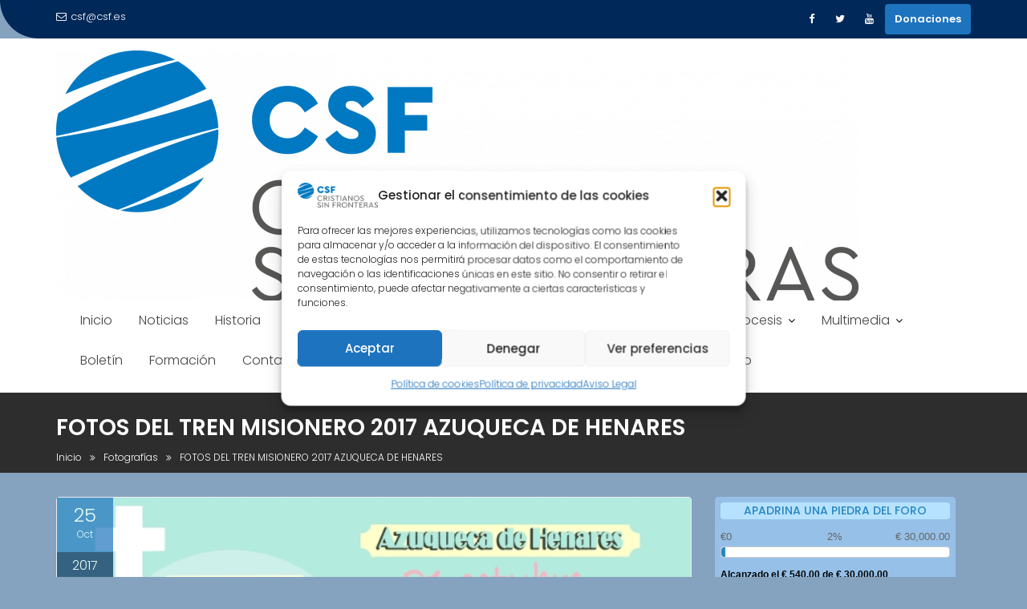

--- FILE ---
content_type: text/html; charset=UTF-8
request_url: https://www.csf.es/fotos-del-tren-misionero-2017/
body_size: 32234
content:
<!DOCTYPE html><html lang="es">
			<head>

				<meta charset="UTF-8">
		<meta name="viewport" content="width=device-width, initial-scale=1">
		<link rel="profile" href="//gmpg.org/xfn/11">
		<link rel="pingback" href="https://www.csf.es/xmlrpc.php">
		<title>FOTOS DEL TREN MISIONERO 2017 AZUQUECA DE HENARES &#8211; Cristianos Sin Fronteras</title>
<meta name='robots' content='max-image-preview:large' />
<link rel='dns-prefetch' href='//www.csf.es' />
<link rel='dns-prefetch' href='//stats.wp.com' />
<link rel='dns-prefetch' href='//fonts.googleapis.com' />
<link rel="alternate" type="application/rss+xml" title="Cristianos Sin Fronteras &raquo; Feed" href="https://www.csf.es/feed/" />
<link rel="alternate" type="application/rss+xml" title="Cristianos Sin Fronteras &raquo; Feed de los comentarios" href="https://www.csf.es/comments/feed/" />
<link rel="alternate" title="oEmbed (JSON)" type="application/json+oembed" href="https://www.csf.es/wp-json/oembed/1.0/embed?url=https%3A%2F%2Fwww.csf.es%2Ffotos-del-tren-misionero-2017%2F" />
<link rel="alternate" title="oEmbed (XML)" type="text/xml+oembed" href="https://www.csf.es/wp-json/oembed/1.0/embed?url=https%3A%2F%2Fwww.csf.es%2Ffotos-del-tren-misionero-2017%2F&#038;format=xml" />
<style id='wp-img-auto-sizes-contain-inline-css' type='text/css'>
img:is([sizes=auto i],[sizes^="auto," i]){contain-intrinsic-size:3000px 1500px}
/*# sourceURL=wp-img-auto-sizes-contain-inline-css */
</style>
<style id='wp-emoji-styles-inline-css' type='text/css'>

	img.wp-smiley, img.emoji {
		display: inline !important;
		border: none !important;
		box-shadow: none !important;
		height: 1em !important;
		width: 1em !important;
		margin: 0 0.07em !important;
		vertical-align: -0.1em !important;
		background: none !important;
		padding: 0 !important;
	}
/*# sourceURL=wp-emoji-styles-inline-css */
</style>
<style id='wp-block-library-inline-css' type='text/css'>
:root{--wp-block-synced-color:#7a00df;--wp-block-synced-color--rgb:122,0,223;--wp-bound-block-color:var(--wp-block-synced-color);--wp-editor-canvas-background:#ddd;--wp-admin-theme-color:#007cba;--wp-admin-theme-color--rgb:0,124,186;--wp-admin-theme-color-darker-10:#006ba1;--wp-admin-theme-color-darker-10--rgb:0,107,160.5;--wp-admin-theme-color-darker-20:#005a87;--wp-admin-theme-color-darker-20--rgb:0,90,135;--wp-admin-border-width-focus:2px}@media (min-resolution:192dpi){:root{--wp-admin-border-width-focus:1.5px}}.wp-element-button{cursor:pointer}:root .has-very-light-gray-background-color{background-color:#eee}:root .has-very-dark-gray-background-color{background-color:#313131}:root .has-very-light-gray-color{color:#eee}:root .has-very-dark-gray-color{color:#313131}:root .has-vivid-green-cyan-to-vivid-cyan-blue-gradient-background{background:linear-gradient(135deg,#00d084,#0693e3)}:root .has-purple-crush-gradient-background{background:linear-gradient(135deg,#34e2e4,#4721fb 50%,#ab1dfe)}:root .has-hazy-dawn-gradient-background{background:linear-gradient(135deg,#faaca8,#dad0ec)}:root .has-subdued-olive-gradient-background{background:linear-gradient(135deg,#fafae1,#67a671)}:root .has-atomic-cream-gradient-background{background:linear-gradient(135deg,#fdd79a,#004a59)}:root .has-nightshade-gradient-background{background:linear-gradient(135deg,#330968,#31cdcf)}:root .has-midnight-gradient-background{background:linear-gradient(135deg,#020381,#2874fc)}:root{--wp--preset--font-size--normal:16px;--wp--preset--font-size--huge:42px}.has-regular-font-size{font-size:1em}.has-larger-font-size{font-size:2.625em}.has-normal-font-size{font-size:var(--wp--preset--font-size--normal)}.has-huge-font-size{font-size:var(--wp--preset--font-size--huge)}.has-text-align-center{text-align:center}.has-text-align-left{text-align:left}.has-text-align-right{text-align:right}.has-fit-text{white-space:nowrap!important}#end-resizable-editor-section{display:none}.aligncenter{clear:both}.items-justified-left{justify-content:flex-start}.items-justified-center{justify-content:center}.items-justified-right{justify-content:flex-end}.items-justified-space-between{justify-content:space-between}.screen-reader-text{border:0;clip-path:inset(50%);height:1px;margin:-1px;overflow:hidden;padding:0;position:absolute;width:1px;word-wrap:normal!important}.screen-reader-text:focus{background-color:#ddd;clip-path:none;color:#444;display:block;font-size:1em;height:auto;left:5px;line-height:normal;padding:15px 23px 14px;text-decoration:none;top:5px;width:auto;z-index:100000}html :where(.has-border-color){border-style:solid}html :where([style*=border-top-color]){border-top-style:solid}html :where([style*=border-right-color]){border-right-style:solid}html :where([style*=border-bottom-color]){border-bottom-style:solid}html :where([style*=border-left-color]){border-left-style:solid}html :where([style*=border-width]){border-style:solid}html :where([style*=border-top-width]){border-top-style:solid}html :where([style*=border-right-width]){border-right-style:solid}html :where([style*=border-bottom-width]){border-bottom-style:solid}html :where([style*=border-left-width]){border-left-style:solid}html :where(img[class*=wp-image-]){height:auto;max-width:100%}:where(figure){margin:0 0 1em}html :where(.is-position-sticky){--wp-admin--admin-bar--position-offset:var(--wp-admin--admin-bar--height,0px)}@media screen and (max-width:600px){html :where(.is-position-sticky){--wp-admin--admin-bar--position-offset:0px}}

/*# sourceURL=wp-block-library-inline-css */
</style><style id='wp-block-embed-inline-css' type='text/css'>
.wp-block-embed.alignleft,.wp-block-embed.alignright,.wp-block[data-align=left]>[data-type="core/embed"],.wp-block[data-align=right]>[data-type="core/embed"]{max-width:360px;width:100%}.wp-block-embed.alignleft .wp-block-embed__wrapper,.wp-block-embed.alignright .wp-block-embed__wrapper,.wp-block[data-align=left]>[data-type="core/embed"] .wp-block-embed__wrapper,.wp-block[data-align=right]>[data-type="core/embed"] .wp-block-embed__wrapper{min-width:280px}.wp-block-cover .wp-block-embed{min-height:240px;min-width:320px}.wp-block-embed{overflow-wrap:break-word}.wp-block-embed :where(figcaption){margin-bottom:1em;margin-top:.5em}.wp-block-embed iframe{max-width:100%}.wp-block-embed__wrapper{position:relative}.wp-embed-responsive .wp-has-aspect-ratio .wp-block-embed__wrapper:before{content:"";display:block;padding-top:50%}.wp-embed-responsive .wp-has-aspect-ratio iframe{bottom:0;height:100%;left:0;position:absolute;right:0;top:0;width:100%}.wp-embed-responsive .wp-embed-aspect-21-9 .wp-block-embed__wrapper:before{padding-top:42.85%}.wp-embed-responsive .wp-embed-aspect-18-9 .wp-block-embed__wrapper:before{padding-top:50%}.wp-embed-responsive .wp-embed-aspect-16-9 .wp-block-embed__wrapper:before{padding-top:56.25%}.wp-embed-responsive .wp-embed-aspect-4-3 .wp-block-embed__wrapper:before{padding-top:75%}.wp-embed-responsive .wp-embed-aspect-1-1 .wp-block-embed__wrapper:before{padding-top:100%}.wp-embed-responsive .wp-embed-aspect-9-16 .wp-block-embed__wrapper:before{padding-top:177.77%}.wp-embed-responsive .wp-embed-aspect-1-2 .wp-block-embed__wrapper:before{padding-top:200%}
/*# sourceURL=https://www.csf.es/wp-includes/blocks/embed/style.min.css */
</style>
<style id='wp-block-embed-theme-inline-css' type='text/css'>
.wp-block-embed :where(figcaption){color:#555;font-size:13px;text-align:center}.is-dark-theme .wp-block-embed :where(figcaption){color:#ffffffa6}.wp-block-embed{margin:0 0 1em}
/*# sourceURL=https://www.csf.es/wp-includes/blocks/embed/theme.min.css */
</style>
<style id='wp-block-paragraph-inline-css' type='text/css'>
.is-small-text{font-size:.875em}.is-regular-text{font-size:1em}.is-large-text{font-size:2.25em}.is-larger-text{font-size:3em}.has-drop-cap:not(:focus):first-letter{float:left;font-size:8.4em;font-style:normal;font-weight:100;line-height:.68;margin:.05em .1em 0 0;text-transform:uppercase}body.rtl .has-drop-cap:not(:focus):first-letter{float:none;margin-left:.1em}p.has-drop-cap.has-background{overflow:hidden}:root :where(p.has-background){padding:1.25em 2.375em}:where(p.has-text-color:not(.has-link-color)) a{color:inherit}p.has-text-align-left[style*="writing-mode:vertical-lr"],p.has-text-align-right[style*="writing-mode:vertical-rl"]{rotate:180deg}
/*# sourceURL=https://www.csf.es/wp-includes/blocks/paragraph/style.min.css */
</style>
<style id='global-styles-inline-css' type='text/css'>
:root{--wp--preset--aspect-ratio--square: 1;--wp--preset--aspect-ratio--4-3: 4/3;--wp--preset--aspect-ratio--3-4: 3/4;--wp--preset--aspect-ratio--3-2: 3/2;--wp--preset--aspect-ratio--2-3: 2/3;--wp--preset--aspect-ratio--16-9: 16/9;--wp--preset--aspect-ratio--9-16: 9/16;--wp--preset--color--black: #000000;--wp--preset--color--cyan-bluish-gray: #abb8c3;--wp--preset--color--white: #ffffff;--wp--preset--color--pale-pink: #f78da7;--wp--preset--color--vivid-red: #cf2e2e;--wp--preset--color--luminous-vivid-orange: #ff6900;--wp--preset--color--luminous-vivid-amber: #fcb900;--wp--preset--color--light-green-cyan: #7bdcb5;--wp--preset--color--vivid-green-cyan: #00d084;--wp--preset--color--pale-cyan-blue: #8ed1fc;--wp--preset--color--vivid-cyan-blue: #0693e3;--wp--preset--color--vivid-purple: #9b51e0;--wp--preset--gradient--vivid-cyan-blue-to-vivid-purple: linear-gradient(135deg,rgb(6,147,227) 0%,rgb(155,81,224) 100%);--wp--preset--gradient--light-green-cyan-to-vivid-green-cyan: linear-gradient(135deg,rgb(122,220,180) 0%,rgb(0,208,130) 100%);--wp--preset--gradient--luminous-vivid-amber-to-luminous-vivid-orange: linear-gradient(135deg,rgb(252,185,0) 0%,rgb(255,105,0) 100%);--wp--preset--gradient--luminous-vivid-orange-to-vivid-red: linear-gradient(135deg,rgb(255,105,0) 0%,rgb(207,46,46) 100%);--wp--preset--gradient--very-light-gray-to-cyan-bluish-gray: linear-gradient(135deg,rgb(238,238,238) 0%,rgb(169,184,195) 100%);--wp--preset--gradient--cool-to-warm-spectrum: linear-gradient(135deg,rgb(74,234,220) 0%,rgb(151,120,209) 20%,rgb(207,42,186) 40%,rgb(238,44,130) 60%,rgb(251,105,98) 80%,rgb(254,248,76) 100%);--wp--preset--gradient--blush-light-purple: linear-gradient(135deg,rgb(255,206,236) 0%,rgb(152,150,240) 100%);--wp--preset--gradient--blush-bordeaux: linear-gradient(135deg,rgb(254,205,165) 0%,rgb(254,45,45) 50%,rgb(107,0,62) 100%);--wp--preset--gradient--luminous-dusk: linear-gradient(135deg,rgb(255,203,112) 0%,rgb(199,81,192) 50%,rgb(65,88,208) 100%);--wp--preset--gradient--pale-ocean: linear-gradient(135deg,rgb(255,245,203) 0%,rgb(182,227,212) 50%,rgb(51,167,181) 100%);--wp--preset--gradient--electric-grass: linear-gradient(135deg,rgb(202,248,128) 0%,rgb(113,206,126) 100%);--wp--preset--gradient--midnight: linear-gradient(135deg,rgb(2,3,129) 0%,rgb(40,116,252) 100%);--wp--preset--font-size--small: 13px;--wp--preset--font-size--medium: 20px;--wp--preset--font-size--large: 36px;--wp--preset--font-size--x-large: 42px;--wp--preset--spacing--20: 0.44rem;--wp--preset--spacing--30: 0.67rem;--wp--preset--spacing--40: 1rem;--wp--preset--spacing--50: 1.5rem;--wp--preset--spacing--60: 2.25rem;--wp--preset--spacing--70: 3.38rem;--wp--preset--spacing--80: 5.06rem;--wp--preset--shadow--natural: 6px 6px 9px rgba(0, 0, 0, 0.2);--wp--preset--shadow--deep: 12px 12px 50px rgba(0, 0, 0, 0.4);--wp--preset--shadow--sharp: 6px 6px 0px rgba(0, 0, 0, 0.2);--wp--preset--shadow--outlined: 6px 6px 0px -3px rgb(255, 255, 255), 6px 6px rgb(0, 0, 0);--wp--preset--shadow--crisp: 6px 6px 0px rgb(0, 0, 0);}:where(.is-layout-flex){gap: 0.5em;}:where(.is-layout-grid){gap: 0.5em;}body .is-layout-flex{display: flex;}.is-layout-flex{flex-wrap: wrap;align-items: center;}.is-layout-flex > :is(*, div){margin: 0;}body .is-layout-grid{display: grid;}.is-layout-grid > :is(*, div){margin: 0;}:where(.wp-block-columns.is-layout-flex){gap: 2em;}:where(.wp-block-columns.is-layout-grid){gap: 2em;}:where(.wp-block-post-template.is-layout-flex){gap: 1.25em;}:where(.wp-block-post-template.is-layout-grid){gap: 1.25em;}.has-black-color{color: var(--wp--preset--color--black) !important;}.has-cyan-bluish-gray-color{color: var(--wp--preset--color--cyan-bluish-gray) !important;}.has-white-color{color: var(--wp--preset--color--white) !important;}.has-pale-pink-color{color: var(--wp--preset--color--pale-pink) !important;}.has-vivid-red-color{color: var(--wp--preset--color--vivid-red) !important;}.has-luminous-vivid-orange-color{color: var(--wp--preset--color--luminous-vivid-orange) !important;}.has-luminous-vivid-amber-color{color: var(--wp--preset--color--luminous-vivid-amber) !important;}.has-light-green-cyan-color{color: var(--wp--preset--color--light-green-cyan) !important;}.has-vivid-green-cyan-color{color: var(--wp--preset--color--vivid-green-cyan) !important;}.has-pale-cyan-blue-color{color: var(--wp--preset--color--pale-cyan-blue) !important;}.has-vivid-cyan-blue-color{color: var(--wp--preset--color--vivid-cyan-blue) !important;}.has-vivid-purple-color{color: var(--wp--preset--color--vivid-purple) !important;}.has-black-background-color{background-color: var(--wp--preset--color--black) !important;}.has-cyan-bluish-gray-background-color{background-color: var(--wp--preset--color--cyan-bluish-gray) !important;}.has-white-background-color{background-color: var(--wp--preset--color--white) !important;}.has-pale-pink-background-color{background-color: var(--wp--preset--color--pale-pink) !important;}.has-vivid-red-background-color{background-color: var(--wp--preset--color--vivid-red) !important;}.has-luminous-vivid-orange-background-color{background-color: var(--wp--preset--color--luminous-vivid-orange) !important;}.has-luminous-vivid-amber-background-color{background-color: var(--wp--preset--color--luminous-vivid-amber) !important;}.has-light-green-cyan-background-color{background-color: var(--wp--preset--color--light-green-cyan) !important;}.has-vivid-green-cyan-background-color{background-color: var(--wp--preset--color--vivid-green-cyan) !important;}.has-pale-cyan-blue-background-color{background-color: var(--wp--preset--color--pale-cyan-blue) !important;}.has-vivid-cyan-blue-background-color{background-color: var(--wp--preset--color--vivid-cyan-blue) !important;}.has-vivid-purple-background-color{background-color: var(--wp--preset--color--vivid-purple) !important;}.has-black-border-color{border-color: var(--wp--preset--color--black) !important;}.has-cyan-bluish-gray-border-color{border-color: var(--wp--preset--color--cyan-bluish-gray) !important;}.has-white-border-color{border-color: var(--wp--preset--color--white) !important;}.has-pale-pink-border-color{border-color: var(--wp--preset--color--pale-pink) !important;}.has-vivid-red-border-color{border-color: var(--wp--preset--color--vivid-red) !important;}.has-luminous-vivid-orange-border-color{border-color: var(--wp--preset--color--luminous-vivid-orange) !important;}.has-luminous-vivid-amber-border-color{border-color: var(--wp--preset--color--luminous-vivid-amber) !important;}.has-light-green-cyan-border-color{border-color: var(--wp--preset--color--light-green-cyan) !important;}.has-vivid-green-cyan-border-color{border-color: var(--wp--preset--color--vivid-green-cyan) !important;}.has-pale-cyan-blue-border-color{border-color: var(--wp--preset--color--pale-cyan-blue) !important;}.has-vivid-cyan-blue-border-color{border-color: var(--wp--preset--color--vivid-cyan-blue) !important;}.has-vivid-purple-border-color{border-color: var(--wp--preset--color--vivid-purple) !important;}.has-vivid-cyan-blue-to-vivid-purple-gradient-background{background: var(--wp--preset--gradient--vivid-cyan-blue-to-vivid-purple) !important;}.has-light-green-cyan-to-vivid-green-cyan-gradient-background{background: var(--wp--preset--gradient--light-green-cyan-to-vivid-green-cyan) !important;}.has-luminous-vivid-amber-to-luminous-vivid-orange-gradient-background{background: var(--wp--preset--gradient--luminous-vivid-amber-to-luminous-vivid-orange) !important;}.has-luminous-vivid-orange-to-vivid-red-gradient-background{background: var(--wp--preset--gradient--luminous-vivid-orange-to-vivid-red) !important;}.has-very-light-gray-to-cyan-bluish-gray-gradient-background{background: var(--wp--preset--gradient--very-light-gray-to-cyan-bluish-gray) !important;}.has-cool-to-warm-spectrum-gradient-background{background: var(--wp--preset--gradient--cool-to-warm-spectrum) !important;}.has-blush-light-purple-gradient-background{background: var(--wp--preset--gradient--blush-light-purple) !important;}.has-blush-bordeaux-gradient-background{background: var(--wp--preset--gradient--blush-bordeaux) !important;}.has-luminous-dusk-gradient-background{background: var(--wp--preset--gradient--luminous-dusk) !important;}.has-pale-ocean-gradient-background{background: var(--wp--preset--gradient--pale-ocean) !important;}.has-electric-grass-gradient-background{background: var(--wp--preset--gradient--electric-grass) !important;}.has-midnight-gradient-background{background: var(--wp--preset--gradient--midnight) !important;}.has-small-font-size{font-size: var(--wp--preset--font-size--small) !important;}.has-medium-font-size{font-size: var(--wp--preset--font-size--medium) !important;}.has-large-font-size{font-size: var(--wp--preset--font-size--large) !important;}.has-x-large-font-size{font-size: var(--wp--preset--font-size--x-large) !important;}
/*# sourceURL=global-styles-inline-css */
</style>

<style id='classic-theme-styles-inline-css' type='text/css'>
/*! This file is auto-generated */
.wp-block-button__link{color:#fff;background-color:#32373c;border-radius:9999px;box-shadow:none;text-decoration:none;padding:calc(.667em + 2px) calc(1.333em + 2px);font-size:1.125em}.wp-block-file__button{background:#32373c;color:#fff;text-decoration:none}
/*# sourceURL=/wp-includes/css/classic-themes.min.css */
</style>
<link rel='stylesheet' id='fontawesome-css' href='https://www.csf.es/wp-content/plugins/gutentor/assets/library/font-awesome-4.7.0/css/font-awesome.min.css?ver=4' type='text/css' media='all' />
<link rel='stylesheet' id='wpness-grid-css' href='https://www.csf.es/wp-content/plugins/gutentor/assets/library/wpness-grid/wpness-grid.css?ver=1.0.0' type='text/css' media='all' />
<link rel='stylesheet' id='animate-css' href='https://www.csf.es/wp-content/plugins/gutentor/assets/library/animatecss/animate.min.css?ver=3.7.2' type='text/css' media='all' />
<link rel='stylesheet' id='wp-components-css' href='https://www.csf.es/wp-includes/css/dist/components/style.min.css?ver=6.9' type='text/css' media='all' />
<link rel='stylesheet' id='wp-preferences-css' href='https://www.csf.es/wp-includes/css/dist/preferences/style.min.css?ver=6.9' type='text/css' media='all' />
<link rel='stylesheet' id='wp-block-editor-css' href='https://www.csf.es/wp-includes/css/dist/block-editor/style.min.css?ver=6.9' type='text/css' media='all' />
<link rel='stylesheet' id='wp-reusable-blocks-css' href='https://www.csf.es/wp-includes/css/dist/reusable-blocks/style.min.css?ver=6.9' type='text/css' media='all' />
<link rel='stylesheet' id='wp-patterns-css' href='https://www.csf.es/wp-includes/css/dist/patterns/style.min.css?ver=6.9' type='text/css' media='all' />
<link rel='stylesheet' id='wp-editor-css' href='https://www.csf.es/wp-includes/css/dist/editor/style.min.css?ver=6.9' type='text/css' media='all' />
<link rel='stylesheet' id='gutentor-css' href='https://www.csf.es/wp-content/plugins/gutentor/dist/blocks.style.build.css?ver=3.5.4' type='text/css' media='all' />
<link rel='stylesheet' id='theme-my-login-css' href='https://www.csf.es/wp-content/plugins/theme-my-login/assets/styles/theme-my-login.min.css?ver=7.1.14' type='text/css' media='all' />
<link rel='stylesheet' id='cmplz-general-css' href='https://www.csf.es/wp-content/plugins/complianz-gdpr/assets/css/cookieblocker.min.css?ver=1766007522' type='text/css' media='all' />
<link rel='stylesheet' id='education-base-googleapis-css' href='//fonts.googleapis.com/css?family=Poppins:400,300,500,600' type='text/css' media='all' />
<link rel='stylesheet' id='bootstrap-css' href='https://www.csf.es/wp-content/themes/education-base/assets/library/bootstrap/css/bootstrap.min.css?ver=3.3.6' type='text/css' media='all' />
<link rel='stylesheet' id='font-awesome-css' href='https://www.csf.es/wp-content/themes/education-base/assets/library/Font-Awesome/css/font-awesome.min.css?ver=4.7.0' type='text/css' media='all' />
<link rel='stylesheet' id='jquery-owl-css' href='https://www.csf.es/wp-content/themes/education-base/assets/library/owl-carousel/owl.carousel.css?ver=1.3.3' type='text/css' media='all' />
<link rel='stylesheet' id='magnific-popup-css' href='https://www.csf.es/wp-content/plugins/gutentor/assets/library/magnific-popup/magnific-popup.min.css?ver=1.8.0' type='text/css' media='all' />
<link rel='stylesheet' id='education-base-style-css' href='https://www.csf.es/wp-content/themes/education-base/style.css?ver=1.4.4' type='text/css' media='all' />
<style id='education-base-style-inline-css' type='text/css'>

              .inner-main-title {
                background-image:url('');
                background-repeat:no-repeat;
                background-size:cover;
                background-attachment:fixed;
                background-position: center; 
                height: 100px;
            }
            .top-header,
            article.post .entry-header .year,
            .wpcf7-form input.wpcf7-submit ::before ,
            .btn-primary::before {
                background-color: #002858;
            }
            .site-footer{
                background-color: #003a6a;
            }
            .copy-right{
                background-color: #002858;
            }
            a:hover,
            a:active,
            a:focus,
            .widget li a:hover,
            .posted-on a:hover,
            .author.vcard a:hover,
            .cat-links a:hover,
            .comments-link a:hover,
            .edit-link a:hover,
            .tags-links a:hover,
            .byline a:hover,
             .widget li a:focus,
            .posted-on a:focus,
            .author.vcard a:focus,
            .cat-links a:focus,
            .comments-link a:focus,
            .edit-link a:focus,
            .tags-links a:focus,
            .byline a:focus,
            .main-navigation .acme-normal-page .current_page_item >a,
            .main-navigation .acme-normal-page .current-menu-item >a,
            .main-navigation .active a,
            .main-navigation .navbar-nav >li a:hover,
            .main-navigation .navbar-nav >li a:focus,
            .team-item h3 a:hover,
            .team-item h3 a:focus,
            .news-notice-content .news-content a:hover,
            .news-notice-content .news-content a:focus,
            .circle .fa{
                color: #1e73be;
            }
            .navbar .navbar-toggle:hover,
            .navbar .navbar-toggle:focus,
            .main-navigation .current_page_ancestor > a:before,
            .comment-form .form-submit input,
            .btn-primary,
            .line > span,
            .wpcf7-form input.wpcf7-submit,
            .wpcf7-form input.wpcf7-submit:hover,
            .owl-buttons > div i:hover,
            article.post .entry-header,
            .sm-up-container,
            .read-more,
            .testimonial-content,
            .round-icon,
            .round-icon:hover{
                background-color: #1e73be;
                color:#fff;
            }
            .blog article.sticky,
            .top-header .read-more,
            .circle{
                border: 2px solid #1e73be;
            }
/*# sourceURL=education-base-style-inline-css */
</style>
<link rel='stylesheet' id='education_base-block-front-styles-css' href='https://www.csf.es/wp-content/themes/education-base/acmethemes/gutenberg/gutenberg-front.css?ver=1.0' type='text/css' media='all' />
<link rel='stylesheet' id='dashicons-css' href='https://www.csf.es/wp-includes/css/dashicons.min.css?ver=6.9' type='text/css' media='all' />
<link rel='stylesheet' id='my-calendar-lists-css' href='https://www.csf.es/wp-content/plugins/my-calendar/css/list-presets.css?ver=3.7.0' type='text/css' media='all' />
<link rel='stylesheet' id='my-calendar-reset-css' href='https://www.csf.es/wp-content/plugins/my-calendar/css/reset.css?ver=3.7.0' type='text/css' media='all' />
<link rel='stylesheet' id='my-calendar-style-css' href='https://www.csf.es/wp-content/plugins/my-calendar/styles/twentytwentytwo.css?ver=3.7.0-twentytwentytwo-css' type='text/css' media='all' />
<style id='my-calendar-style-inline-css' type='text/css'>

/* Styles by My Calendar - Joe Dolson https://www.joedolson.com/ */

.mc-main, .mc-event, .my-calendar-modal, .my-calendar-modal-overlay, .mc-event-list {--primary-dark: #313233; --primary-light: #fff; --secondary-light: #fff; --secondary-dark: #000; --highlight-dark: #666; --highlight-light: #efefef; --close-button: #b32d2e; --search-highlight-bg: #f5e6ab; --main-background: transparent; --main-color: inherit; --navbar-background: transparent; --nav-button-bg: #fff; --nav-button-color: #313233; --nav-button-border: #313233; --nav-input-border: #313233; --nav-input-background: #fff; --nav-input-color: #313233; --grid-cell-border: #0000001f; --grid-header-border: #313233; --grid-header-color: #313233; --grid-weekend-color: #313233; --grid-header-bg: transparent; --grid-weekend-bg: transparent; --grid-cell-background: transparent; --current-day-border: #313233; --current-day-color: #313233; --current-day-bg: transparent; --date-has-events-bg: #313233; --date-has-events-color: #f6f7f7; --calendar-heading: clamp( 1.125rem, 24px, 2.5rem ); --event-title: clamp( 1.25rem, 24px, 2.5rem ); --grid-date: 16px; --grid-date-heading: clamp( .75rem, 16px, 1.5rem ); --modal-title: 1.5rem; --navigation-controls: clamp( .75rem, 16px, 1.5rem ); --card-heading: 1.125rem; --list-date: 1.25rem; --author-card: clamp( .75rem, 14px, 1.5rem); --single-event-title: clamp( 1.25rem, 24px, 2.5rem ); --mini-time-text: clamp( .75rem, 14px 1.25rem ); --list-event-date: 1.25rem; --list-event-title: 1.2rem; --grid-max-width: 1260px; --main-margin: 0 auto; --list-preset-border-color: #000000; --list-preset-stripe-background: rgba( 0,0,0,.04 ); --list-preset-date-badge-background: #000; --list-preset-date-badge-color: #fff; --list-preset-background: transparent; }
/*# sourceURL=my-calendar-style-inline-css */
</style>
<link rel='stylesheet' id='__EPYT__style-css' href='https://www.csf.es/wp-content/plugins/youtube-embed-plus/styles/ytprefs.min.css?ver=14.2.4' type='text/css' media='all' />
<style id='__EPYT__style-inline-css' type='text/css'>

                .epyt-gallery-thumb {
                        width: 33.333%;
                }
                
/*# sourceURL=__EPYT__style-inline-css */
</style>
<script type="text/javascript" src="https://www.csf.es/wp-includes/js/jquery/jquery.min.js?ver=3.7.1" id="jquery-core-js"></script>
<script type="text/javascript" src="https://www.csf.es/wp-includes/js/jquery/jquery-migrate.min.js?ver=3.4.1" id="jquery-migrate-js"></script>
<script data-service="youtube" data-category="marketing" type="text/plain" id="__ytprefs__-js-extra">
/* <![CDATA[ */
var _EPYT_ = {"ajaxurl":"https://www.csf.es/wp-admin/admin-ajax.php","security":"ac073bfbfb","gallery_scrolloffset":"20","eppathtoscripts":"https://www.csf.es/wp-content/plugins/youtube-embed-plus/scripts/","eppath":"https://www.csf.es/wp-content/plugins/youtube-embed-plus/","epresponsiveselector":"[\"iframe.__youtube_prefs__\",\"iframe[src*='youtube.com']\",\"iframe[src*='youtube-nocookie.com']\",\"iframe[data-ep-src*='youtube.com']\",\"iframe[data-ep-src*='youtube-nocookie.com']\",\"iframe[data-ep-gallerysrc*='youtube.com']\"]","epdovol":"1","version":"14.2.4","evselector":"iframe.__youtube_prefs__[src], iframe[src*=\"youtube.com/embed/\"], iframe[src*=\"youtube-nocookie.com/embed/\"]","ajax_compat":"","maxres_facade":"eager","ytapi_load":"light","pause_others":"","stopMobileBuffer":"1","facade_mode":"","not_live_on_channel":""};
//# sourceURL=__ytprefs__-js-extra
/* ]]> */
</script>
<script type="text/javascript" src="https://www.csf.es/wp-content/plugins/youtube-embed-plus/scripts/ytprefs.min.js?ver=14.2.4" id="__ytprefs__-js"></script>
<link rel="https://api.w.org/" href="https://www.csf.es/wp-json/" /><link rel="alternate" title="JSON" type="application/json" href="https://www.csf.es/wp-json/wp/v2/posts/6057" /><link rel="EditURI" type="application/rsd+xml" title="RSD" href="https://www.csf.es/xmlrpc.php?rsd" />
<meta name="generator" content="WordPress 6.9" />
<link rel="canonical" href="https://www.csf.es/fotos-del-tren-misionero-2017/" />
<link rel='shortlink' href='https://www.csf.es/?p=6057' />
	<style>img#wpstats{display:none}</style>
					<style>.cmplz-hidden {
					display: none !important;
				}</style><style type="text/css" id="custom-background-css">
body.custom-background { background-color: #85a2bf; }
</style>
	<link rel="icon" href="https://www.csf.es/wp-content/uploads/2023/09/cropped-LOGO-CSF-DEF-e1719264761406-32x32.png" sizes="32x32" />
<link rel="icon" href="https://www.csf.es/wp-content/uploads/2023/09/cropped-LOGO-CSF-DEF-e1719264761406-192x192.png" sizes="192x192" />
<link rel="apple-touch-icon" href="https://www.csf.es/wp-content/uploads/2023/09/cropped-LOGO-CSF-DEF-e1719264761406-180x180.png" />
<meta name="msapplication-TileImage" content="https://www.csf.es/wp-content/uploads/2023/09/cropped-LOGO-CSF-DEF-e1719264761406-270x270.png" />

	<link rel='stylesheet' id='jetpack-responsive-videos-css' href='https://www.csf.es/wp-content/plugins/jetpack/jetpack_vendor/automattic/jetpack-classic-theme-helper/dist/responsive-videos/responsive-videos.css?minify=false&#038;ver=4fbf400e55121e7e87cb' type='text/css' media='all' />
</head>
<body data-cmplz=1 class="wp-singular post-template-default single single-post postid-6057 single-format-standard custom-background wp-custom-logo wp-theme-education-base gutentor-active acme-animate right-sidebar group-blog">

		<div class="site" id="page">
				<a class="skip-link screen-reader-text" href="#content">Saltar al contenido</a>
		<div class='education-base-main-header-wrapper'>			<div class="top-header left-curve">
				<div class="container">
					<div class="row">
						<div class="col-sm-6 text-left">
							<a class='top-email' href='mailto:csf@csf.es'><i class='fa fa-envelope-o'></i>csf@csf.es</a>						</div>
						<div class="col-sm-6 text-right">
									<ul class="socials init-animate">
							<li class="facebook">
					<a href="https://www.facebook.com/cristianossinfronterassilos" title="Facebook"  target="_blank"><i class="fa fa-facebook"></i></a>
				</li>
								<li class="twitter">
					<a href="http://www.twitter.com/csf_emsilos" title="Twitter" target="_blank"><i class="fa fa-twitter"></i></a>
				</li>
								<li class="youtube">
					<a href="https://www.youtube.com/user/CSFespana" title="YouTube" target="_blank"><i class="fa fa-youtube"></i></a>
				</li>
						</ul>
										<a class="read-more" href="http://www.csf.es/sabes-que-tu-aportacion-a-csf-tiene-hasta-un-75-de-deduccion-fiscal/">Donaciones</a>
														</div>
					</div>
				</div>
			</div>
					<div class="navbar at-navbar " id="navbar" role="navigation">
			<div class="container">
				<div class="navbar-header">
					<button type="button" class="navbar-toggle" data-toggle="collapse" data-target=".navbar-collapse"><i class="fa fa-bars"></i></button>
					<a href="https://www.csf.es/" class="custom-logo-link" rel="home"><img width="1000" height="312" src="https://www.csf.es/wp-content/uploads/2023/09/cropped-cropped-cropped-LOGO-CSF-DEF.png" class="custom-logo" alt="Cristianos Sin Fronteras" decoding="async" fetchpriority="high" srcset="https://www.csf.es/wp-content/uploads/2023/09/cropped-cropped-cropped-LOGO-CSF-DEF.png 1000w, https://www.csf.es/wp-content/uploads/2023/09/cropped-cropped-cropped-LOGO-CSF-DEF-300x94.png 300w, https://www.csf.es/wp-content/uploads/2023/09/cropped-cropped-cropped-LOGO-CSF-DEF-768x240.png 768w" sizes="(max-width: 1000px) 100vw, 1000px" /></a>				</div>
				<div class="main-navigation navbar-collapse collapse">
					<div class="menu-navigation-container"><ul id="primary-menu" class="nav navbar-nav navbar-right acme-normal-page"><li id="menu-item-440" class="menu-item menu-item-type-custom menu-item-object-custom menu-item-home menu-item-440"><a href="http://www.csf.es/">Inicio</a></li>
<li id="menu-item-9520" class="menu-item menu-item-type-taxonomy menu-item-object-category current-post-ancestor current-menu-parent current-post-parent menu-item-9520"><a href="https://www.csf.es/category/noticias/">Noticias</a></li>
<li id="menu-item-120" class="menu-item menu-item-type-post_type menu-item-object-page menu-item-120"><a href="https://www.csf.es/csf/historia/">Historia</a></li>
<li id="menu-item-121" class="menu-item menu-item-type-post_type menu-item-object-page menu-item-has-children menu-item-121"><a href="https://www.csf.es/csf/palabras-clave/">Palabras Clave</a>
<ul class="sub-menu">
	<li id="menu-item-500" class="menu-item menu-item-type-post_type menu-item-object-page menu-item-500"><a href="https://www.csf.es/csf/palabras-clave/alegria/">Alegría</a></li>
	<li id="menu-item-501" class="menu-item menu-item-type-post_type menu-item-object-page menu-item-501"><a href="https://www.csf.es/csf/palabras-clave/animacion-misionera/">Animación Misionera</a></li>
	<li id="menu-item-502" class="menu-item menu-item-type-post_type menu-item-object-page menu-item-502"><a href="https://www.csf.es/csf/palabras-clave/comunidad/">Comunidad</a></li>
	<li id="menu-item-503" class="menu-item menu-item-type-post_type menu-item-object-page menu-item-503"><a href="https://www.csf.es/csf/palabras-clave/comunion/">Comunión</a></li>
	<li id="menu-item-504" class="menu-item menu-item-type-post_type menu-item-object-page menu-item-504"><a href="https://www.csf.es/csf/palabras-clave/creatividad/">Creatividad</a></li>
	<li id="menu-item-505" class="menu-item menu-item-type-post_type menu-item-object-page menu-item-505"><a href="https://www.csf.es/csf/palabras-clave/diocesis-misionera/">Diocesis Misionera</a></li>
	<li id="menu-item-506" class="menu-item menu-item-type-post_type menu-item-object-page menu-item-506"><a href="https://www.csf.es/csf/palabras-clave/encuentro/">Encuentro</a></li>
	<li id="menu-item-507" class="menu-item menu-item-type-post_type menu-item-object-page menu-item-507"><a href="https://www.csf.es/csf/palabras-clave/luz/">Luz</a></li>
	<li id="menu-item-508" class="menu-item menu-item-type-post_type menu-item-object-page menu-item-508"><a href="https://www.csf.es/csf/palabras-clave/marcha/">Marcha</a></li>
	<li id="menu-item-509" class="menu-item menu-item-type-post_type menu-item-object-page menu-item-509"><a href="https://www.csf.es/csf/palabras-clave/maria/">María</a></li>
	<li id="menu-item-510" class="menu-item menu-item-type-post_type menu-item-object-page menu-item-510"><a href="https://www.csf.es/csf/palabras-clave/mision/">Misión</a></li>
	<li id="menu-item-511" class="menu-item menu-item-type-post_type menu-item-object-page menu-item-511"><a href="https://www.csf.es/csf/palabras-clave/nuevo-milenio/">Nuevo Milenio</a></li>
	<li id="menu-item-512" class="menu-item menu-item-type-post_type menu-item-object-page menu-item-512"><a href="https://www.csf.es/csf/palabras-clave/servicio/">Servicio</a></li>
</ul>
</li>
<li id="menu-item-122" class="menu-item menu-item-type-post_type menu-item-object-page menu-item-has-children menu-item-122"><a href="https://www.csf.es/csf/iniciativas/">Iniciativas</a>
<ul class="sub-menu">
	<li id="menu-item-123" class="menu-item menu-item-type-post_type menu-item-object-page menu-item-123"><a href="https://www.csf.es/csf/iniciativas/e-m-s-encuentros-misioneros-silos/">E.M.S. [ ENCUENTROS MISIONEROS SILOS ]</a></li>
	<li id="menu-item-124" class="menu-item menu-item-type-post_type menu-item-object-page menu-item-124"><a href="https://www.csf.es/csf/iniciativas/v-a-s/">V.A.S.</a></li>
	<li id="menu-item-125" class="menu-item menu-item-type-post_type menu-item-object-page menu-item-125"><a href="https://www.csf.es/csf/iniciativas/encuentros-y-festivales-de-la-cancion-misionera/">Encuentros y Festivales de la Canción Misionera</a></li>
	<li id="menu-item-126" class="menu-item menu-item-type-post_type menu-item-object-page menu-item-126"><a href="https://www.csf.es/csf/iniciativas/sembradores-de-estrellas/">Sembradores de Estrellas</a></li>
	<li id="menu-item-127" class="menu-item menu-item-type-post_type menu-item-object-page menu-item-127"><a href="https://www.csf.es/csf/iniciativas/familias-en-cadena/">Familias en Cadena</a></li>
	<li id="menu-item-128" class="menu-item menu-item-type-post_type menu-item-object-page menu-item-128"><a href="https://www.csf.es/csf/iniciativas/tren-misionero/">Tren Misionero/Tren Missioner</a></li>
	<li id="menu-item-129" class="menu-item menu-item-type-post_type menu-item-object-page menu-item-129"><a href="https://www.csf.es/csf/iniciativas/marcha/">Marcha</a></li>
	<li id="menu-item-130" class="menu-item menu-item-type-post_type menu-item-object-page menu-item-130"><a href="https://www.csf.es/csf/iniciativas/escuela-de-animadores-para-la-mision/">Escuela de Animadores para la Misión</a></li>
	<li id="menu-item-131" class="menu-item menu-item-type-post_type menu-item-object-page menu-item-131"><a href="https://www.csf.es/csf/iniciativas/piedras-vivas/">Piedras Vivas</a></li>
	<li id="menu-item-132" class="menu-item menu-item-type-post_type menu-item-object-page menu-item-132"><a href="https://www.csf.es/csf/iniciativas/pascua-misionera-con-el-pueblo-de-dios/">Pascua Misionera con el Pueblo de Dios</a></li>
	<li id="menu-item-133" class="menu-item menu-item-type-post_type menu-item-object-page menu-item-133"><a href="https://www.csf.es/csf/iniciativas/congreso-nacional-del-jovenes-cristianos/">Congreso Nacional del Jóvenes Cristianos</a></li>
	<li id="menu-item-135" class="menu-item menu-item-type-post_type menu-item-object-page menu-item-135"><a href="https://www.csf.es/csf/becas-misioneras/">Becas misioneras</a></li>
</ul>
</li>
<li id="menu-item-134" class="menu-item menu-item-type-post_type menu-item-object-page menu-item-134"><a href="https://www.csf.es/csf/asi-trabajamos/">Así trabajamos</a></li>
<li id="menu-item-138" class="menu-item menu-item-type-post_type menu-item-object-page menu-item-138"><a href="https://www.csf.es/csf/presencia/">Presencia</a></li>
<li id="menu-item-1723" class="menu-item menu-item-type-post_type menu-item-object-page menu-item-has-children menu-item-1723"><a href="https://www.csf.es/diocesis/">Diocesis</a>
<ul class="sub-menu">
	<li id="menu-item-1729" class="menu-item menu-item-type-taxonomy menu-item-object-category menu-item-1729"><a href="https://www.csf.es/category/encuentros-por-diocesis/burgos/">Burgos</a></li>
	<li id="menu-item-1720" class="menu-item menu-item-type-taxonomy menu-item-object-category menu-item-1720"><a href="https://www.csf.es/category/encuentros-por-diocesis/madrid/">Madrid</a></li>
	<li id="menu-item-1721" class="menu-item menu-item-type-taxonomy menu-item-object-category menu-item-1721"><a href="https://www.csf.es/category/encuentros-por-diocesis/zamora/">Zamora</a></li>
</ul>
</li>
<li id="menu-item-426" class="menu-item menu-item-type-post_type menu-item-object-page menu-item-has-children menu-item-426"><a href="https://www.csf.es/csf/multimedia/">Multimedia</a>
<ul class="sub-menu">
	<li id="menu-item-392" class="menu-item menu-item-type-taxonomy menu-item-object-category current-post-ancestor current-menu-parent current-post-parent menu-item-392"><a href="https://www.csf.es/category/fotografias/">Fotografías</a></li>
	<li id="menu-item-427" class="menu-item menu-item-type-taxonomy menu-item-object-category menu-item-427"><a href="https://www.csf.es/category/video/">Vídeos</a></li>
	<li id="menu-item-523" class="menu-item menu-item-type-post_type menu-item-object-page menu-item-523"><a href="https://www.csf.es/csf/multimedia/musica/">Música</a></li>
</ul>
</li>
<li id="menu-item-7560" class="menu-item menu-item-type-post_type menu-item-object-page menu-item-7560"><a href="https://www.csf.es/boletin/">Boletín</a></li>
<li id="menu-item-13512" class="menu-item menu-item-type-post_type menu-item-object-page menu-item-13512"><a href="https://www.csf.es/formacion/">Formación</a></li>
<li id="menu-item-391" class="menu-item menu-item-type-post_type menu-item-object-page menu-item-391"><a href="https://www.csf.es/contacto/">Contacto</a></li>
<li id="menu-item-11139" class="menu-item menu-item-type-post_type menu-item-object-page menu-item-11139"><a href="https://www.csf.es/aviso-legal/">Aviso Legal</a></li>
<li id="menu-item-11140" class="menu-item menu-item-type-post_type menu-item-object-page menu-item-11140"><a href="https://www.csf.es/terminos_y_condiciones/">Términos y Condiciones</a></li>
<li id="menu-item-11247" class="menu-item menu-item-type-tml_action menu-item-object-login menu-item-11247"><a href="https://www.csf.es/login/">Identifícate</a></li>
<li id="menu-item-11249" class="menu-item menu-item-type-tml_action menu-item-object-register menu-item-11249"><a href="https://www.csf.es/register/">Registro</a></li>
</ul></div>				</div>
				<!--/.nav-collapse -->
			</div>
		</div>
		</div><div class="wrapper inner-main-title">
	<div class="container">
		<header class="entry-header init-animate slideInUp1">
			<h1 class="entry-title">FOTOS DEL TREN MISIONERO 2017 AZUQUECA DE HENARES</h1>			<div class='breadcrumbs init-animate slideInUp2'><div id='education-base-breadcrumbs'><div role="navigation" aria-label="Migas de pan" class="breadcrumb-trail breadcrumbs" itemprop="breadcrumb"><ul class="trail-items" itemscope itemtype="http://schema.org/BreadcrumbList"><meta name="numberOfItems" content="3" /><meta name="itemListOrder" content="Ascending" /><li itemprop="itemListElement" itemscope itemtype="http://schema.org/ListItem" class="trail-item trail-begin"><a href="https://www.csf.es/" rel="home" itemprop="item"><span itemprop="name">Inicio</span></a><meta itemprop="position" content="1" /></li><li itemprop="itemListElement" itemscope itemtype="http://schema.org/ListItem" class="trail-item"><a href="https://www.csf.es/category/fotografias/" itemprop="item"><span itemprop="name">Fotografías</span></a><meta itemprop="position" content="2" /></li><li class="trail-item trail-end"><span><span>FOTOS DEL TREN MISIONERO 2017 AZUQUECA DE HENARES</span></span></li></ul></div></div></div>		</header><!-- .entry-header -->
	</div>
</div>
<div id="content" class="site-content container clearfix">
		<div id="primary" class="content-area">
		<main id="main" class="site-main" role="main">
		<article id="post-6057" class="init-animate slideInUp1 post-6057 post type-post status-publish format-standard has-post-thumbnail hentry category-fotografias category-multimedia category-noticias category-tren-misionero">
	<div class="content-wrapper">
		<figure class="post-thumb"><img width="614" height="378" src="https://www.csf.es/wp-content/uploads/2017/09/tren-2017cabecera-web.jpg" class="attachment-full size-full wp-post-image" alt="" decoding="async" srcset="https://www.csf.es/wp-content/uploads/2017/09/tren-2017cabecera-web.jpg 614w, https://www.csf.es/wp-content/uploads/2017/09/tren-2017cabecera-web-300x184.jpg 300w" sizes="(max-width: 614px) 100vw, 614px" /></figure>		<header class="entry-header ">
			<div class="entry-meta">
				<span class="day-month">
					<span class="day">
						25					</span>
					<span class="month">
						Oct					</span>
				</span>
				<span class="year">
					2017				</span>

			</div><!-- .entry-meta -->
		</header><!-- .entry-header -->
		<div class="entry-content">
			<footer class="entry-footer">
				<span class="author vcard"><a class="url fn n" href="https://www.csf.es/author/csf/"><i class="fa fa-user"></i>CSF</a></span><span class="cat-links"><i class="fa fa-folder-o"></i><a href="https://www.csf.es/category/fotografias/" rel="category tag">Fotografías</a>, <a href="https://www.csf.es/category/multimedia/" rel="category tag">Multimedia</a>, <a href="https://www.csf.es/category/noticias/" rel="category tag">Noticias</a>, <a href="https://www.csf.es/category/tren-misionero/" rel="category tag">Tren Misionero</a></span>			</footer><!-- .entry-footer -->
			<div id='gallery-1' class='gallery galleryid-6057 gallery-columns-3 gallery-size-thumbnail'><figure class='gallery-item'>
			<div class='gallery-icon portrait'>
				<a href='https://www.csf.es/wp-content/uploads/2017/10/TM-2017-AZUQUECA-DE-HENARES-184.jpg'><img decoding="async" width="150" height="150" src="https://www.csf.es/wp-content/uploads/2017/10/TM-2017-AZUQUECA-DE-HENARES-184-150x150.jpg" class="attachment-thumbnail size-thumbnail" alt="" aria-describedby="gallery-1-6241" srcset="https://www.csf.es/wp-content/uploads/2017/10/TM-2017-AZUQUECA-DE-HENARES-184-150x150.jpg 150w, https://www.csf.es/wp-content/uploads/2017/10/TM-2017-AZUQUECA-DE-HENARES-184-50x50.jpg 50w" sizes="(max-width: 150px) 100vw, 150px" /></a>
			</div>
				<figcaption class='wp-caption-text gallery-caption' id='gallery-1-6241'>
				MARCHA
				</figcaption></figure><figure class='gallery-item'>
			<div class='gallery-icon portrait'>
				<a href='https://www.csf.es/wp-content/uploads/2017/10/TM-2017-AZUQUECA-DE-HENARES-183.jpg'><img decoding="async" width="150" height="150" src="https://www.csf.es/wp-content/uploads/2017/10/TM-2017-AZUQUECA-DE-HENARES-183-150x150.jpg" class="attachment-thumbnail size-thumbnail" alt="" aria-describedby="gallery-1-6240" srcset="https://www.csf.es/wp-content/uploads/2017/10/TM-2017-AZUQUECA-DE-HENARES-183-150x150.jpg 150w, https://www.csf.es/wp-content/uploads/2017/10/TM-2017-AZUQUECA-DE-HENARES-183-50x50.jpg 50w" sizes="(max-width: 150px) 100vw, 150px" /></a>
			</div>
				<figcaption class='wp-caption-text gallery-caption' id='gallery-1-6240'>
				MARCHA
				</figcaption></figure><figure class='gallery-item'>
			<div class='gallery-icon portrait'>
				<a href='https://www.csf.es/wp-content/uploads/2017/10/TM-2017-AZUQUECA-DE-HENARES-182.jpg'><img loading="lazy" decoding="async" width="150" height="150" src="https://www.csf.es/wp-content/uploads/2017/10/TM-2017-AZUQUECA-DE-HENARES-182-150x150.jpg" class="attachment-thumbnail size-thumbnail" alt="" aria-describedby="gallery-1-6239" srcset="https://www.csf.es/wp-content/uploads/2017/10/TM-2017-AZUQUECA-DE-HENARES-182-150x150.jpg 150w, https://www.csf.es/wp-content/uploads/2017/10/TM-2017-AZUQUECA-DE-HENARES-182-50x50.jpg 50w" sizes="auto, (max-width: 150px) 100vw, 150px" /></a>
			</div>
				<figcaption class='wp-caption-text gallery-caption' id='gallery-1-6239'>
				MARCHA
				</figcaption></figure><figure class='gallery-item'>
			<div class='gallery-icon portrait'>
				<a href='https://www.csf.es/wp-content/uploads/2017/10/TM-2017-AZUQUECA-DE-HENARES-181.jpg'><img loading="lazy" decoding="async" width="150" height="150" src="https://www.csf.es/wp-content/uploads/2017/10/TM-2017-AZUQUECA-DE-HENARES-181-150x150.jpg" class="attachment-thumbnail size-thumbnail" alt="" aria-describedby="gallery-1-6238" srcset="https://www.csf.es/wp-content/uploads/2017/10/TM-2017-AZUQUECA-DE-HENARES-181-150x150.jpg 150w, https://www.csf.es/wp-content/uploads/2017/10/TM-2017-AZUQUECA-DE-HENARES-181-50x50.jpg 50w" sizes="auto, (max-width: 150px) 100vw, 150px" /></a>
			</div>
				<figcaption class='wp-caption-text gallery-caption' id='gallery-1-6238'>
				ACOGIDA
				</figcaption></figure><figure class='gallery-item'>
			<div class='gallery-icon portrait'>
				<a href='https://www.csf.es/wp-content/uploads/2017/10/TM-2017-AZUQUECA-DE-HENARES-180.jpg'><img loading="lazy" decoding="async" width="150" height="150" src="https://www.csf.es/wp-content/uploads/2017/10/TM-2017-AZUQUECA-DE-HENARES-180-150x150.jpg" class="attachment-thumbnail size-thumbnail" alt="" aria-describedby="gallery-1-6237" srcset="https://www.csf.es/wp-content/uploads/2017/10/TM-2017-AZUQUECA-DE-HENARES-180-150x150.jpg 150w, https://www.csf.es/wp-content/uploads/2017/10/TM-2017-AZUQUECA-DE-HENARES-180-50x50.jpg 50w" sizes="auto, (max-width: 150px) 100vw, 150px" /></a>
			</div>
				<figcaption class='wp-caption-text gallery-caption' id='gallery-1-6237'>
				ACOGIDA
				</figcaption></figure><figure class='gallery-item'>
			<div class='gallery-icon portrait'>
				<a href='https://www.csf.es/wp-content/uploads/2017/10/TM-2017-AZUQUECA-DE-HENARES-177.jpg'><img loading="lazy" decoding="async" width="150" height="150" src="https://www.csf.es/wp-content/uploads/2017/10/TM-2017-AZUQUECA-DE-HENARES-177-150x150.jpg" class="attachment-thumbnail size-thumbnail" alt="" aria-describedby="gallery-1-6234" srcset="https://www.csf.es/wp-content/uploads/2017/10/TM-2017-AZUQUECA-DE-HENARES-177-150x150.jpg 150w, https://www.csf.es/wp-content/uploads/2017/10/TM-2017-AZUQUECA-DE-HENARES-177-50x50.jpg 50w" sizes="auto, (max-width: 150px) 100vw, 150px" /></a>
			</div>
				<figcaption class='wp-caption-text gallery-caption' id='gallery-1-6234'>
				EUCARISTÍA EN PRRQ.SANTA CRUZ
				</figcaption></figure><figure class='gallery-item'>
			<div class='gallery-icon portrait'>
				<a href='https://www.csf.es/wp-content/uploads/2017/10/TM-2017-AZUQUECA-DE-HENARES-178.jpg'><img loading="lazy" decoding="async" width="150" height="150" src="https://www.csf.es/wp-content/uploads/2017/10/TM-2017-AZUQUECA-DE-HENARES-178-150x150.jpg" class="attachment-thumbnail size-thumbnail" alt="" aria-describedby="gallery-1-6235" srcset="https://www.csf.es/wp-content/uploads/2017/10/TM-2017-AZUQUECA-DE-HENARES-178-150x150.jpg 150w, https://www.csf.es/wp-content/uploads/2017/10/TM-2017-AZUQUECA-DE-HENARES-178-50x50.jpg 50w" sizes="auto, (max-width: 150px) 100vw, 150px" /></a>
			</div>
				<figcaption class='wp-caption-text gallery-caption' id='gallery-1-6235'>
				EUCARISTÍA EN PRRQ.SANTA CRUZ
				</figcaption></figure><figure class='gallery-item'>
			<div class='gallery-icon landscape'>
				<a href='https://www.csf.es/wp-content/uploads/2017/10/TM-2017-AZUQUECA-DE-HENARES-179.jpg'><img loading="lazy" decoding="async" width="150" height="150" src="https://www.csf.es/wp-content/uploads/2017/10/TM-2017-AZUQUECA-DE-HENARES-179-150x150.jpg" class="attachment-thumbnail size-thumbnail" alt="" aria-describedby="gallery-1-6236" srcset="https://www.csf.es/wp-content/uploads/2017/10/TM-2017-AZUQUECA-DE-HENARES-179-150x150.jpg 150w, https://www.csf.es/wp-content/uploads/2017/10/TM-2017-AZUQUECA-DE-HENARES-179-50x50.jpg 50w" sizes="auto, (max-width: 150px) 100vw, 150px" /></a>
			</div>
				<figcaption class='wp-caption-text gallery-caption' id='gallery-1-6236'>
				PHOTOCALL
				</figcaption></figure><figure class='gallery-item'>
			<div class='gallery-icon portrait'>
				<a href='https://www.csf.es/wp-content/uploads/2017/10/TM-2017-AZUQUECA-DE-HENARES-174.jpg'><img loading="lazy" decoding="async" width="150" height="150" src="https://www.csf.es/wp-content/uploads/2017/10/TM-2017-AZUQUECA-DE-HENARES-174-150x150.jpg" class="attachment-thumbnail size-thumbnail" alt="" aria-describedby="gallery-1-6231" srcset="https://www.csf.es/wp-content/uploads/2017/10/TM-2017-AZUQUECA-DE-HENARES-174-150x150.jpg 150w, https://www.csf.es/wp-content/uploads/2017/10/TM-2017-AZUQUECA-DE-HENARES-174-50x50.jpg 50w" sizes="auto, (max-width: 150px) 100vw, 150px" /></a>
			</div>
				<figcaption class='wp-caption-text gallery-caption' id='gallery-1-6231'>
				VIAJE EN TREN
				</figcaption></figure><figure class='gallery-item'>
			<div class='gallery-icon portrait'>
				<a href='https://www.csf.es/wp-content/uploads/2017/10/TM-2017-AZUQUECA-DE-HENARES-173.jpg'><img loading="lazy" decoding="async" width="150" height="150" src="https://www.csf.es/wp-content/uploads/2017/10/TM-2017-AZUQUECA-DE-HENARES-173-150x150.jpg" class="attachment-thumbnail size-thumbnail" alt="" aria-describedby="gallery-1-6230" srcset="https://www.csf.es/wp-content/uploads/2017/10/TM-2017-AZUQUECA-DE-HENARES-173-150x150.jpg 150w, https://www.csf.es/wp-content/uploads/2017/10/TM-2017-AZUQUECA-DE-HENARES-173-50x50.jpg 50w" sizes="auto, (max-width: 150px) 100vw, 150px" /></a>
			</div>
				<figcaption class='wp-caption-text gallery-caption' id='gallery-1-6230'>
				MARCHA
				</figcaption></figure><figure class='gallery-item'>
			<div class='gallery-icon portrait'>
				<a href='https://www.csf.es/wp-content/uploads/2017/10/TM-2017-AZUQUECA-DE-HENARES-172.jpg'><img loading="lazy" decoding="async" width="150" height="150" src="https://www.csf.es/wp-content/uploads/2017/10/TM-2017-AZUQUECA-DE-HENARES-172-150x150.jpg" class="attachment-thumbnail size-thumbnail" alt="" aria-describedby="gallery-1-6229" srcset="https://www.csf.es/wp-content/uploads/2017/10/TM-2017-AZUQUECA-DE-HENARES-172-150x150.jpg 150w, https://www.csf.es/wp-content/uploads/2017/10/TM-2017-AZUQUECA-DE-HENARES-172-50x50.jpg 50w" sizes="auto, (max-width: 150px) 100vw, 150px" /></a>
			</div>
				<figcaption class='wp-caption-text gallery-caption' id='gallery-1-6229'>
				MARCHA
				</figcaption></figure><figure class='gallery-item'>
			<div class='gallery-icon portrait'>
				<a href='https://www.csf.es/wp-content/uploads/2017/10/TM-2017-AZUQUECA-DE-HENARES-170.jpg'><img loading="lazy" decoding="async" width="150" height="150" src="https://www.csf.es/wp-content/uploads/2017/10/TM-2017-AZUQUECA-DE-HENARES-170-150x150.jpg" class="attachment-thumbnail size-thumbnail" alt="" aria-describedby="gallery-1-6227" srcset="https://www.csf.es/wp-content/uploads/2017/10/TM-2017-AZUQUECA-DE-HENARES-170-150x150.jpg 150w, https://www.csf.es/wp-content/uploads/2017/10/TM-2017-AZUQUECA-DE-HENARES-170-50x50.jpg 50w" sizes="auto, (max-width: 150px) 100vw, 150px" /></a>
			</div>
				<figcaption class='wp-caption-text gallery-caption' id='gallery-1-6227'>
				ACOGIDA
				</figcaption></figure><figure class='gallery-item'>
			<div class='gallery-icon portrait'>
				<a href='https://www.csf.es/wp-content/uploads/2017/10/TM-2017-AZUQUECA-DE-HENARES-166.jpg'><img loading="lazy" decoding="async" width="150" height="150" src="https://www.csf.es/wp-content/uploads/2017/10/TM-2017-AZUQUECA-DE-HENARES-166-150x150.jpg" class="attachment-thumbnail size-thumbnail" alt="" aria-describedby="gallery-1-6223" srcset="https://www.csf.es/wp-content/uploads/2017/10/TM-2017-AZUQUECA-DE-HENARES-166-150x150.jpg 150w, https://www.csf.es/wp-content/uploads/2017/10/TM-2017-AZUQUECA-DE-HENARES-166-50x50.jpg 50w" sizes="auto, (max-width: 150px) 100vw, 150px" /></a>
			</div>
				<figcaption class='wp-caption-text gallery-caption' id='gallery-1-6223'>
				ACOGIDA
				</figcaption></figure><figure class='gallery-item'>
			<div class='gallery-icon portrait'>
				<a href='https://www.csf.es/wp-content/uploads/2017/10/TM-2017-AZUQUECA-DE-HENARES-165.jpg'><img loading="lazy" decoding="async" width="150" height="150" src="https://www.csf.es/wp-content/uploads/2017/10/TM-2017-AZUQUECA-DE-HENARES-165-150x150.jpg" class="attachment-thumbnail size-thumbnail" alt="" aria-describedby="gallery-1-6222" srcset="https://www.csf.es/wp-content/uploads/2017/10/TM-2017-AZUQUECA-DE-HENARES-165-150x150.jpg 150w, https://www.csf.es/wp-content/uploads/2017/10/TM-2017-AZUQUECA-DE-HENARES-165-50x50.jpg 50w" sizes="auto, (max-width: 150px) 100vw, 150px" /></a>
			</div>
				<figcaption class='wp-caption-text gallery-caption' id='gallery-1-6222'>
				ACOGIDA
				</figcaption></figure><figure class='gallery-item'>
			<div class='gallery-icon portrait'>
				<a href='https://www.csf.es/wp-content/uploads/2017/10/TM-2017-AZUQUECA-DE-HENARES-167.jpg'><img loading="lazy" decoding="async" width="150" height="150" src="https://www.csf.es/wp-content/uploads/2017/10/TM-2017-AZUQUECA-DE-HENARES-167-150x150.jpg" class="attachment-thumbnail size-thumbnail" alt="" aria-describedby="gallery-1-6224" srcset="https://www.csf.es/wp-content/uploads/2017/10/TM-2017-AZUQUECA-DE-HENARES-167-150x150.jpg 150w, https://www.csf.es/wp-content/uploads/2017/10/TM-2017-AZUQUECA-DE-HENARES-167-50x50.jpg 50w" sizes="auto, (max-width: 150px) 100vw, 150px" /></a>
			</div>
				<figcaption class='wp-caption-text gallery-caption' id='gallery-1-6224'>
				ACOGIDA
				</figcaption></figure><figure class='gallery-item'>
			<div class='gallery-icon portrait'>
				<a href='https://www.csf.es/wp-content/uploads/2017/10/TM-2017-AZUQUECA-DE-HENARES-168.jpg'><img loading="lazy" decoding="async" width="150" height="150" src="https://www.csf.es/wp-content/uploads/2017/10/TM-2017-AZUQUECA-DE-HENARES-168-150x150.jpg" class="attachment-thumbnail size-thumbnail" alt="" aria-describedby="gallery-1-6225" srcset="https://www.csf.es/wp-content/uploads/2017/10/TM-2017-AZUQUECA-DE-HENARES-168-150x150.jpg 150w, https://www.csf.es/wp-content/uploads/2017/10/TM-2017-AZUQUECA-DE-HENARES-168-50x50.jpg 50w" sizes="auto, (max-width: 150px) 100vw, 150px" /></a>
			</div>
				<figcaption class='wp-caption-text gallery-caption' id='gallery-1-6225'>
				ACOGIDA
				</figcaption></figure><figure class='gallery-item'>
			<div class='gallery-icon landscape'>
				<a href='https://www.csf.es/wp-content/uploads/2017/10/TM-2017-AZUQUECA-DE-HENARES-169.jpg'><img loading="lazy" decoding="async" width="150" height="150" src="https://www.csf.es/wp-content/uploads/2017/10/TM-2017-AZUQUECA-DE-HENARES-169-150x150.jpg" class="attachment-thumbnail size-thumbnail" alt="" aria-describedby="gallery-1-6226" srcset="https://www.csf.es/wp-content/uploads/2017/10/TM-2017-AZUQUECA-DE-HENARES-169-150x150.jpg 150w, https://www.csf.es/wp-content/uploads/2017/10/TM-2017-AZUQUECA-DE-HENARES-169-50x50.jpg 50w" sizes="auto, (max-width: 150px) 100vw, 150px" /></a>
			</div>
				<figcaption class='wp-caption-text gallery-caption' id='gallery-1-6226'>
				ACOGIDA
				</figcaption></figure><figure class='gallery-item'>
			<div class='gallery-icon portrait'>
				<a href='https://www.csf.es/wp-content/uploads/2017/10/TM-2017-AZUQUECA-DE-HENARES-164.jpg'><img loading="lazy" decoding="async" width="150" height="150" src="https://www.csf.es/wp-content/uploads/2017/10/TM-2017-AZUQUECA-DE-HENARES-164-150x150.jpg" class="attachment-thumbnail size-thumbnail" alt="" aria-describedby="gallery-1-6221" srcset="https://www.csf.es/wp-content/uploads/2017/10/TM-2017-AZUQUECA-DE-HENARES-164-150x150.jpg 150w, https://www.csf.es/wp-content/uploads/2017/10/TM-2017-AZUQUECA-DE-HENARES-164-50x50.jpg 50w" sizes="auto, (max-width: 150px) 100vw, 150px" /></a>
			</div>
				<figcaption class='wp-caption-text gallery-caption' id='gallery-1-6221'>
				EUCARISTÍA EN PRRQ.SANTA CRUZ
				</figcaption></figure><figure class='gallery-item'>
			<div class='gallery-icon landscape'>
				<a href='https://www.csf.es/wp-content/uploads/2017/10/TM-2017-AZUQUECA-DE-HENARES-163.jpg'><img loading="lazy" decoding="async" width="150" height="150" src="https://www.csf.es/wp-content/uploads/2017/10/TM-2017-AZUQUECA-DE-HENARES-163-150x150.jpg" class="attachment-thumbnail size-thumbnail" alt="" aria-describedby="gallery-1-6220" srcset="https://www.csf.es/wp-content/uploads/2017/10/TM-2017-AZUQUECA-DE-HENARES-163-150x150.jpg 150w, https://www.csf.es/wp-content/uploads/2017/10/TM-2017-AZUQUECA-DE-HENARES-163-50x50.jpg 50w" sizes="auto, (max-width: 150px) 100vw, 150px" /></a>
			</div>
				<figcaption class='wp-caption-text gallery-caption' id='gallery-1-6220'>
				EUCARISTÍA EN PRRQ.SANTA CRUZ
				</figcaption></figure><figure class='gallery-item'>
			<div class='gallery-icon landscape'>
				<a href='https://www.csf.es/wp-content/uploads/2017/10/TM-2017-AZUQUECA-DE-HENARES-162.jpg'><img loading="lazy" decoding="async" width="150" height="150" src="https://www.csf.es/wp-content/uploads/2017/10/TM-2017-AZUQUECA-DE-HENARES-162-150x150.jpg" class="attachment-thumbnail size-thumbnail" alt="" aria-describedby="gallery-1-6219" srcset="https://www.csf.es/wp-content/uploads/2017/10/TM-2017-AZUQUECA-DE-HENARES-162-150x150.jpg 150w, https://www.csf.es/wp-content/uploads/2017/10/TM-2017-AZUQUECA-DE-HENARES-162-50x50.jpg 50w" sizes="auto, (max-width: 150px) 100vw, 150px" /></a>
			</div>
				<figcaption class='wp-caption-text gallery-caption' id='gallery-1-6219'>
				EUCARISTÍA EN PRRQ.SANTA CRUZ
				</figcaption></figure><figure class='gallery-item'>
			<div class='gallery-icon landscape'>
				<a href='https://www.csf.es/wp-content/uploads/2017/10/TM-2017-AZUQUECA-DE-HENARES-161.jpg'><img loading="lazy" decoding="async" width="150" height="150" src="https://www.csf.es/wp-content/uploads/2017/10/TM-2017-AZUQUECA-DE-HENARES-161-150x150.jpg" class="attachment-thumbnail size-thumbnail" alt="" aria-describedby="gallery-1-6218" srcset="https://www.csf.es/wp-content/uploads/2017/10/TM-2017-AZUQUECA-DE-HENARES-161-150x150.jpg 150w, https://www.csf.es/wp-content/uploads/2017/10/TM-2017-AZUQUECA-DE-HENARES-161-50x50.jpg 50w" sizes="auto, (max-width: 150px) 100vw, 150px" /></a>
			</div>
				<figcaption class='wp-caption-text gallery-caption' id='gallery-1-6218'>
				EUCARISTÍA EN PRRQ.SANTA CRUZ
				</figcaption></figure><figure class='gallery-item'>
			<div class='gallery-icon landscape'>
				<a href='https://www.csf.es/wp-content/uploads/2017/10/TM-2017-AZUQUECA-DE-HENARES-160.jpg'><img loading="lazy" decoding="async" width="150" height="150" src="https://www.csf.es/wp-content/uploads/2017/10/TM-2017-AZUQUECA-DE-HENARES-160-150x150.jpg" class="attachment-thumbnail size-thumbnail" alt="" aria-describedby="gallery-1-6217" srcset="https://www.csf.es/wp-content/uploads/2017/10/TM-2017-AZUQUECA-DE-HENARES-160-150x150.jpg 150w, https://www.csf.es/wp-content/uploads/2017/10/TM-2017-AZUQUECA-DE-HENARES-160-50x50.jpg 50w" sizes="auto, (max-width: 150px) 100vw, 150px" /></a>
			</div>
				<figcaption class='wp-caption-text gallery-caption' id='gallery-1-6217'>
				EUCARISTÍA EN PRRQ.SANTA CRUZ
				</figcaption></figure><figure class='gallery-item'>
			<div class='gallery-icon landscape'>
				<a href='https://www.csf.es/wp-content/uploads/2017/10/TM-2017-AZUQUECA-DE-HENARES-155.jpg'><img loading="lazy" decoding="async" width="150" height="150" src="https://www.csf.es/wp-content/uploads/2017/10/TM-2017-AZUQUECA-DE-HENARES-155-150x150.jpg" class="attachment-thumbnail size-thumbnail" alt="" aria-describedby="gallery-1-6212" srcset="https://www.csf.es/wp-content/uploads/2017/10/TM-2017-AZUQUECA-DE-HENARES-155-150x150.jpg 150w, https://www.csf.es/wp-content/uploads/2017/10/TM-2017-AZUQUECA-DE-HENARES-155-50x50.jpg 50w" sizes="auto, (max-width: 150px) 100vw, 150px" /></a>
			</div>
				<figcaption class='wp-caption-text gallery-caption' id='gallery-1-6212'>
				EUCARISTÍA EN PRRQ.SANTA CRUZ
				</figcaption></figure><figure class='gallery-item'>
			<div class='gallery-icon landscape'>
				<a href='https://www.csf.es/wp-content/uploads/2017/10/TM-2017-AZUQUECA-DE-HENARES-156.jpg'><img loading="lazy" decoding="async" width="150" height="150" src="https://www.csf.es/wp-content/uploads/2017/10/TM-2017-AZUQUECA-DE-HENARES-156-150x150.jpg" class="attachment-thumbnail size-thumbnail" alt="" aria-describedby="gallery-1-6213" srcset="https://www.csf.es/wp-content/uploads/2017/10/TM-2017-AZUQUECA-DE-HENARES-156-150x150.jpg 150w, https://www.csf.es/wp-content/uploads/2017/10/TM-2017-AZUQUECA-DE-HENARES-156-50x50.jpg 50w" sizes="auto, (max-width: 150px) 100vw, 150px" /></a>
			</div>
				<figcaption class='wp-caption-text gallery-caption' id='gallery-1-6213'>
				EUCARISTÍA EN PRRQ.SANTA CRUZ
				</figcaption></figure><figure class='gallery-item'>
			<div class='gallery-icon landscape'>
				<a href='https://www.csf.es/wp-content/uploads/2017/10/TM-2017-AZUQUECA-DE-HENARES-157.jpg'><img loading="lazy" decoding="async" width="150" height="150" src="https://www.csf.es/wp-content/uploads/2017/10/TM-2017-AZUQUECA-DE-HENARES-157-150x150.jpg" class="attachment-thumbnail size-thumbnail" alt="" aria-describedby="gallery-1-6214" srcset="https://www.csf.es/wp-content/uploads/2017/10/TM-2017-AZUQUECA-DE-HENARES-157-150x150.jpg 150w, https://www.csf.es/wp-content/uploads/2017/10/TM-2017-AZUQUECA-DE-HENARES-157-50x50.jpg 50w" sizes="auto, (max-width: 150px) 100vw, 150px" /></a>
			</div>
				<figcaption class='wp-caption-text gallery-caption' id='gallery-1-6214'>
				MARCHA
				</figcaption></figure><figure class='gallery-item'>
			<div class='gallery-icon landscape'>
				<a href='https://www.csf.es/wp-content/uploads/2017/10/TM-2017-AZUQUECA-DE-HENARES-158.jpg'><img loading="lazy" decoding="async" width="150" height="150" src="https://www.csf.es/wp-content/uploads/2017/10/TM-2017-AZUQUECA-DE-HENARES-158-150x150.jpg" class="attachment-thumbnail size-thumbnail" alt="" aria-describedby="gallery-1-6215" srcset="https://www.csf.es/wp-content/uploads/2017/10/TM-2017-AZUQUECA-DE-HENARES-158-150x150.jpg 150w, https://www.csf.es/wp-content/uploads/2017/10/TM-2017-AZUQUECA-DE-HENARES-158-50x50.jpg 50w" sizes="auto, (max-width: 150px) 100vw, 150px" /></a>
			</div>
				<figcaption class='wp-caption-text gallery-caption' id='gallery-1-6215'>
				EUCARISTÍA EN PRRQ.SANTA CRUZ
				</figcaption></figure><figure class='gallery-item'>
			<div class='gallery-icon landscape'>
				<a href='https://www.csf.es/wp-content/uploads/2017/10/TM-2017-AZUQUECA-DE-HENARES-159.jpg'><img loading="lazy" decoding="async" width="150" height="150" src="https://www.csf.es/wp-content/uploads/2017/10/TM-2017-AZUQUECA-DE-HENARES-159-150x150.jpg" class="attachment-thumbnail size-thumbnail" alt="" aria-describedby="gallery-1-6216" srcset="https://www.csf.es/wp-content/uploads/2017/10/TM-2017-AZUQUECA-DE-HENARES-159-150x150.jpg 150w, https://www.csf.es/wp-content/uploads/2017/10/TM-2017-AZUQUECA-DE-HENARES-159-50x50.jpg 50w" sizes="auto, (max-width: 150px) 100vw, 150px" /></a>
			</div>
				<figcaption class='wp-caption-text gallery-caption' id='gallery-1-6216'>
				MARCHA
				</figcaption></figure><figure class='gallery-item'>
			<div class='gallery-icon landscape'>
				<a href='https://www.csf.es/wp-content/uploads/2017/10/TM-2017-AZUQUECA-DE-HENARES-154.jpg'><img loading="lazy" decoding="async" width="150" height="150" src="https://www.csf.es/wp-content/uploads/2017/10/TM-2017-AZUQUECA-DE-HENARES-154-150x150.jpg" class="attachment-thumbnail size-thumbnail" alt="" aria-describedby="gallery-1-6211" srcset="https://www.csf.es/wp-content/uploads/2017/10/TM-2017-AZUQUECA-DE-HENARES-154-150x150.jpg 150w, https://www.csf.es/wp-content/uploads/2017/10/TM-2017-AZUQUECA-DE-HENARES-154-50x50.jpg 50w" sizes="auto, (max-width: 150px) 100vw, 150px" /></a>
			</div>
				<figcaption class='wp-caption-text gallery-caption' id='gallery-1-6211'>
				EUCARISTÍA EN PRRQ.SANTA CRUZ
				</figcaption></figure><figure class='gallery-item'>
			<div class='gallery-icon landscape'>
				<a href='https://www.csf.es/wp-content/uploads/2017/10/TM-2017-AZUQUECA-DE-HENARES-153.jpg'><img loading="lazy" decoding="async" width="150" height="150" src="https://www.csf.es/wp-content/uploads/2017/10/TM-2017-AZUQUECA-DE-HENARES-153-150x150.jpg" class="attachment-thumbnail size-thumbnail" alt="" aria-describedby="gallery-1-6210" srcset="https://www.csf.es/wp-content/uploads/2017/10/TM-2017-AZUQUECA-DE-HENARES-153-150x150.jpg 150w, https://www.csf.es/wp-content/uploads/2017/10/TM-2017-AZUQUECA-DE-HENARES-153-50x50.jpg 50w" sizes="auto, (max-width: 150px) 100vw, 150px" /></a>
			</div>
				<figcaption class='wp-caption-text gallery-caption' id='gallery-1-6210'>
				EUCARISTÍA EN PRRQ.SANTA CRUZ
				</figcaption></figure><figure class='gallery-item'>
			<div class='gallery-icon landscape'>
				<a href='https://www.csf.es/wp-content/uploads/2017/10/TM-2017-AZUQUECA-DE-HENARES-152.jpg'><img loading="lazy" decoding="async" width="150" height="150" src="https://www.csf.es/wp-content/uploads/2017/10/TM-2017-AZUQUECA-DE-HENARES-152-150x150.jpg" class="attachment-thumbnail size-thumbnail" alt="" aria-describedby="gallery-1-6209" srcset="https://www.csf.es/wp-content/uploads/2017/10/TM-2017-AZUQUECA-DE-HENARES-152-150x150.jpg 150w, https://www.csf.es/wp-content/uploads/2017/10/TM-2017-AZUQUECA-DE-HENARES-152-50x50.jpg 50w" sizes="auto, (max-width: 150px) 100vw, 150px" /></a>
			</div>
				<figcaption class='wp-caption-text gallery-caption' id='gallery-1-6209'>
				EUCARISTÍA EN PRRQ.SANTA CRUZ
				</figcaption></figure><figure class='gallery-item'>
			<div class='gallery-icon landscape'>
				<a href='https://www.csf.es/wp-content/uploads/2017/10/TM-2017-AZUQUECA-DE-HENARES-151.jpg'><img loading="lazy" decoding="async" width="150" height="150" src="https://www.csf.es/wp-content/uploads/2017/10/TM-2017-AZUQUECA-DE-HENARES-151-150x150.jpg" class="attachment-thumbnail size-thumbnail" alt="" aria-describedby="gallery-1-6208" srcset="https://www.csf.es/wp-content/uploads/2017/10/TM-2017-AZUQUECA-DE-HENARES-151-150x150.jpg 150w, https://www.csf.es/wp-content/uploads/2017/10/TM-2017-AZUQUECA-DE-HENARES-151-50x50.jpg 50w" sizes="auto, (max-width: 150px) 100vw, 150px" /></a>
			</div>
				<figcaption class='wp-caption-text gallery-caption' id='gallery-1-6208'>
				EUCARISTÍA EN PRRQ.SANTA CRUZ
				</figcaption></figure><figure class='gallery-item'>
			<div class='gallery-icon landscape'>
				<a href='https://www.csf.es/wp-content/uploads/2017/10/TM-2017-AZUQUECA-DE-HENARES-150.jpg'><img loading="lazy" decoding="async" width="150" height="150" src="https://www.csf.es/wp-content/uploads/2017/10/TM-2017-AZUQUECA-DE-HENARES-150-150x150.jpg" class="attachment-thumbnail size-thumbnail" alt="" aria-describedby="gallery-1-6207" srcset="https://www.csf.es/wp-content/uploads/2017/10/TM-2017-AZUQUECA-DE-HENARES-150-150x150.jpg 150w, https://www.csf.es/wp-content/uploads/2017/10/TM-2017-AZUQUECA-DE-HENARES-150-50x50.jpg 50w" sizes="auto, (max-width: 150px) 100vw, 150px" /></a>
			</div>
				<figcaption class='wp-caption-text gallery-caption' id='gallery-1-6207'>
				EUCARISTÍA EN PRRQ.SANTA CRUZ
				</figcaption></figure><figure class='gallery-item'>
			<div class='gallery-icon landscape'>
				<a href='https://www.csf.es/wp-content/uploads/2017/10/TM-2017-AZUQUECA-DE-HENARES-145.jpg'><img loading="lazy" decoding="async" width="150" height="150" src="https://www.csf.es/wp-content/uploads/2017/10/TM-2017-AZUQUECA-DE-HENARES-145-150x150.jpg" class="attachment-thumbnail size-thumbnail" alt="" aria-describedby="gallery-1-6202" srcset="https://www.csf.es/wp-content/uploads/2017/10/TM-2017-AZUQUECA-DE-HENARES-145-150x150.jpg 150w, https://www.csf.es/wp-content/uploads/2017/10/TM-2017-AZUQUECA-DE-HENARES-145-50x50.jpg 50w" sizes="auto, (max-width: 150px) 100vw, 150px" /></a>
			</div>
				<figcaption class='wp-caption-text gallery-caption' id='gallery-1-6202'>
				ACOGIDA
				</figcaption></figure><figure class='gallery-item'>
			<div class='gallery-icon landscape'>
				<a href='https://www.csf.es/wp-content/uploads/2017/10/TM-2017-AZUQUECA-DE-HENARES-146.jpg'><img loading="lazy" decoding="async" width="150" height="150" src="https://www.csf.es/wp-content/uploads/2017/10/TM-2017-AZUQUECA-DE-HENARES-146-150x150.jpg" class="attachment-thumbnail size-thumbnail" alt="" aria-describedby="gallery-1-6203" srcset="https://www.csf.es/wp-content/uploads/2017/10/TM-2017-AZUQUECA-DE-HENARES-146-150x150.jpg 150w, https://www.csf.es/wp-content/uploads/2017/10/TM-2017-AZUQUECA-DE-HENARES-146-50x50.jpg 50w" sizes="auto, (max-width: 150px) 100vw, 150px" /></a>
			</div>
				<figcaption class='wp-caption-text gallery-caption' id='gallery-1-6203'>
				ACOGIDA
				</figcaption></figure><figure class='gallery-item'>
			<div class='gallery-icon landscape'>
				<a href='https://www.csf.es/wp-content/uploads/2017/10/TM-2017-AZUQUECA-DE-HENARES-147.jpg'><img loading="lazy" decoding="async" width="150" height="150" src="https://www.csf.es/wp-content/uploads/2017/10/TM-2017-AZUQUECA-DE-HENARES-147-150x150.jpg" class="attachment-thumbnail size-thumbnail" alt="" aria-describedby="gallery-1-6204" srcset="https://www.csf.es/wp-content/uploads/2017/10/TM-2017-AZUQUECA-DE-HENARES-147-150x150.jpg 150w, https://www.csf.es/wp-content/uploads/2017/10/TM-2017-AZUQUECA-DE-HENARES-147-50x50.jpg 50w" sizes="auto, (max-width: 150px) 100vw, 150px" /></a>
			</div>
				<figcaption class='wp-caption-text gallery-caption' id='gallery-1-6204'>
				ACOGIDA
				</figcaption></figure><figure class='gallery-item'>
			<div class='gallery-icon landscape'>
				<a href='https://www.csf.es/wp-content/uploads/2017/10/TM-2017-AZUQUECA-DE-HENARES-148.jpg'><img loading="lazy" decoding="async" width="150" height="150" src="https://www.csf.es/wp-content/uploads/2017/10/TM-2017-AZUQUECA-DE-HENARES-148-150x150.jpg" class="attachment-thumbnail size-thumbnail" alt="" aria-describedby="gallery-1-6205" srcset="https://www.csf.es/wp-content/uploads/2017/10/TM-2017-AZUQUECA-DE-HENARES-148-150x150.jpg 150w, https://www.csf.es/wp-content/uploads/2017/10/TM-2017-AZUQUECA-DE-HENARES-148-50x50.jpg 50w" sizes="auto, (max-width: 150px) 100vw, 150px" /></a>
			</div>
				<figcaption class='wp-caption-text gallery-caption' id='gallery-1-6205'>
				EUCARISTÍA EN PRRQ.SANTA CRUZ
				</figcaption></figure><figure class='gallery-item'>
			<div class='gallery-icon landscape'>
				<a href='https://www.csf.es/wp-content/uploads/2017/10/TM-2017-AZUQUECA-DE-HENARES-149.jpg'><img loading="lazy" decoding="async" width="150" height="150" src="https://www.csf.es/wp-content/uploads/2017/10/TM-2017-AZUQUECA-DE-HENARES-149-150x150.jpg" class="attachment-thumbnail size-thumbnail" alt="" aria-describedby="gallery-1-6206" srcset="https://www.csf.es/wp-content/uploads/2017/10/TM-2017-AZUQUECA-DE-HENARES-149-150x150.jpg 150w, https://www.csf.es/wp-content/uploads/2017/10/TM-2017-AZUQUECA-DE-HENARES-149-50x50.jpg 50w" sizes="auto, (max-width: 150px) 100vw, 150px" /></a>
			</div>
				<figcaption class='wp-caption-text gallery-caption' id='gallery-1-6206'>
				EUCARISTÍA EN PRRQ.SANTA CRUZ
				</figcaption></figure><figure class='gallery-item'>
			<div class='gallery-icon landscape'>
				<a href='https://www.csf.es/wp-content/uploads/2017/10/TM-2017-AZUQUECA-DE-HENARES-144.jpg'><img loading="lazy" decoding="async" width="150" height="150" src="https://www.csf.es/wp-content/uploads/2017/10/TM-2017-AZUQUECA-DE-HENARES-144-150x150.jpg" class="attachment-thumbnail size-thumbnail" alt="" aria-describedby="gallery-1-6201" srcset="https://www.csf.es/wp-content/uploads/2017/10/TM-2017-AZUQUECA-DE-HENARES-144-150x150.jpg 150w, https://www.csf.es/wp-content/uploads/2017/10/TM-2017-AZUQUECA-DE-HENARES-144-50x50.jpg 50w" sizes="auto, (max-width: 150px) 100vw, 150px" /></a>
			</div>
				<figcaption class='wp-caption-text gallery-caption' id='gallery-1-6201'>
				ACOGIDA
				</figcaption></figure><figure class='gallery-item'>
			<div class='gallery-icon landscape'>
				<a href='https://www.csf.es/wp-content/uploads/2017/10/TM-2017-AZUQUECA-DE-HENARES-142.jpg'><img loading="lazy" decoding="async" width="150" height="150" src="https://www.csf.es/wp-content/uploads/2017/10/TM-2017-AZUQUECA-DE-HENARES-142-150x150.jpg" class="attachment-thumbnail size-thumbnail" alt="" aria-describedby="gallery-1-6199" srcset="https://www.csf.es/wp-content/uploads/2017/10/TM-2017-AZUQUECA-DE-HENARES-142-150x150.jpg 150w, https://www.csf.es/wp-content/uploads/2017/10/TM-2017-AZUQUECA-DE-HENARES-142-50x50.jpg 50w" sizes="auto, (max-width: 150px) 100vw, 150px" /></a>
			</div>
				<figcaption class='wp-caption-text gallery-caption' id='gallery-1-6199'>
				ACOGIDA
				</figcaption></figure><figure class='gallery-item'>
			<div class='gallery-icon landscape'>
				<a href='https://www.csf.es/wp-content/uploads/2017/10/TM-2017-AZUQUECA-DE-HENARES-141.jpg'><img loading="lazy" decoding="async" width="150" height="150" src="https://www.csf.es/wp-content/uploads/2017/10/TM-2017-AZUQUECA-DE-HENARES-141-150x150.jpg" class="attachment-thumbnail size-thumbnail" alt="" aria-describedby="gallery-1-6198" srcset="https://www.csf.es/wp-content/uploads/2017/10/TM-2017-AZUQUECA-DE-HENARES-141-150x150.jpg 150w, https://www.csf.es/wp-content/uploads/2017/10/TM-2017-AZUQUECA-DE-HENARES-141-50x50.jpg 50w" sizes="auto, (max-width: 150px) 100vw, 150px" /></a>
			</div>
				<figcaption class='wp-caption-text gallery-caption' id='gallery-1-6198'>
				ACOGIDA
				</figcaption></figure><figure class='gallery-item'>
			<div class='gallery-icon landscape'>
				<a href='https://www.csf.es/wp-content/uploads/2017/10/TM-2017-AZUQUECA-DE-HENARES-140.jpg'><img loading="lazy" decoding="async" width="150" height="150" src="https://www.csf.es/wp-content/uploads/2017/10/TM-2017-AZUQUECA-DE-HENARES-140-150x150.jpg" class="attachment-thumbnail size-thumbnail" alt="" aria-describedby="gallery-1-6197" srcset="https://www.csf.es/wp-content/uploads/2017/10/TM-2017-AZUQUECA-DE-HENARES-140-150x150.jpg 150w, https://www.csf.es/wp-content/uploads/2017/10/TM-2017-AZUQUECA-DE-HENARES-140-50x50.jpg 50w" sizes="auto, (max-width: 150px) 100vw, 150px" /></a>
			</div>
				<figcaption class='wp-caption-text gallery-caption' id='gallery-1-6197'>
				ACOGIDA
				</figcaption></figure><figure class='gallery-item'>
			<div class='gallery-icon landscape'>
				<a href='https://www.csf.es/wp-content/uploads/2017/10/TM-2017-AZUQUECA-DE-HENARES-136.jpg'><img loading="lazy" decoding="async" width="150" height="150" src="https://www.csf.es/wp-content/uploads/2017/10/TM-2017-AZUQUECA-DE-HENARES-136-150x150.jpg" class="attachment-thumbnail size-thumbnail" alt="" aria-describedby="gallery-1-6193" srcset="https://www.csf.es/wp-content/uploads/2017/10/TM-2017-AZUQUECA-DE-HENARES-136-150x150.jpg 150w, https://www.csf.es/wp-content/uploads/2017/10/TM-2017-AZUQUECA-DE-HENARES-136-50x50.jpg 50w" sizes="auto, (max-width: 150px) 100vw, 150px" /></a>
			</div>
				<figcaption class='wp-caption-text gallery-caption' id='gallery-1-6193'>
				EUCARISTÍA EN PRRQ.SANTA CRUZ
				</figcaption></figure><figure class='gallery-item'>
			<div class='gallery-icon landscape'>
				<a href='https://www.csf.es/wp-content/uploads/2017/10/TM-2017-AZUQUECA-DE-HENARES-137.jpg'><img loading="lazy" decoding="async" width="150" height="150" src="https://www.csf.es/wp-content/uploads/2017/10/TM-2017-AZUQUECA-DE-HENARES-137-150x150.jpg" class="attachment-thumbnail size-thumbnail" alt="" aria-describedby="gallery-1-6194" srcset="https://www.csf.es/wp-content/uploads/2017/10/TM-2017-AZUQUECA-DE-HENARES-137-150x150.jpg 150w, https://www.csf.es/wp-content/uploads/2017/10/TM-2017-AZUQUECA-DE-HENARES-137-50x50.jpg 50w" sizes="auto, (max-width: 150px) 100vw, 150px" /></a>
			</div>
				<figcaption class='wp-caption-text gallery-caption' id='gallery-1-6194'>
				EUCARISTÍA EN PRRQ.SANTA CRUZ
				</figcaption></figure><figure class='gallery-item'>
			<div class='gallery-icon landscape'>
				<a href='https://www.csf.es/wp-content/uploads/2017/10/TM-2017-AZUQUECA-DE-HENARES-138.jpg'><img loading="lazy" decoding="async" width="150" height="150" src="https://www.csf.es/wp-content/uploads/2017/10/TM-2017-AZUQUECA-DE-HENARES-138-150x150.jpg" class="attachment-thumbnail size-thumbnail" alt="" aria-describedby="gallery-1-6195" srcset="https://www.csf.es/wp-content/uploads/2017/10/TM-2017-AZUQUECA-DE-HENARES-138-150x150.jpg 150w, https://www.csf.es/wp-content/uploads/2017/10/TM-2017-AZUQUECA-DE-HENARES-138-50x50.jpg 50w" sizes="auto, (max-width: 150px) 100vw, 150px" /></a>
			</div>
				<figcaption class='wp-caption-text gallery-caption' id='gallery-1-6195'>
				EUCARISTÍA EN PRRQ.SANTA CRUZ
				</figcaption></figure><figure class='gallery-item'>
			<div class='gallery-icon portrait'>
				<a href='https://www.csf.es/wp-content/uploads/2017/10/TM-2017-AZUQUECA-DE-HENARES-139.jpg'><img loading="lazy" decoding="async" width="150" height="150" src="https://www.csf.es/wp-content/uploads/2017/10/TM-2017-AZUQUECA-DE-HENARES-139-150x150.jpg" class="attachment-thumbnail size-thumbnail" alt="" aria-describedby="gallery-1-6196" srcset="https://www.csf.es/wp-content/uploads/2017/10/TM-2017-AZUQUECA-DE-HENARES-139-150x150.jpg 150w, https://www.csf.es/wp-content/uploads/2017/10/TM-2017-AZUQUECA-DE-HENARES-139-50x50.jpg 50w" sizes="auto, (max-width: 150px) 100vw, 150px" /></a>
			</div>
				<figcaption class='wp-caption-text gallery-caption' id='gallery-1-6196'>
				EUCARISTÍA EN PRRQ.SANTA CRUZ
				</figcaption></figure><figure class='gallery-item'>
			<div class='gallery-icon landscape'>
				<a href='https://www.csf.es/wp-content/uploads/2017/10/TM-2017-AZUQUECA-DE-HENARES-135.jpg'><img loading="lazy" decoding="async" width="150" height="150" src="https://www.csf.es/wp-content/uploads/2017/10/TM-2017-AZUQUECA-DE-HENARES-135-150x150.jpg" class="attachment-thumbnail size-thumbnail" alt="" aria-describedby="gallery-1-6192" srcset="https://www.csf.es/wp-content/uploads/2017/10/TM-2017-AZUQUECA-DE-HENARES-135-150x150.jpg 150w, https://www.csf.es/wp-content/uploads/2017/10/TM-2017-AZUQUECA-DE-HENARES-135-50x50.jpg 50w" sizes="auto, (max-width: 150px) 100vw, 150px" /></a>
			</div>
				<figcaption class='wp-caption-text gallery-caption' id='gallery-1-6192'>
				EUCARISTÍA EN PRRQ.SANTA CRUZ
				</figcaption></figure><figure class='gallery-item'>
			<div class='gallery-icon landscape'>
				<a href='https://www.csf.es/wp-content/uploads/2017/10/TM-2017-AZUQUECA-DE-HENARES-130.jpg'><img loading="lazy" decoding="async" width="150" height="150" src="https://www.csf.es/wp-content/uploads/2017/10/TM-2017-AZUQUECA-DE-HENARES-130-150x150.jpg" class="attachment-thumbnail size-thumbnail" alt="" aria-describedby="gallery-1-6187" srcset="https://www.csf.es/wp-content/uploads/2017/10/TM-2017-AZUQUECA-DE-HENARES-130-150x150.jpg 150w, https://www.csf.es/wp-content/uploads/2017/10/TM-2017-AZUQUECA-DE-HENARES-130-50x50.jpg 50w" sizes="auto, (max-width: 150px) 100vw, 150px" /></a>
			</div>
				<figcaption class='wp-caption-text gallery-caption' id='gallery-1-6187'>
				EUCARISTÍA EN PRRQ.SANTA CRUZ
				</figcaption></figure><figure class='gallery-item'>
			<div class='gallery-icon landscape'>
				<a href='https://www.csf.es/wp-content/uploads/2017/10/TM-2017-AZUQUECA-DE-HENARES-132.jpg'><img loading="lazy" decoding="async" width="150" height="150" src="https://www.csf.es/wp-content/uploads/2017/10/TM-2017-AZUQUECA-DE-HENARES-132-150x150.jpg" class="attachment-thumbnail size-thumbnail" alt="" aria-describedby="gallery-1-6189" srcset="https://www.csf.es/wp-content/uploads/2017/10/TM-2017-AZUQUECA-DE-HENARES-132-150x150.jpg 150w, https://www.csf.es/wp-content/uploads/2017/10/TM-2017-AZUQUECA-DE-HENARES-132-50x50.jpg 50w" sizes="auto, (max-width: 150px) 100vw, 150px" /></a>
			</div>
				<figcaption class='wp-caption-text gallery-caption' id='gallery-1-6189'>
				EUCARISTÍA EN PRRQ.SANTA CRUZ
				</figcaption></figure><figure class='gallery-item'>
			<div class='gallery-icon portrait'>
				<a href='https://www.csf.es/wp-content/uploads/2017/10/TM-2017-AZUQUECA-DE-HENARES-133.jpg'><img loading="lazy" decoding="async" width="150" height="150" src="https://www.csf.es/wp-content/uploads/2017/10/TM-2017-AZUQUECA-DE-HENARES-133-150x150.jpg" class="attachment-thumbnail size-thumbnail" alt="" aria-describedby="gallery-1-6190" srcset="https://www.csf.es/wp-content/uploads/2017/10/TM-2017-AZUQUECA-DE-HENARES-133-150x150.jpg 150w, https://www.csf.es/wp-content/uploads/2017/10/TM-2017-AZUQUECA-DE-HENARES-133-50x50.jpg 50w" sizes="auto, (max-width: 150px) 100vw, 150px" /></a>
			</div>
				<figcaption class='wp-caption-text gallery-caption' id='gallery-1-6190'>
				EUCARISTÍA EN PRRQ.SANTA CRUZ
				</figcaption></figure><figure class='gallery-item'>
			<div class='gallery-icon portrait'>
				<a href='https://www.csf.es/wp-content/uploads/2017/10/TM-2017-AZUQUECA-DE-HENARES-134.jpg'><img loading="lazy" decoding="async" width="150" height="150" src="https://www.csf.es/wp-content/uploads/2017/10/TM-2017-AZUQUECA-DE-HENARES-134-150x150.jpg" class="attachment-thumbnail size-thumbnail" alt="" aria-describedby="gallery-1-6191" srcset="https://www.csf.es/wp-content/uploads/2017/10/TM-2017-AZUQUECA-DE-HENARES-134-150x150.jpg 150w, https://www.csf.es/wp-content/uploads/2017/10/TM-2017-AZUQUECA-DE-HENARES-134-50x50.jpg 50w" sizes="auto, (max-width: 150px) 100vw, 150px" /></a>
			</div>
				<figcaption class='wp-caption-text gallery-caption' id='gallery-1-6191'>
				EUCARISTÍA EN PRRQ.SANTA CRUZ
				</figcaption></figure><figure class='gallery-item'>
			<div class='gallery-icon landscape'>
				<a href='https://www.csf.es/wp-content/uploads/2017/10/TM-2017-AZUQUECA-DE-HENARES-125.jpg'><img loading="lazy" decoding="async" width="150" height="150" src="https://www.csf.es/wp-content/uploads/2017/10/TM-2017-AZUQUECA-DE-HENARES-125-150x150.jpg" class="attachment-thumbnail size-thumbnail" alt="" aria-describedby="gallery-1-6182" srcset="https://www.csf.es/wp-content/uploads/2017/10/TM-2017-AZUQUECA-DE-HENARES-125-150x150.jpg 150w, https://www.csf.es/wp-content/uploads/2017/10/TM-2017-AZUQUECA-DE-HENARES-125-50x50.jpg 50w" sizes="auto, (max-width: 150px) 100vw, 150px" /></a>
			</div>
				<figcaption class='wp-caption-text gallery-caption' id='gallery-1-6182'>
				GRUPOS DE REFLEXIÓN
				</figcaption></figure><figure class='gallery-item'>
			<div class='gallery-icon landscape'>
				<a href='https://www.csf.es/wp-content/uploads/2017/10/TM-2017-AZUQUECA-DE-HENARES-126.jpg'><img loading="lazy" decoding="async" width="150" height="150" src="https://www.csf.es/wp-content/uploads/2017/10/TM-2017-AZUQUECA-DE-HENARES-126-150x150.jpg" class="attachment-thumbnail size-thumbnail" alt="" aria-describedby="gallery-1-6183" srcset="https://www.csf.es/wp-content/uploads/2017/10/TM-2017-AZUQUECA-DE-HENARES-126-150x150.jpg 150w, https://www.csf.es/wp-content/uploads/2017/10/TM-2017-AZUQUECA-DE-HENARES-126-50x50.jpg 50w" sizes="auto, (max-width: 150px) 100vw, 150px" /></a>
			</div>
				<figcaption class='wp-caption-text gallery-caption' id='gallery-1-6183'>
				GRUPOS DE REFLEXIÓN
				</figcaption></figure><figure class='gallery-item'>
			<div class='gallery-icon landscape'>
				<a href='https://www.csf.es/wp-content/uploads/2017/10/TM-2017-AZUQUECA-DE-HENARES-127.jpg'><img loading="lazy" decoding="async" width="150" height="150" src="https://www.csf.es/wp-content/uploads/2017/10/TM-2017-AZUQUECA-DE-HENARES-127-150x150.jpg" class="attachment-thumbnail size-thumbnail" alt="" srcset="https://www.csf.es/wp-content/uploads/2017/10/TM-2017-AZUQUECA-DE-HENARES-127-150x150.jpg 150w, https://www.csf.es/wp-content/uploads/2017/10/TM-2017-AZUQUECA-DE-HENARES-127-50x50.jpg 50w" sizes="auto, (max-width: 150px) 100vw, 150px" /></a>
			</div></figure><figure class='gallery-item'>
			<div class='gallery-icon landscape'>
				<a href='https://www.csf.es/wp-content/uploads/2017/10/TM-2017-AZUQUECA-DE-HENARES-129.jpg'><img loading="lazy" decoding="async" width="150" height="150" src="https://www.csf.es/wp-content/uploads/2017/10/TM-2017-AZUQUECA-DE-HENARES-129-150x150.jpg" class="attachment-thumbnail size-thumbnail" alt="" aria-describedby="gallery-1-6186" srcset="https://www.csf.es/wp-content/uploads/2017/10/TM-2017-AZUQUECA-DE-HENARES-129-150x150.jpg 150w, https://www.csf.es/wp-content/uploads/2017/10/TM-2017-AZUQUECA-DE-HENARES-129-50x50.jpg 50w" sizes="auto, (max-width: 150px) 100vw, 150px" /></a>
			</div>
				<figcaption class='wp-caption-text gallery-caption' id='gallery-1-6186'>
				GRUPOS DE REFLEXIÓN
				</figcaption></figure><figure class='gallery-item'>
			<div class='gallery-icon landscape'>
				<a href='https://www.csf.es/wp-content/uploads/2017/10/TM-2017-AZUQUECA-DE-HENARES-124.jpg'><img loading="lazy" decoding="async" width="150" height="150" src="https://www.csf.es/wp-content/uploads/2017/10/TM-2017-AZUQUECA-DE-HENARES-124-150x150.jpg" class="attachment-thumbnail size-thumbnail" alt="" aria-describedby="gallery-1-6181" srcset="https://www.csf.es/wp-content/uploads/2017/10/TM-2017-AZUQUECA-DE-HENARES-124-150x150.jpg 150w, https://www.csf.es/wp-content/uploads/2017/10/TM-2017-AZUQUECA-DE-HENARES-124-50x50.jpg 50w" sizes="auto, (max-width: 150px) 100vw, 150px" /></a>
			</div>
				<figcaption class='wp-caption-text gallery-caption' id='gallery-1-6181'>
				GRUPOS DE REFLEXIÓN
				</figcaption></figure><figure class='gallery-item'>
			<div class='gallery-icon landscape'>
				<a href='https://www.csf.es/wp-content/uploads/2017/10/TM-2017-AZUQUECA-DE-HENARES-123.jpg'><img loading="lazy" decoding="async" width="150" height="150" src="https://www.csf.es/wp-content/uploads/2017/10/TM-2017-AZUQUECA-DE-HENARES-123-150x150.jpg" class="attachment-thumbnail size-thumbnail" alt="" aria-describedby="gallery-1-6180" srcset="https://www.csf.es/wp-content/uploads/2017/10/TM-2017-AZUQUECA-DE-HENARES-123-150x150.jpg 150w, https://www.csf.es/wp-content/uploads/2017/10/TM-2017-AZUQUECA-DE-HENARES-123-50x50.jpg 50w" sizes="auto, (max-width: 150px) 100vw, 150px" /></a>
			</div>
				<figcaption class='wp-caption-text gallery-caption' id='gallery-1-6180'>
				GRUPOS DE REFLEXIÓN
				</figcaption></figure><figure class='gallery-item'>
			<div class='gallery-icon landscape'>
				<a href='https://www.csf.es/wp-content/uploads/2017/10/TM-2017-AZUQUECA-DE-HENARES-122.jpg'><img loading="lazy" decoding="async" width="150" height="150" src="https://www.csf.es/wp-content/uploads/2017/10/TM-2017-AZUQUECA-DE-HENARES-122-150x150.jpg" class="attachment-thumbnail size-thumbnail" alt="" aria-describedby="gallery-1-6179" srcset="https://www.csf.es/wp-content/uploads/2017/10/TM-2017-AZUQUECA-DE-HENARES-122-150x150.jpg 150w, https://www.csf.es/wp-content/uploads/2017/10/TM-2017-AZUQUECA-DE-HENARES-122-50x50.jpg 50w" sizes="auto, (max-width: 150px) 100vw, 150px" /></a>
			</div>
				<figcaption class='wp-caption-text gallery-caption' id='gallery-1-6179'>
				GRUPOS DE REFLEXIÓN
				</figcaption></figure><figure class='gallery-item'>
			<div class='gallery-icon landscape'>
				<a href='https://www.csf.es/wp-content/uploads/2017/10/TM-2017-AZUQUECA-DE-HENARES-121.jpg'><img loading="lazy" decoding="async" width="150" height="150" src="https://www.csf.es/wp-content/uploads/2017/10/TM-2017-AZUQUECA-DE-HENARES-121-150x150.jpg" class="attachment-thumbnail size-thumbnail" alt="" aria-describedby="gallery-1-6178" srcset="https://www.csf.es/wp-content/uploads/2017/10/TM-2017-AZUQUECA-DE-HENARES-121-150x150.jpg 150w, https://www.csf.es/wp-content/uploads/2017/10/TM-2017-AZUQUECA-DE-HENARES-121-50x50.jpg 50w" sizes="auto, (max-width: 150px) 100vw, 150px" /></a>
			</div>
				<figcaption class='wp-caption-text gallery-caption' id='gallery-1-6178'>
				GRUPOS DE REFLEXIÓN
				</figcaption></figure><figure class='gallery-item'>
			<div class='gallery-icon landscape'>
				<a href='https://www.csf.es/wp-content/uploads/2017/10/TM-2017-AZUQUECA-DE-HENARES-116.jpg'><img loading="lazy" decoding="async" width="150" height="150" src="https://www.csf.es/wp-content/uploads/2017/10/TM-2017-AZUQUECA-DE-HENARES-116-150x150.jpg" class="attachment-thumbnail size-thumbnail" alt="" aria-describedby="gallery-1-6173" srcset="https://www.csf.es/wp-content/uploads/2017/10/TM-2017-AZUQUECA-DE-HENARES-116-150x150.jpg 150w, https://www.csf.es/wp-content/uploads/2017/10/TM-2017-AZUQUECA-DE-HENARES-116-50x50.jpg 50w" sizes="auto, (max-width: 150px) 100vw, 150px" /></a>
			</div>
				<figcaption class='wp-caption-text gallery-caption' id='gallery-1-6173'>
				FIESTA DEL ENVÍO
				</figcaption></figure><figure class='gallery-item'>
			<div class='gallery-icon landscape'>
				<a href='https://www.csf.es/wp-content/uploads/2017/10/TM-2017-AZUQUECA-DE-HENARES-119.jpg'><img loading="lazy" decoding="async" width="150" height="150" src="https://www.csf.es/wp-content/uploads/2017/10/TM-2017-AZUQUECA-DE-HENARES-119-150x150.jpg" class="attachment-thumbnail size-thumbnail" alt="" aria-describedby="gallery-1-6176" srcset="https://www.csf.es/wp-content/uploads/2017/10/TM-2017-AZUQUECA-DE-HENARES-119-150x150.jpg 150w, https://www.csf.es/wp-content/uploads/2017/10/TM-2017-AZUQUECA-DE-HENARES-119-50x50.jpg 50w" sizes="auto, (max-width: 150px) 100vw, 150px" /></a>
			</div>
				<figcaption class='wp-caption-text gallery-caption' id='gallery-1-6176'>
				GRUPOS DE REFLEXIÓN
				</figcaption></figure><figure class='gallery-item'>
			<div class='gallery-icon landscape'>
				<a href='https://www.csf.es/wp-content/uploads/2017/10/TM-2017-AZUQUECA-DE-HENARES-115.jpg'><img loading="lazy" decoding="async" width="150" height="150" src="https://www.csf.es/wp-content/uploads/2017/10/TM-2017-AZUQUECA-DE-HENARES-115-150x150.jpg" class="attachment-thumbnail size-thumbnail" alt="" aria-describedby="gallery-1-6172" srcset="https://www.csf.es/wp-content/uploads/2017/10/TM-2017-AZUQUECA-DE-HENARES-115-150x150.jpg 150w, https://www.csf.es/wp-content/uploads/2017/10/TM-2017-AZUQUECA-DE-HENARES-115-50x50.jpg 50w" sizes="auto, (max-width: 150px) 100vw, 150px" /></a>
			</div>
				<figcaption class='wp-caption-text gallery-caption' id='gallery-1-6172'>
				FIESTA DEL ENVÍO
				</figcaption></figure><figure class='gallery-item'>
			<div class='gallery-icon landscape'>
				<a href='https://www.csf.es/wp-content/uploads/2017/10/TM-2017-AZUQUECA-DE-HENARES-110.jpg'><img loading="lazy" decoding="async" width="150" height="150" src="https://www.csf.es/wp-content/uploads/2017/10/TM-2017-AZUQUECA-DE-HENARES-110-150x150.jpg" class="attachment-thumbnail size-thumbnail" alt="" aria-describedby="gallery-1-6167" srcset="https://www.csf.es/wp-content/uploads/2017/10/TM-2017-AZUQUECA-DE-HENARES-110-150x150.jpg 150w, https://www.csf.es/wp-content/uploads/2017/10/TM-2017-AZUQUECA-DE-HENARES-110-50x50.jpg 50w" sizes="auto, (max-width: 150px) 100vw, 150px" /></a>
			</div>
				<figcaption class='wp-caption-text gallery-caption' id='gallery-1-6167'>
				FIESTA DEL ENVÍO
				</figcaption></figure><figure class='gallery-item'>
			<div class='gallery-icon landscape'>
				<a href='https://www.csf.es/wp-content/uploads/2017/10/TM-2017-AZUQUECA-DE-HENARES-113.jpg'><img loading="lazy" decoding="async" width="150" height="150" src="https://www.csf.es/wp-content/uploads/2017/10/TM-2017-AZUQUECA-DE-HENARES-113-150x150.jpg" class="attachment-thumbnail size-thumbnail" alt="" aria-describedby="gallery-1-6170" srcset="https://www.csf.es/wp-content/uploads/2017/10/TM-2017-AZUQUECA-DE-HENARES-113-150x150.jpg 150w, https://www.csf.es/wp-content/uploads/2017/10/TM-2017-AZUQUECA-DE-HENARES-113-50x50.jpg 50w" sizes="auto, (max-width: 150px) 100vw, 150px" /></a>
			</div>
				<figcaption class='wp-caption-text gallery-caption' id='gallery-1-6170'>
				FIESTA DEL ENVÍO
				</figcaption></figure><figure class='gallery-item'>
			<div class='gallery-icon landscape'>
				<a href='https://www.csf.es/wp-content/uploads/2017/10/TM-2017-AZUQUECA-DE-HENARES-109.jpg'><img loading="lazy" decoding="async" width="150" height="150" src="https://www.csf.es/wp-content/uploads/2017/10/TM-2017-AZUQUECA-DE-HENARES-109-150x150.jpg" class="attachment-thumbnail size-thumbnail" alt="" aria-describedby="gallery-1-6166" srcset="https://www.csf.es/wp-content/uploads/2017/10/TM-2017-AZUQUECA-DE-HENARES-109-150x150.jpg 150w, https://www.csf.es/wp-content/uploads/2017/10/TM-2017-AZUQUECA-DE-HENARES-109-50x50.jpg 50w" sizes="auto, (max-width: 150px) 100vw, 150px" /></a>
			</div>
				<figcaption class='wp-caption-text gallery-caption' id='gallery-1-6166'>
				EUCARISTÍA EN PRRQ.SANTA CRUZ
				</figcaption></figure><figure class='gallery-item'>
			<div class='gallery-icon landscape'>
				<a href='https://www.csf.es/wp-content/uploads/2017/10/TM-2017-AZUQUECA-DE-HENARES-107.jpg'><img loading="lazy" decoding="async" width="150" height="150" src="https://www.csf.es/wp-content/uploads/2017/10/TM-2017-AZUQUECA-DE-HENARES-107-150x150.jpg" class="attachment-thumbnail size-thumbnail" alt="" aria-describedby="gallery-1-6164" srcset="https://www.csf.es/wp-content/uploads/2017/10/TM-2017-AZUQUECA-DE-HENARES-107-150x150.jpg 150w, https://www.csf.es/wp-content/uploads/2017/10/TM-2017-AZUQUECA-DE-HENARES-107-50x50.jpg 50w" sizes="auto, (max-width: 150px) 100vw, 150px" /></a>
			</div>
				<figcaption class='wp-caption-text gallery-caption' id='gallery-1-6164'>
				PHOTOCALL
				</figcaption></figure><figure class='gallery-item'>
			<div class='gallery-icon landscape'>
				<a href='https://www.csf.es/wp-content/uploads/2017/10/TM-2017-AZUQUECA-DE-HENARES-106.jpg'><img loading="lazy" decoding="async" width="150" height="150" src="https://www.csf.es/wp-content/uploads/2017/10/TM-2017-AZUQUECA-DE-HENARES-106-150x150.jpg" class="attachment-thumbnail size-thumbnail" alt="" aria-describedby="gallery-1-6163" srcset="https://www.csf.es/wp-content/uploads/2017/10/TM-2017-AZUQUECA-DE-HENARES-106-150x150.jpg 150w, https://www.csf.es/wp-content/uploads/2017/10/TM-2017-AZUQUECA-DE-HENARES-106-50x50.jpg 50w" sizes="auto, (max-width: 150px) 100vw, 150px" /></a>
			</div>
				<figcaption class='wp-caption-text gallery-caption' id='gallery-1-6163'>
				GRUPO DE ANIMACIÓN ESPIRITU MISIONERO Y JOSE ANTONIO
				</figcaption></figure><figure class='gallery-item'>
			<div class='gallery-icon portrait'>
				<a href='https://www.csf.es/wp-content/uploads/2017/10/TM-2017-AZUQUECA-DE-HENARES-101.jpg'><img loading="lazy" decoding="async" width="150" height="150" src="https://www.csf.es/wp-content/uploads/2017/10/TM-2017-AZUQUECA-DE-HENARES-101-150x150.jpg" class="attachment-thumbnail size-thumbnail" alt="" aria-describedby="gallery-1-6158" srcset="https://www.csf.es/wp-content/uploads/2017/10/TM-2017-AZUQUECA-DE-HENARES-101-150x150.jpg 150w, https://www.csf.es/wp-content/uploads/2017/10/TM-2017-AZUQUECA-DE-HENARES-101-50x50.jpg 50w" sizes="auto, (max-width: 150px) 100vw, 150px" /></a>
			</div>
				<figcaption class='wp-caption-text gallery-caption' id='gallery-1-6158'>
				ADORACIÓN AL SANTÍSIMO
				</figcaption></figure><figure class='gallery-item'>
			<div class='gallery-icon landscape'>
				<a href='https://www.csf.es/wp-content/uploads/2017/10/TM-2017-AZUQUECA-DE-HENARES-100.jpg'><img loading="lazy" decoding="async" width="150" height="150" src="https://www.csf.es/wp-content/uploads/2017/10/TM-2017-AZUQUECA-DE-HENARES-100-150x150.jpg" class="attachment-thumbnail size-thumbnail" alt="" aria-describedby="gallery-1-6157" srcset="https://www.csf.es/wp-content/uploads/2017/10/TM-2017-AZUQUECA-DE-HENARES-100-150x150.jpg 150w, https://www.csf.es/wp-content/uploads/2017/10/TM-2017-AZUQUECA-DE-HENARES-100-50x50.jpg 50w" sizes="auto, (max-width: 150px) 100vw, 150px" /></a>
			</div>
				<figcaption class='wp-caption-text gallery-caption' id='gallery-1-6157'>
				ADORACIÓN AL SANTÍSIMO
				</figcaption></figure><figure class='gallery-item'>
			<div class='gallery-icon landscape'>
				<a href='https://www.csf.es/wp-content/uploads/2017/10/TM-2017-AZUQUECA-DE-HENARES-102.jpg'><img loading="lazy" decoding="async" width="150" height="150" src="https://www.csf.es/wp-content/uploads/2017/10/TM-2017-AZUQUECA-DE-HENARES-102-150x150.jpg" class="attachment-thumbnail size-thumbnail" alt="" aria-describedby="gallery-1-6159" srcset="https://www.csf.es/wp-content/uploads/2017/10/TM-2017-AZUQUECA-DE-HENARES-102-150x150.jpg 150w, https://www.csf.es/wp-content/uploads/2017/10/TM-2017-AZUQUECA-DE-HENARES-102-50x50.jpg 50w" sizes="auto, (max-width: 150px) 100vw, 150px" /></a>
			</div>
				<figcaption class='wp-caption-text gallery-caption' id='gallery-1-6159'>
				EUCARISTÍA EN PRRQ.SANTA CRUZ
				</figcaption></figure><figure class='gallery-item'>
			<div class='gallery-icon landscape'>
				<a href='https://www.csf.es/wp-content/uploads/2017/10/TM-2017-AZUQUECA-DE-HENARES-103.jpg'><img loading="lazy" decoding="async" width="150" height="150" src="https://www.csf.es/wp-content/uploads/2017/10/TM-2017-AZUQUECA-DE-HENARES-103-150x150.jpg" class="attachment-thumbnail size-thumbnail" alt="" aria-describedby="gallery-1-6160" srcset="https://www.csf.es/wp-content/uploads/2017/10/TM-2017-AZUQUECA-DE-HENARES-103-150x150.jpg 150w, https://www.csf.es/wp-content/uploads/2017/10/TM-2017-AZUQUECA-DE-HENARES-103-50x50.jpg 50w" sizes="auto, (max-width: 150px) 100vw, 150px" /></a>
			</div>
				<figcaption class='wp-caption-text gallery-caption' id='gallery-1-6160'>
				ADORACIÓN AL SANTÍSIMO
				</figcaption></figure><figure class='gallery-item'>
			<div class='gallery-icon landscape'>
				<a href='https://www.csf.es/wp-content/uploads/2017/10/TM-2017-AZUQUECA-DE-HENARES-095.jpg'><img loading="lazy" decoding="async" width="150" height="150" src="https://www.csf.es/wp-content/uploads/2017/10/TM-2017-AZUQUECA-DE-HENARES-095-150x150.jpg" class="attachment-thumbnail size-thumbnail" alt="" aria-describedby="gallery-1-6152" srcset="https://www.csf.es/wp-content/uploads/2017/10/TM-2017-AZUQUECA-DE-HENARES-095-150x150.jpg 150w, https://www.csf.es/wp-content/uploads/2017/10/TM-2017-AZUQUECA-DE-HENARES-095-50x50.jpg 50w" sizes="auto, (max-width: 150px) 100vw, 150px" /></a>
			</div>
				<figcaption class='wp-caption-text gallery-caption' id='gallery-1-6152'>
				EUCARISTÍA EN PRRQ.SANTA CRUZ
				</figcaption></figure><figure class='gallery-item'>
			<div class='gallery-icon landscape'>
				<a href='https://www.csf.es/wp-content/uploads/2017/10/TM-2017-AZUQUECA-DE-HENARES-096.jpg'><img loading="lazy" decoding="async" width="150" height="150" src="https://www.csf.es/wp-content/uploads/2017/10/TM-2017-AZUQUECA-DE-HENARES-096-150x150.jpg" class="attachment-thumbnail size-thumbnail" alt="" aria-describedby="gallery-1-6153" srcset="https://www.csf.es/wp-content/uploads/2017/10/TM-2017-AZUQUECA-DE-HENARES-096-150x150.jpg 150w, https://www.csf.es/wp-content/uploads/2017/10/TM-2017-AZUQUECA-DE-HENARES-096-50x50.jpg 50w" sizes="auto, (max-width: 150px) 100vw, 150px" /></a>
			</div>
				<figcaption class='wp-caption-text gallery-caption' id='gallery-1-6153'>
				EUCARISTÍA EN PRRQ.SANTA CRUZ
				</figcaption></figure><figure class='gallery-item'>
			<div class='gallery-icon landscape'>
				<a href='https://www.csf.es/wp-content/uploads/2017/10/TM-2017-AZUQUECA-DE-HENARES-097.jpg'><img loading="lazy" decoding="async" width="150" height="150" src="https://www.csf.es/wp-content/uploads/2017/10/TM-2017-AZUQUECA-DE-HENARES-097-150x150.jpg" class="attachment-thumbnail size-thumbnail" alt="" aria-describedby="gallery-1-6154" srcset="https://www.csf.es/wp-content/uploads/2017/10/TM-2017-AZUQUECA-DE-HENARES-097-150x150.jpg 150w, https://www.csf.es/wp-content/uploads/2017/10/TM-2017-AZUQUECA-DE-HENARES-097-50x50.jpg 50w" sizes="auto, (max-width: 150px) 100vw, 150px" /></a>
			</div>
				<figcaption class='wp-caption-text gallery-caption' id='gallery-1-6154'>
				EUCARISTÍA EN PRRQ.SANTA CRUZ
				</figcaption></figure><figure class='gallery-item'>
			<div class='gallery-icon landscape'>
				<a href='https://www.csf.es/wp-content/uploads/2017/10/TM-2017-AZUQUECA-DE-HENARES-098.jpg'><img loading="lazy" decoding="async" width="150" height="150" src="https://www.csf.es/wp-content/uploads/2017/10/TM-2017-AZUQUECA-DE-HENARES-098-150x150.jpg" class="attachment-thumbnail size-thumbnail" alt="" aria-describedby="gallery-1-6155" srcset="https://www.csf.es/wp-content/uploads/2017/10/TM-2017-AZUQUECA-DE-HENARES-098-150x150.jpg 150w, https://www.csf.es/wp-content/uploads/2017/10/TM-2017-AZUQUECA-DE-HENARES-098-50x50.jpg 50w" sizes="auto, (max-width: 150px) 100vw, 150px" /></a>
			</div>
				<figcaption class='wp-caption-text gallery-caption' id='gallery-1-6155'>
				EUCARISTÍA EN PRRQ.SANTA CRUZ
				</figcaption></figure><figure class='gallery-item'>
			<div class='gallery-icon landscape'>
				<a href='https://www.csf.es/wp-content/uploads/2017/10/TM-2017-AZUQUECA-DE-HENARES-099.jpg'><img loading="lazy" decoding="async" width="150" height="150" src="https://www.csf.es/wp-content/uploads/2017/10/TM-2017-AZUQUECA-DE-HENARES-099-150x150.jpg" class="attachment-thumbnail size-thumbnail" alt="" aria-describedby="gallery-1-6156" srcset="https://www.csf.es/wp-content/uploads/2017/10/TM-2017-AZUQUECA-DE-HENARES-099-150x150.jpg 150w, https://www.csf.es/wp-content/uploads/2017/10/TM-2017-AZUQUECA-DE-HENARES-099-50x50.jpg 50w" sizes="auto, (max-width: 150px) 100vw, 150px" /></a>
			</div>
				<figcaption class='wp-caption-text gallery-caption' id='gallery-1-6156'>
				EUCARISTÍA EN PRRQ.SANTA CRUZ
				</figcaption></figure><figure class='gallery-item'>
			<div class='gallery-icon landscape'>
				<a href='https://www.csf.es/wp-content/uploads/2017/10/TM-2017-AZUQUECA-DE-HENARES-094.jpg'><img loading="lazy" decoding="async" width="150" height="150" src="https://www.csf.es/wp-content/uploads/2017/10/TM-2017-AZUQUECA-DE-HENARES-094-150x150.jpg" class="attachment-thumbnail size-thumbnail" alt="" aria-describedby="gallery-1-6151" srcset="https://www.csf.es/wp-content/uploads/2017/10/TM-2017-AZUQUECA-DE-HENARES-094-150x150.jpg 150w, https://www.csf.es/wp-content/uploads/2017/10/TM-2017-AZUQUECA-DE-HENARES-094-50x50.jpg 50w" sizes="auto, (max-width: 150px) 100vw, 150px" /></a>
			</div>
				<figcaption class='wp-caption-text gallery-caption' id='gallery-1-6151'>
				EUCARISTÍA EN PRRQ.SANTA CRUZ
				</figcaption></figure><figure class='gallery-item'>
			<div class='gallery-icon landscape'>
				<a href='https://www.csf.es/wp-content/uploads/2017/10/TM-2017-AZUQUECA-DE-HENARES-093.jpg'><img loading="lazy" decoding="async" width="150" height="150" src="https://www.csf.es/wp-content/uploads/2017/10/TM-2017-AZUQUECA-DE-HENARES-093-150x150.jpg" class="attachment-thumbnail size-thumbnail" alt="" aria-describedby="gallery-1-6150" srcset="https://www.csf.es/wp-content/uploads/2017/10/TM-2017-AZUQUECA-DE-HENARES-093-150x150.jpg 150w, https://www.csf.es/wp-content/uploads/2017/10/TM-2017-AZUQUECA-DE-HENARES-093-50x50.jpg 50w" sizes="auto, (max-width: 150px) 100vw, 150px" /></a>
			</div>
				<figcaption class='wp-caption-text gallery-caption' id='gallery-1-6150'>
				EUCARISTÍA EN PRRQ.SANTA CRUZ
				</figcaption></figure><figure class='gallery-item'>
			<div class='gallery-icon landscape'>
				<a href='https://www.csf.es/wp-content/uploads/2017/10/TM-2017-AZUQUECA-DE-HENARES-091.jpg'><img loading="lazy" decoding="async" width="150" height="150" src="https://www.csf.es/wp-content/uploads/2017/10/TM-2017-AZUQUECA-DE-HENARES-091-150x150.jpg" class="attachment-thumbnail size-thumbnail" alt="" aria-describedby="gallery-1-6148" srcset="https://www.csf.es/wp-content/uploads/2017/10/TM-2017-AZUQUECA-DE-HENARES-091-150x150.jpg 150w, https://www.csf.es/wp-content/uploads/2017/10/TM-2017-AZUQUECA-DE-HENARES-091-50x50.jpg 50w" sizes="auto, (max-width: 150px) 100vw, 150px" /></a>
			</div>
				<figcaption class='wp-caption-text gallery-caption' id='gallery-1-6148'>
				EUCARISTÍA EN PRRQ.SANTA CRUZ
				</figcaption></figure><figure class='gallery-item'>
			<div class='gallery-icon landscape'>
				<a href='https://www.csf.es/wp-content/uploads/2017/10/TM-2017-AZUQUECA-DE-HENARES-090.jpg'><img loading="lazy" decoding="async" width="150" height="150" src="https://www.csf.es/wp-content/uploads/2017/10/TM-2017-AZUQUECA-DE-HENARES-090-150x150.jpg" class="attachment-thumbnail size-thumbnail" alt="" aria-describedby="gallery-1-6147" srcset="https://www.csf.es/wp-content/uploads/2017/10/TM-2017-AZUQUECA-DE-HENARES-090-150x150.jpg 150w, https://www.csf.es/wp-content/uploads/2017/10/TM-2017-AZUQUECA-DE-HENARES-090-50x50.jpg 50w" sizes="auto, (max-width: 150px) 100vw, 150px" /></a>
			</div>
				<figcaption class='wp-caption-text gallery-caption' id='gallery-1-6147'>
				EUCARISTÍA EN PRRQ.SANTA CRUZ
				</figcaption></figure><figure class='gallery-item'>
			<div class='gallery-icon landscape'>
				<a href='https://www.csf.es/wp-content/uploads/2017/10/TM-2017-AZUQUECA-DE-HENARES-085.jpg'><img loading="lazy" decoding="async" width="150" height="150" src="https://www.csf.es/wp-content/uploads/2017/10/TM-2017-AZUQUECA-DE-HENARES-085-150x150.jpg" class="attachment-thumbnail size-thumbnail" alt="" aria-describedby="gallery-1-6142" srcset="https://www.csf.es/wp-content/uploads/2017/10/TM-2017-AZUQUECA-DE-HENARES-085-150x150.jpg 150w, https://www.csf.es/wp-content/uploads/2017/10/TM-2017-AZUQUECA-DE-HENARES-085-50x50.jpg 50w" sizes="auto, (max-width: 150px) 100vw, 150px" /></a>
			</div>
				<figcaption class='wp-caption-text gallery-caption' id='gallery-1-6142'>
				EUCARISTÍA EN PRRQ.SANTA CRUZ
				</figcaption></figure><figure class='gallery-item'>
			<div class='gallery-icon landscape'>
				<a href='https://www.csf.es/wp-content/uploads/2017/10/TM-2017-AZUQUECA-DE-HENARES-086.jpg'><img loading="lazy" decoding="async" width="150" height="150" src="https://www.csf.es/wp-content/uploads/2017/10/TM-2017-AZUQUECA-DE-HENARES-086-150x150.jpg" class="attachment-thumbnail size-thumbnail" alt="" aria-describedby="gallery-1-6143" srcset="https://www.csf.es/wp-content/uploads/2017/10/TM-2017-AZUQUECA-DE-HENARES-086-150x150.jpg 150w, https://www.csf.es/wp-content/uploads/2017/10/TM-2017-AZUQUECA-DE-HENARES-086-50x50.jpg 50w" sizes="auto, (max-width: 150px) 100vw, 150px" /></a>
			</div>
				<figcaption class='wp-caption-text gallery-caption' id='gallery-1-6143'>
				EUCARISTÍA EN PRRQ.SANTA CRUZ
				</figcaption></figure><figure class='gallery-item'>
			<div class='gallery-icon landscape'>
				<a href='https://www.csf.es/wp-content/uploads/2017/10/TM-2017-AZUQUECA-DE-HENARES-087.jpg'><img loading="lazy" decoding="async" width="150" height="150" src="https://www.csf.es/wp-content/uploads/2017/10/TM-2017-AZUQUECA-DE-HENARES-087-150x150.jpg" class="attachment-thumbnail size-thumbnail" alt="" aria-describedby="gallery-1-6144" srcset="https://www.csf.es/wp-content/uploads/2017/10/TM-2017-AZUQUECA-DE-HENARES-087-150x150.jpg 150w, https://www.csf.es/wp-content/uploads/2017/10/TM-2017-AZUQUECA-DE-HENARES-087-50x50.jpg 50w" sizes="auto, (max-width: 150px) 100vw, 150px" /></a>
			</div>
				<figcaption class='wp-caption-text gallery-caption' id='gallery-1-6144'>
				EUCARISTÍA EN PRRQ.SANTA CRUZ
				</figcaption></figure><figure class='gallery-item'>
			<div class='gallery-icon landscape'>
				<a href='https://www.csf.es/wp-content/uploads/2017/10/TM-2017-AZUQUECA-DE-HENARES-088.jpg'><img loading="lazy" decoding="async" width="150" height="150" src="https://www.csf.es/wp-content/uploads/2017/10/TM-2017-AZUQUECA-DE-HENARES-088-150x150.jpg" class="attachment-thumbnail size-thumbnail" alt="" aria-describedby="gallery-1-6145" srcset="https://www.csf.es/wp-content/uploads/2017/10/TM-2017-AZUQUECA-DE-HENARES-088-150x150.jpg 150w, https://www.csf.es/wp-content/uploads/2017/10/TM-2017-AZUQUECA-DE-HENARES-088-50x50.jpg 50w" sizes="auto, (max-width: 150px) 100vw, 150px" /></a>
			</div>
				<figcaption class='wp-caption-text gallery-caption' id='gallery-1-6145'>
				EUCARISTÍA EN PRRQ.SANTA CRUZ
				</figcaption></figure><figure class='gallery-item'>
			<div class='gallery-icon landscape'>
				<a href='https://www.csf.es/wp-content/uploads/2017/10/TM-2017-AZUQUECA-DE-HENARES-089.jpg'><img loading="lazy" decoding="async" width="150" height="150" src="https://www.csf.es/wp-content/uploads/2017/10/TM-2017-AZUQUECA-DE-HENARES-089-150x150.jpg" class="attachment-thumbnail size-thumbnail" alt="" aria-describedby="gallery-1-6146" srcset="https://www.csf.es/wp-content/uploads/2017/10/TM-2017-AZUQUECA-DE-HENARES-089-150x150.jpg 150w, https://www.csf.es/wp-content/uploads/2017/10/TM-2017-AZUQUECA-DE-HENARES-089-50x50.jpg 50w" sizes="auto, (max-width: 150px) 100vw, 150px" /></a>
			</div>
				<figcaption class='wp-caption-text gallery-caption' id='gallery-1-6146'>
				ACOGIDA AUTORIDADES
				</figcaption></figure><figure class='gallery-item'>
			<div class='gallery-icon landscape'>
				<a href='https://www.csf.es/wp-content/uploads/2017/10/TM-2017-AZUQUECA-DE-HENARES-084.jpg'><img loading="lazy" decoding="async" width="150" height="150" src="https://www.csf.es/wp-content/uploads/2017/10/TM-2017-AZUQUECA-DE-HENARES-084-150x150.jpg" class="attachment-thumbnail size-thumbnail" alt="" aria-describedby="gallery-1-6141" srcset="https://www.csf.es/wp-content/uploads/2017/10/TM-2017-AZUQUECA-DE-HENARES-084-150x150.jpg 150w, https://www.csf.es/wp-content/uploads/2017/10/TM-2017-AZUQUECA-DE-HENARES-084-50x50.jpg 50w" sizes="auto, (max-width: 150px) 100vw, 150px" /></a>
			</div>
				<figcaption class='wp-caption-text gallery-caption' id='gallery-1-6141'>
				EUCARISTÍA EN PRRQ.SANTA CRUZ
				</figcaption></figure><figure class='gallery-item'>
			<div class='gallery-icon portrait'>
				<a href='https://www.csf.es/wp-content/uploads/2017/10/TM-2017-AZUQUECA-DE-HENARES-082.jpg'><img loading="lazy" decoding="async" width="150" height="150" src="https://www.csf.es/wp-content/uploads/2017/10/TM-2017-AZUQUECA-DE-HENARES-082-150x150.jpg" class="attachment-thumbnail size-thumbnail" alt="" aria-describedby="gallery-1-6139" srcset="https://www.csf.es/wp-content/uploads/2017/10/TM-2017-AZUQUECA-DE-HENARES-082-150x150.jpg 150w, https://www.csf.es/wp-content/uploads/2017/10/TM-2017-AZUQUECA-DE-HENARES-082-50x50.jpg 50w" sizes="auto, (max-width: 150px) 100vw, 150px" /></a>
			</div>
				<figcaption class='wp-caption-text gallery-caption' id='gallery-1-6139'>
				EUCARISTÍA EN PRRQ.SANTA CRUZ
				</figcaption></figure><figure class='gallery-item'>
			<div class='gallery-icon landscape'>
				<a href='https://www.csf.es/wp-content/uploads/2017/10/TM-2017-AZUQUECA-DE-HENARES-081.jpg'><img loading="lazy" decoding="async" width="150" height="150" src="https://www.csf.es/wp-content/uploads/2017/10/TM-2017-AZUQUECA-DE-HENARES-081-150x150.jpg" class="attachment-thumbnail size-thumbnail" alt="" aria-describedby="gallery-1-6138" srcset="https://www.csf.es/wp-content/uploads/2017/10/TM-2017-AZUQUECA-DE-HENARES-081-150x150.jpg 150w, https://www.csf.es/wp-content/uploads/2017/10/TM-2017-AZUQUECA-DE-HENARES-081-50x50.jpg 50w" sizes="auto, (max-width: 150px) 100vw, 150px" /></a>
			</div>
				<figcaption class='wp-caption-text gallery-caption' id='gallery-1-6138'>
				ACOGIDA Y GRUPOS DE REFLEXIÓN
				</figcaption></figure><figure class='gallery-item'>
			<div class='gallery-icon landscape'>
				<a href='https://www.csf.es/wp-content/uploads/2017/10/TM-2017-AZUQUECA-DE-HENARES-080.jpg'><img loading="lazy" decoding="async" width="150" height="150" src="https://www.csf.es/wp-content/uploads/2017/10/TM-2017-AZUQUECA-DE-HENARES-080-150x150.jpg" class="attachment-thumbnail size-thumbnail" alt="" aria-describedby="gallery-1-6137" srcset="https://www.csf.es/wp-content/uploads/2017/10/TM-2017-AZUQUECA-DE-HENARES-080-150x150.jpg 150w, https://www.csf.es/wp-content/uploads/2017/10/TM-2017-AZUQUECA-DE-HENARES-080-50x50.jpg 50w" sizes="auto, (max-width: 150px) 100vw, 150px" /></a>
			</div>
				<figcaption class='wp-caption-text gallery-caption' id='gallery-1-6137'>
				ENVIO Y TESTIMONIO
				</figcaption></figure><figure class='gallery-item'>
			<div class='gallery-icon landscape'>
				<a href='https://www.csf.es/wp-content/uploads/2017/10/TM-2017-AZUQUECA-DE-HENARES-079.jpg'><img loading="lazy" decoding="async" width="150" height="150" src="https://www.csf.es/wp-content/uploads/2017/10/TM-2017-AZUQUECA-DE-HENARES-079-150x150.jpg" class="attachment-thumbnail size-thumbnail" alt="" aria-describedby="gallery-1-6136" srcset="https://www.csf.es/wp-content/uploads/2017/10/TM-2017-AZUQUECA-DE-HENARES-079-150x150.jpg 150w, https://www.csf.es/wp-content/uploads/2017/10/TM-2017-AZUQUECA-DE-HENARES-079-50x50.jpg 50w" sizes="auto, (max-width: 150px) 100vw, 150px" /></a>
			</div>
				<figcaption class='wp-caption-text gallery-caption' id='gallery-1-6136'>
				ENVIO Y TESTIMONIO
				</figcaption></figure><figure class='gallery-item'>
			<div class='gallery-icon landscape'>
				<a href='https://www.csf.es/wp-content/uploads/2017/10/TM-2017-AZUQUECA-DE-HENARES-071.jpg'><img loading="lazy" decoding="async" width="150" height="150" src="https://www.csf.es/wp-content/uploads/2017/10/TM-2017-AZUQUECA-DE-HENARES-071-150x150.jpg" class="attachment-thumbnail size-thumbnail" alt="" aria-describedby="gallery-1-6128" srcset="https://www.csf.es/wp-content/uploads/2017/10/TM-2017-AZUQUECA-DE-HENARES-071-150x150.jpg 150w, https://www.csf.es/wp-content/uploads/2017/10/TM-2017-AZUQUECA-DE-HENARES-071-50x50.jpg 50w" sizes="auto, (max-width: 150px) 100vw, 150px" /></a>
			</div>
				<figcaption class='wp-caption-text gallery-caption' id='gallery-1-6128'>
				PHOTOCALL
				</figcaption></figure><figure class='gallery-item'>
			<div class='gallery-icon landscape'>
				<a href='https://www.csf.es/wp-content/uploads/2017/10/TM-2017-AZUQUECA-DE-HENARES-070.jpg'><img loading="lazy" decoding="async" width="150" height="150" src="https://www.csf.es/wp-content/uploads/2017/10/TM-2017-AZUQUECA-DE-HENARES-070-150x150.jpg" class="attachment-thumbnail size-thumbnail" alt="" aria-describedby="gallery-1-6127" srcset="https://www.csf.es/wp-content/uploads/2017/10/TM-2017-AZUQUECA-DE-HENARES-070-150x150.jpg 150w, https://www.csf.es/wp-content/uploads/2017/10/TM-2017-AZUQUECA-DE-HENARES-070-50x50.jpg 50w" sizes="auto, (max-width: 150px) 100vw, 150px" /></a>
			</div>
				<figcaption class='wp-caption-text gallery-caption' id='gallery-1-6127'>
				ENVIO Y TESTIMONIO
				</figcaption></figure><figure class='gallery-item'>
			<div class='gallery-icon landscape'>
				<a href='https://www.csf.es/wp-content/uploads/2017/10/TM-2017-AZUQUECA-DE-HENARES-068.jpg'><img loading="lazy" decoding="async" width="150" height="150" src="https://www.csf.es/wp-content/uploads/2017/10/TM-2017-AZUQUECA-DE-HENARES-068-150x150.jpg" class="attachment-thumbnail size-thumbnail" alt="" aria-describedby="gallery-1-6125" srcset="https://www.csf.es/wp-content/uploads/2017/10/TM-2017-AZUQUECA-DE-HENARES-068-150x150.jpg 150w, https://www.csf.es/wp-content/uploads/2017/10/TM-2017-AZUQUECA-DE-HENARES-068-50x50.jpg 50w" sizes="auto, (max-width: 150px) 100vw, 150px" /></a>
			</div>
				<figcaption class='wp-caption-text gallery-caption' id='gallery-1-6125'>
				EUCARISTÍA EN PRRQ.SANTA CRUZ
				</figcaption></figure><figure class='gallery-item'>
			<div class='gallery-icon landscape'>
				<a href='https://www.csf.es/wp-content/uploads/2017/10/TM-2017-AZUQUECA-DE-HENARES-063.jpg'><img loading="lazy" decoding="async" width="150" height="150" src="https://www.csf.es/wp-content/uploads/2017/10/TM-2017-AZUQUECA-DE-HENARES-063-150x150.jpg" class="attachment-thumbnail size-thumbnail" alt="" aria-describedby="gallery-1-6120" srcset="https://www.csf.es/wp-content/uploads/2017/10/TM-2017-AZUQUECA-DE-HENARES-063-150x150.jpg 150w, https://www.csf.es/wp-content/uploads/2017/10/TM-2017-AZUQUECA-DE-HENARES-063-50x50.jpg 50w" sizes="auto, (max-width: 150px) 100vw, 150px" /></a>
			</div>
				<figcaption class='wp-caption-text gallery-caption' id='gallery-1-6120'>
				PHOTOCALL
				</figcaption></figure><figure class='gallery-item'>
			<div class='gallery-icon landscape'>
				<a href='https://www.csf.es/wp-content/uploads/2017/10/TM-2017-AZUQUECA-DE-HENARES-060.jpg'><img loading="lazy" decoding="async" width="150" height="150" src="https://www.csf.es/wp-content/uploads/2017/10/TM-2017-AZUQUECA-DE-HENARES-060-150x150.jpg" class="attachment-thumbnail size-thumbnail" alt="" aria-describedby="gallery-1-6117" srcset="https://www.csf.es/wp-content/uploads/2017/10/TM-2017-AZUQUECA-DE-HENARES-060-150x150.jpg 150w, https://www.csf.es/wp-content/uploads/2017/10/TM-2017-AZUQUECA-DE-HENARES-060-50x50.jpg 50w" sizes="auto, (max-width: 150px) 100vw, 150px" /></a>
			</div>
				<figcaption class='wp-caption-text gallery-caption' id='gallery-1-6117'>
				ENVIO Y TESTIMONIO
				</figcaption></figure><figure class='gallery-item'>
			<div class='gallery-icon landscape'>
				<a href='https://www.csf.es/wp-content/uploads/2017/10/TM-2017-AZUQUECA-DE-HENARES-067.jpg'><img loading="lazy" decoding="async" width="150" height="150" src="https://www.csf.es/wp-content/uploads/2017/10/TM-2017-AZUQUECA-DE-HENARES-067-150x150.jpg" class="attachment-thumbnail size-thumbnail" alt="" aria-describedby="gallery-1-6124" srcset="https://www.csf.es/wp-content/uploads/2017/10/TM-2017-AZUQUECA-DE-HENARES-067-150x150.jpg 150w, https://www.csf.es/wp-content/uploads/2017/10/TM-2017-AZUQUECA-DE-HENARES-067-50x50.jpg 50w" sizes="auto, (max-width: 150px) 100vw, 150px" /></a>
			</div>
				<figcaption class='wp-caption-text gallery-caption' id='gallery-1-6124'>
				REGRESAMOS A CASA
				</figcaption></figure><figure class='gallery-item'>
			<div class='gallery-icon landscape'>
				<a href='https://www.csf.es/wp-content/uploads/2017/10/TM-2017-AZUQUECA-DE-HENARES-057.jpg'><img loading="lazy" decoding="async" width="150" height="150" src="https://www.csf.es/wp-content/uploads/2017/10/TM-2017-AZUQUECA-DE-HENARES-057-150x150.jpg" class="attachment-thumbnail size-thumbnail" alt="" aria-describedby="gallery-1-6114" srcset="https://www.csf.es/wp-content/uploads/2017/10/TM-2017-AZUQUECA-DE-HENARES-057-150x150.jpg 150w, https://www.csf.es/wp-content/uploads/2017/10/TM-2017-AZUQUECA-DE-HENARES-057-50x50.jpg 50w" sizes="auto, (max-width: 150px) 100vw, 150px" /></a>
			</div>
				<figcaption class='wp-caption-text gallery-caption' id='gallery-1-6114'>
				ENVIO Y TESTIMONIO
				</figcaption></figure><figure class='gallery-item'>
			<div class='gallery-icon landscape'>
				<a href='https://www.csf.es/wp-content/uploads/2017/10/TM-2017-AZUQUECA-DE-HENARES-058.jpg'><img loading="lazy" decoding="async" width="150" height="150" src="https://www.csf.es/wp-content/uploads/2017/10/TM-2017-AZUQUECA-DE-HENARES-058-150x150.jpg" class="attachment-thumbnail size-thumbnail" alt="" aria-describedby="gallery-1-6115" srcset="https://www.csf.es/wp-content/uploads/2017/10/TM-2017-AZUQUECA-DE-HENARES-058-150x150.jpg 150w, https://www.csf.es/wp-content/uploads/2017/10/TM-2017-AZUQUECA-DE-HENARES-058-50x50.jpg 50w" sizes="auto, (max-width: 150px) 100vw, 150px" /></a>
			</div>
				<figcaption class='wp-caption-text gallery-caption' id='gallery-1-6115'>
				ENVIO Y TESTIMONIO
				</figcaption></figure><figure class='gallery-item'>
			<div class='gallery-icon landscape'>
				<a href='https://www.csf.es/wp-content/uploads/2017/10/TM-2017-AZUQUECA-DE-HENARES-059.jpg'><img loading="lazy" decoding="async" width="150" height="150" src="https://www.csf.es/wp-content/uploads/2017/10/TM-2017-AZUQUECA-DE-HENARES-059-150x150.jpg" class="attachment-thumbnail size-thumbnail" alt="" aria-describedby="gallery-1-6116" srcset="https://www.csf.es/wp-content/uploads/2017/10/TM-2017-AZUQUECA-DE-HENARES-059-150x150.jpg 150w, https://www.csf.es/wp-content/uploads/2017/10/TM-2017-AZUQUECA-DE-HENARES-059-50x50.jpg 50w" sizes="auto, (max-width: 150px) 100vw, 150px" /></a>
			</div>
				<figcaption class='wp-caption-text gallery-caption' id='gallery-1-6116'>
				ENVIO Y TESTIMONIO
				</figcaption></figure><figure class='gallery-item'>
			<div class='gallery-icon landscape'>
				<a href='https://www.csf.es/wp-content/uploads/2017/10/TM-2017-AZUQUECA-DE-HENARES-053.jpg'><img loading="lazy" decoding="async" width="150" height="150" src="https://www.csf.es/wp-content/uploads/2017/10/TM-2017-AZUQUECA-DE-HENARES-053-150x150.jpg" class="attachment-thumbnail size-thumbnail" alt="" aria-describedby="gallery-1-6110" srcset="https://www.csf.es/wp-content/uploads/2017/10/TM-2017-AZUQUECA-DE-HENARES-053-150x150.jpg 150w, https://www.csf.es/wp-content/uploads/2017/10/TM-2017-AZUQUECA-DE-HENARES-053-50x50.jpg 50w" sizes="auto, (max-width: 150px) 100vw, 150px" /></a>
			</div>
				<figcaption class='wp-caption-text gallery-caption' id='gallery-1-6110'>
				ENVIO Y TESTIMONIO
				</figcaption></figure><figure class='gallery-item'>
			<div class='gallery-icon landscape'>
				<a href='https://www.csf.es/wp-content/uploads/2017/10/TM-2017-AZUQUECA-DE-HENARES-054.jpg'><img loading="lazy" decoding="async" width="150" height="150" src="https://www.csf.es/wp-content/uploads/2017/10/TM-2017-AZUQUECA-DE-HENARES-054-150x150.jpg" class="attachment-thumbnail size-thumbnail" alt="" aria-describedby="gallery-1-6111" srcset="https://www.csf.es/wp-content/uploads/2017/10/TM-2017-AZUQUECA-DE-HENARES-054-150x150.jpg 150w, https://www.csf.es/wp-content/uploads/2017/10/TM-2017-AZUQUECA-DE-HENARES-054-50x50.jpg 50w" sizes="auto, (max-width: 150px) 100vw, 150px" /></a>
			</div>
				<figcaption class='wp-caption-text gallery-caption' id='gallery-1-6111'>
				ENVIO Y TESTIMONIO
				</figcaption></figure><figure class='gallery-item'>
			<div class='gallery-icon landscape'>
				<a href='https://www.csf.es/wp-content/uploads/2017/10/TM-2017-AZUQUECA-DE-HENARES-049.jpg'><img loading="lazy" decoding="async" width="150" height="150" src="https://www.csf.es/wp-content/uploads/2017/10/TM-2017-AZUQUECA-DE-HENARES-049-150x150.jpg" class="attachment-thumbnail size-thumbnail" alt="" aria-describedby="gallery-1-6106" srcset="https://www.csf.es/wp-content/uploads/2017/10/TM-2017-AZUQUECA-DE-HENARES-049-150x150.jpg 150w, https://www.csf.es/wp-content/uploads/2017/10/TM-2017-AZUQUECA-DE-HENARES-049-50x50.jpg 50w" sizes="auto, (max-width: 150px) 100vw, 150px" /></a>
			</div>
				<figcaption class='wp-caption-text gallery-caption' id='gallery-1-6106'>
				ENVIO Y TESTIMONIO
				</figcaption></figure><figure class='gallery-item'>
			<div class='gallery-icon landscape'>
				<a href='https://www.csf.es/wp-content/uploads/2017/10/TM-2017-AZUQUECA-DE-HENARES-052.jpg'><img loading="lazy" decoding="async" width="150" height="150" src="https://www.csf.es/wp-content/uploads/2017/10/TM-2017-AZUQUECA-DE-HENARES-052-150x150.jpg" class="attachment-thumbnail size-thumbnail" alt="" aria-describedby="gallery-1-6109" srcset="https://www.csf.es/wp-content/uploads/2017/10/TM-2017-AZUQUECA-DE-HENARES-052-150x150.jpg 150w, https://www.csf.es/wp-content/uploads/2017/10/TM-2017-AZUQUECA-DE-HENARES-052-50x50.jpg 50w" sizes="auto, (max-width: 150px) 100vw, 150px" /></a>
			</div>
				<figcaption class='wp-caption-text gallery-caption' id='gallery-1-6109'>
				ENVIO Y TESTIMONIO
				</figcaption></figure><figure class='gallery-item'>
			<div class='gallery-icon landscape'>
				<a href='https://www.csf.es/wp-content/uploads/2017/10/TM-2017-AZUQUECA-DE-HENARES-046.jpg'><img loading="lazy" decoding="async" width="150" height="150" src="https://www.csf.es/wp-content/uploads/2017/10/TM-2017-AZUQUECA-DE-HENARES-046-150x150.jpg" class="attachment-thumbnail size-thumbnail" alt="" aria-describedby="gallery-1-6103" srcset="https://www.csf.es/wp-content/uploads/2017/10/TM-2017-AZUQUECA-DE-HENARES-046-150x150.jpg 150w, https://www.csf.es/wp-content/uploads/2017/10/TM-2017-AZUQUECA-DE-HENARES-046-50x50.jpg 50w" sizes="auto, (max-width: 150px) 100vw, 150px" /></a>
			</div>
				<figcaption class='wp-caption-text gallery-caption' id='gallery-1-6103'>
				ENVIO Y TESTIMONIO
				</figcaption></figure><figure class='gallery-item'>
			<div class='gallery-icon landscape'>
				<a href='https://www.csf.es/wp-content/uploads/2017/10/TM-2017-AZUQUECA-DE-HENARES-037.jpg'><img loading="lazy" decoding="async" width="150" height="150" src="https://www.csf.es/wp-content/uploads/2017/10/TM-2017-AZUQUECA-DE-HENARES-037-150x150.jpg" class="attachment-thumbnail size-thumbnail" alt="" srcset="https://www.csf.es/wp-content/uploads/2017/10/TM-2017-AZUQUECA-DE-HENARES-037-150x150.jpg 150w, https://www.csf.es/wp-content/uploads/2017/10/TM-2017-AZUQUECA-DE-HENARES-037-50x50.jpg 50w" sizes="auto, (max-width: 150px) 100vw, 150px" /></a>
			</div></figure><figure class='gallery-item'>
			<div class='gallery-icon landscape'>
				<a href='https://www.csf.es/wp-content/uploads/2017/10/TM-2017-AZUQUECA-DE-HENARES-033.jpg'><img loading="lazy" decoding="async" width="150" height="150" src="https://www.csf.es/wp-content/uploads/2017/10/TM-2017-AZUQUECA-DE-HENARES-033-150x150.jpg" class="attachment-thumbnail size-thumbnail" alt="" aria-describedby="gallery-1-6090" srcset="https://www.csf.es/wp-content/uploads/2017/10/TM-2017-AZUQUECA-DE-HENARES-033-150x150.jpg 150w, https://www.csf.es/wp-content/uploads/2017/10/TM-2017-AZUQUECA-DE-HENARES-033-50x50.jpg 50w" sizes="auto, (max-width: 150px) 100vw, 150px" /></a>
			</div>
				<figcaption class='wp-caption-text gallery-caption' id='gallery-1-6090'>
				COMIDA
				</figcaption></figure><figure class='gallery-item'>
			<div class='gallery-icon landscape'>
				<a href='https://www.csf.es/wp-content/uploads/2017/10/TM-2017-AZUQUECA-DE-HENARES-034.jpg'><img loading="lazy" decoding="async" width="150" height="150" src="https://www.csf.es/wp-content/uploads/2017/10/TM-2017-AZUQUECA-DE-HENARES-034-150x150.jpg" class="attachment-thumbnail size-thumbnail" alt="" aria-describedby="gallery-1-6091" srcset="https://www.csf.es/wp-content/uploads/2017/10/TM-2017-AZUQUECA-DE-HENARES-034-150x150.jpg 150w, https://www.csf.es/wp-content/uploads/2017/10/TM-2017-AZUQUECA-DE-HENARES-034-50x50.jpg 50w" sizes="auto, (max-width: 150px) 100vw, 150px" /></a>
			</div>
				<figcaption class='wp-caption-text gallery-caption' id='gallery-1-6091'>
				COMIDA
				</figcaption></figure><figure class='gallery-item'>
			<div class='gallery-icon landscape'>
				<a href='https://www.csf.es/wp-content/uploads/2017/10/TM-2017-AZUQUECA-DE-HENARES-028.jpg'><img loading="lazy" decoding="async" width="150" height="150" src="https://www.csf.es/wp-content/uploads/2017/10/TM-2017-AZUQUECA-DE-HENARES-028-150x150.jpg" class="attachment-thumbnail size-thumbnail" alt="" aria-describedby="gallery-1-6085" srcset="https://www.csf.es/wp-content/uploads/2017/10/TM-2017-AZUQUECA-DE-HENARES-028-150x150.jpg 150w, https://www.csf.es/wp-content/uploads/2017/10/TM-2017-AZUQUECA-DE-HENARES-028-50x50.jpg 50w" sizes="auto, (max-width: 150px) 100vw, 150px" /></a>
			</div>
				<figcaption class='wp-caption-text gallery-caption' id='gallery-1-6085'>
				EUCARISTÍA EN PRRQ.SANTA CRUZ
				</figcaption></figure><figure class='gallery-item'>
			<div class='gallery-icon landscape'>
				<a href='https://www.csf.es/wp-content/uploads/2017/10/TM-2017-AZUQUECA-DE-HENARES-031.jpg'><img loading="lazy" decoding="async" width="150" height="150" src="https://www.csf.es/wp-content/uploads/2017/10/TM-2017-AZUQUECA-DE-HENARES-031-150x150.jpg" class="attachment-thumbnail size-thumbnail" alt="" aria-describedby="gallery-1-6088" srcset="https://www.csf.es/wp-content/uploads/2017/10/TM-2017-AZUQUECA-DE-HENARES-031-150x150.jpg 150w, https://www.csf.es/wp-content/uploads/2017/10/TM-2017-AZUQUECA-DE-HENARES-031-50x50.jpg 50w" sizes="auto, (max-width: 150px) 100vw, 150px" /></a>
			</div>
				<figcaption class='wp-caption-text gallery-caption' id='gallery-1-6088'>
				TREN DEL COLEGIO GIOVANNI ANTONIO FARINA
				</figcaption></figure><figure class='gallery-item'>
			<div class='gallery-icon landscape'>
				<a href='https://www.csf.es/wp-content/uploads/2017/10/TM-2017-AZUQUECA-DE-HENARES-039.jpg'><img loading="lazy" decoding="async" width="150" height="150" src="https://www.csf.es/wp-content/uploads/2017/10/TM-2017-AZUQUECA-DE-HENARES-039-150x150.jpg" class="attachment-thumbnail size-thumbnail" alt="" aria-describedby="gallery-1-6096" srcset="https://www.csf.es/wp-content/uploads/2017/10/TM-2017-AZUQUECA-DE-HENARES-039-150x150.jpg 150w, https://www.csf.es/wp-content/uploads/2017/10/TM-2017-AZUQUECA-DE-HENARES-039-50x50.jpg 50w" sizes="auto, (max-width: 150px) 100vw, 150px" /></a>
			</div>
				<figcaption class='wp-caption-text gallery-caption' id='gallery-1-6096'>
				GRUPO ANIMACIÓN ESPÍRITU MISIONERO Y JOSE ANTONIO
				</figcaption></figure><figure class='gallery-item'>
			<div class='gallery-icon landscape'>
				<a href='https://www.csf.es/wp-content/uploads/2017/10/TM-2017-AZUQUECA-DE-HENARES-022.jpg'><img loading="lazy" decoding="async" width="150" height="150" src="https://www.csf.es/wp-content/uploads/2017/10/TM-2017-AZUQUECA-DE-HENARES-022-150x150.jpg" class="attachment-thumbnail size-thumbnail" alt="" aria-describedby="gallery-1-6079" srcset="https://www.csf.es/wp-content/uploads/2017/10/TM-2017-AZUQUECA-DE-HENARES-022-150x150.jpg 150w, https://www.csf.es/wp-content/uploads/2017/10/TM-2017-AZUQUECA-DE-HENARES-022-50x50.jpg 50w" sizes="auto, (max-width: 150px) 100vw, 150px" /></a>
			</div>
				<figcaption class='wp-caption-text gallery-caption' id='gallery-1-6079'>
				GRUPO ANIMACIÓN ESPÍRITU MISIONERO Y MÁS
				</figcaption></figure><figure class='gallery-item'>
			<div class='gallery-icon landscape'>
				<a href='https://www.csf.es/wp-content/uploads/2017/10/TM-2017-AZUQUECA-DE-HENARES-021.jpg'><img loading="lazy" decoding="async" width="150" height="150" src="https://www.csf.es/wp-content/uploads/2017/10/TM-2017-AZUQUECA-DE-HENARES-021-150x150.jpg" class="attachment-thumbnail size-thumbnail" alt="" aria-describedby="gallery-1-6078" srcset="https://www.csf.es/wp-content/uploads/2017/10/TM-2017-AZUQUECA-DE-HENARES-021-150x150.jpg 150w, https://www.csf.es/wp-content/uploads/2017/10/TM-2017-AZUQUECA-DE-HENARES-021-50x50.jpg 50w" sizes="auto, (max-width: 150px) 100vw, 150px" /></a>
			</div>
				<figcaption class='wp-caption-text gallery-caption' id='gallery-1-6078'>
				SALUDO DE AUTORIDADES
				</figcaption></figure><figure class='gallery-item'>
			<div class='gallery-icon landscape'>
				<a href='https://www.csf.es/wp-content/uploads/2017/10/TM-2017-AZUQUECA-DE-HENARES-026.jpg'><img loading="lazy" decoding="async" width="150" height="150" src="https://www.csf.es/wp-content/uploads/2017/10/TM-2017-AZUQUECA-DE-HENARES-026-150x150.jpg" class="attachment-thumbnail size-thumbnail" alt="" srcset="https://www.csf.es/wp-content/uploads/2017/10/TM-2017-AZUQUECA-DE-HENARES-026-150x150.jpg 150w, https://www.csf.es/wp-content/uploads/2017/10/TM-2017-AZUQUECA-DE-HENARES-026-50x50.jpg 50w" sizes="auto, (max-width: 150px) 100vw, 150px" /></a>
			</div></figure><figure class='gallery-item'>
			<div class='gallery-icon landscape'>
				<a href='https://www.csf.es/wp-content/uploads/2017/10/TM-2017-AZUQUECA-DE-HENARES-019.jpg'><img loading="lazy" decoding="async" width="150" height="150" src="https://www.csf.es/wp-content/uploads/2017/10/TM-2017-AZUQUECA-DE-HENARES-019-150x150.jpg" class="attachment-thumbnail size-thumbnail" alt="" aria-describedby="gallery-1-6076" srcset="https://www.csf.es/wp-content/uploads/2017/10/TM-2017-AZUQUECA-DE-HENARES-019-150x150.jpg 150w, https://www.csf.es/wp-content/uploads/2017/10/TM-2017-AZUQUECA-DE-HENARES-019-50x50.jpg 50w" sizes="auto, (max-width: 150px) 100vw, 150px" /></a>
			</div>
				<figcaption class='wp-caption-text gallery-caption' id='gallery-1-6076'>
				GRUPOS DE REFLEXIÓN
				</figcaption></figure><figure class='gallery-item'>
			<div class='gallery-icon landscape'>
				<a href='https://www.csf.es/wp-content/uploads/2017/10/TM-2017-AZUQUECA-DE-HENARES-017.jpg'><img loading="lazy" decoding="async" width="150" height="150" src="https://www.csf.es/wp-content/uploads/2017/10/TM-2017-AZUQUECA-DE-HENARES-017-150x150.jpg" class="attachment-thumbnail size-thumbnail" alt="" aria-describedby="gallery-1-6074" srcset="https://www.csf.es/wp-content/uploads/2017/10/TM-2017-AZUQUECA-DE-HENARES-017-150x150.jpg 150w, https://www.csf.es/wp-content/uploads/2017/10/TM-2017-AZUQUECA-DE-HENARES-017-50x50.jpg 50w" sizes="auto, (max-width: 150px) 100vw, 150px" /></a>
			</div>
				<figcaption class='wp-caption-text gallery-caption' id='gallery-1-6074'>
				GRUPOS DE REFLEXIÓN
				</figcaption></figure><figure class='gallery-item'>
			<div class='gallery-icon landscape'>
				<a href='https://www.csf.es/wp-content/uploads/2017/10/TM-2017-AZUQUECA-DE-HENARES-015.jpg'><img loading="lazy" decoding="async" width="150" height="150" src="https://www.csf.es/wp-content/uploads/2017/10/TM-2017-AZUQUECA-DE-HENARES-015-150x150.jpg" class="attachment-thumbnail size-thumbnail" alt="" aria-describedby="gallery-1-6072" srcset="https://www.csf.es/wp-content/uploads/2017/10/TM-2017-AZUQUECA-DE-HENARES-015-150x150.jpg 150w, https://www.csf.es/wp-content/uploads/2017/10/TM-2017-AZUQUECA-DE-HENARES-015-50x50.jpg 50w" sizes="auto, (max-width: 150px) 100vw, 150px" /></a>
			</div>
				<figcaption class='wp-caption-text gallery-caption' id='gallery-1-6072'>
				GRUPOS DE REFLEXIÓN
				</figcaption></figure><figure class='gallery-item'>
			<div class='gallery-icon landscape'>
				<a href='https://www.csf.es/wp-content/uploads/2017/10/TM-2017-AZUQUECA-DE-HENARES-016.jpg'><img loading="lazy" decoding="async" width="150" height="150" src="https://www.csf.es/wp-content/uploads/2017/10/TM-2017-AZUQUECA-DE-HENARES-016-150x150.jpg" class="attachment-thumbnail size-thumbnail" alt="" aria-describedby="gallery-1-6073" srcset="https://www.csf.es/wp-content/uploads/2017/10/TM-2017-AZUQUECA-DE-HENARES-016-150x150.jpg 150w, https://www.csf.es/wp-content/uploads/2017/10/TM-2017-AZUQUECA-DE-HENARES-016-50x50.jpg 50w" sizes="auto, (max-width: 150px) 100vw, 150px" /></a>
			</div>
				<figcaption class='wp-caption-text gallery-caption' id='gallery-1-6073'>
				GRUPOS DE REFLEXIÓN
				</figcaption></figure><figure class='gallery-item'>
			<div class='gallery-icon landscape'>
				<a href='https://www.csf.es/wp-content/uploads/2017/10/TM-2017-AZUQUECA-DE-HENARES-014.jpg'><img loading="lazy" decoding="async" width="150" height="150" src="https://www.csf.es/wp-content/uploads/2017/10/TM-2017-AZUQUECA-DE-HENARES-014-150x150.jpg" class="attachment-thumbnail size-thumbnail" alt="" aria-describedby="gallery-1-6071" srcset="https://www.csf.es/wp-content/uploads/2017/10/TM-2017-AZUQUECA-DE-HENARES-014-150x150.jpg 150w, https://www.csf.es/wp-content/uploads/2017/10/TM-2017-AZUQUECA-DE-HENARES-014-50x50.jpg 50w" sizes="auto, (max-width: 150px) 100vw, 150px" /></a>
			</div>
				<figcaption class='wp-caption-text gallery-caption' id='gallery-1-6071'>
				GRUPOS DE REFLEXIÓN
				</figcaption></figure><figure class='gallery-item'>
			<div class='gallery-icon landscape'>
				<a href='https://www.csf.es/wp-content/uploads/2017/10/TM-2017-AZUQUECA-DE-HENARES-013.jpg'><img loading="lazy" decoding="async" width="150" height="150" src="https://www.csf.es/wp-content/uploads/2017/10/TM-2017-AZUQUECA-DE-HENARES-013-150x150.jpg" class="attachment-thumbnail size-thumbnail" alt="" aria-describedby="gallery-1-6070" srcset="https://www.csf.es/wp-content/uploads/2017/10/TM-2017-AZUQUECA-DE-HENARES-013-150x150.jpg 150w, https://www.csf.es/wp-content/uploads/2017/10/TM-2017-AZUQUECA-DE-HENARES-013-50x50.jpg 50w" sizes="auto, (max-width: 150px) 100vw, 150px" /></a>
			</div>
				<figcaption class='wp-caption-text gallery-caption' id='gallery-1-6070'>
				GRUPOS DE REFLEXIÓN
				</figcaption></figure><figure class='gallery-item'>
			<div class='gallery-icon landscape'>
				<a href='https://www.csf.es/wp-content/uploads/2017/10/TM-2017-AZUQUECA-DE-HENARES-012.jpg'><img loading="lazy" decoding="async" width="150" height="150" src="https://www.csf.es/wp-content/uploads/2017/10/TM-2017-AZUQUECA-DE-HENARES-012-150x150.jpg" class="attachment-thumbnail size-thumbnail" alt="" aria-describedby="gallery-1-6069" srcset="https://www.csf.es/wp-content/uploads/2017/10/TM-2017-AZUQUECA-DE-HENARES-012-150x150.jpg 150w, https://www.csf.es/wp-content/uploads/2017/10/TM-2017-AZUQUECA-DE-HENARES-012-50x50.jpg 50w" sizes="auto, (max-width: 150px) 100vw, 150px" /></a>
			</div>
				<figcaption class='wp-caption-text gallery-caption' id='gallery-1-6069'>
				CONFESIONES
				</figcaption></figure><figure class='gallery-item'>
			<div class='gallery-icon landscape'>
				<a href='https://www.csf.es/wp-content/uploads/2017/10/TM-2017-AZUQUECA-DE-HENARES-011.jpg'><img loading="lazy" decoding="async" width="150" height="150" src="https://www.csf.es/wp-content/uploads/2017/10/TM-2017-AZUQUECA-DE-HENARES-011-150x150.jpg" class="attachment-thumbnail size-thumbnail" alt="" aria-describedby="gallery-1-6068" srcset="https://www.csf.es/wp-content/uploads/2017/10/TM-2017-AZUQUECA-DE-HENARES-011-150x150.jpg 150w, https://www.csf.es/wp-content/uploads/2017/10/TM-2017-AZUQUECA-DE-HENARES-011-50x50.jpg 50w" sizes="auto, (max-width: 150px) 100vw, 150px" /></a>
			</div>
				<figcaption class='wp-caption-text gallery-caption' id='gallery-1-6068'>
				GRUPOS DE REFLEXIÓN
				</figcaption></figure><figure class='gallery-item'>
			<div class='gallery-icon landscape'>
				<a href='https://www.csf.es/wp-content/uploads/2017/10/TM-2017-AZUQUECA-DE-HENARES-010.jpg'><img loading="lazy" decoding="async" width="150" height="150" src="https://www.csf.es/wp-content/uploads/2017/10/TM-2017-AZUQUECA-DE-HENARES-010-150x150.jpg" class="attachment-thumbnail size-thumbnail" alt="" aria-describedby="gallery-1-6067" srcset="https://www.csf.es/wp-content/uploads/2017/10/TM-2017-AZUQUECA-DE-HENARES-010-150x150.jpg 150w, https://www.csf.es/wp-content/uploads/2017/10/TM-2017-AZUQUECA-DE-HENARES-010-50x50.jpg 50w" sizes="auto, (max-width: 150px) 100vw, 150px" /></a>
			</div>
				<figcaption class='wp-caption-text gallery-caption' id='gallery-1-6067'>
				GRUPOS DE REFLEXIÓN
				</figcaption></figure><figure class='gallery-item'>
			<div class='gallery-icon landscape'>
				<a href='https://www.csf.es/wp-content/uploads/2017/10/TM-2017-AZUQUECA-DE-HENARES-004.jpg'><img loading="lazy" decoding="async" width="150" height="150" src="https://www.csf.es/wp-content/uploads/2017/10/TM-2017-AZUQUECA-DE-HENARES-004-150x150.jpg" class="attachment-thumbnail size-thumbnail" alt="" aria-describedby="gallery-1-6061" srcset="https://www.csf.es/wp-content/uploads/2017/10/TM-2017-AZUQUECA-DE-HENARES-004-150x150.jpg 150w, https://www.csf.es/wp-content/uploads/2017/10/TM-2017-AZUQUECA-DE-HENARES-004-50x50.jpg 50w" sizes="auto, (max-width: 150px) 100vw, 150px" /></a>
			</div>
				<figcaption class='wp-caption-text gallery-caption' id='gallery-1-6061'>
				VIAJE EN TREN
				</figcaption></figure><figure class='gallery-item'>
			<div class='gallery-icon landscape'>
				<a href='https://www.csf.es/wp-content/uploads/2017/10/TM-2017-AZUQUECA-DE-HENARES-006.jpg'><img loading="lazy" decoding="async" width="150" height="150" src="https://www.csf.es/wp-content/uploads/2017/10/TM-2017-AZUQUECA-DE-HENARES-006-150x150.jpg" class="attachment-thumbnail size-thumbnail" alt="" aria-describedby="gallery-1-6063" srcset="https://www.csf.es/wp-content/uploads/2017/10/TM-2017-AZUQUECA-DE-HENARES-006-150x150.jpg 150w, https://www.csf.es/wp-content/uploads/2017/10/TM-2017-AZUQUECA-DE-HENARES-006-50x50.jpg 50w" sizes="auto, (max-width: 150px) 100vw, 150px" /></a>
			</div>
				<figcaption class='wp-caption-text gallery-caption' id='gallery-1-6063'>
				VIAJE EN TREN
				</figcaption></figure><figure class='gallery-item'>
			<div class='gallery-icon landscape'>
				<a href='https://www.csf.es/wp-content/uploads/2017/10/TM-2017-AZUQUECA-DE-HENARES-007.jpg'><img loading="lazy" decoding="async" width="150" height="150" src="https://www.csf.es/wp-content/uploads/2017/10/TM-2017-AZUQUECA-DE-HENARES-007-150x150.jpg" class="attachment-thumbnail size-thumbnail" alt="" aria-describedby="gallery-1-6064" srcset="https://www.csf.es/wp-content/uploads/2017/10/TM-2017-AZUQUECA-DE-HENARES-007-150x150.jpg 150w, https://www.csf.es/wp-content/uploads/2017/10/TM-2017-AZUQUECA-DE-HENARES-007-50x50.jpg 50w" sizes="auto, (max-width: 150px) 100vw, 150px" /></a>
			</div>
				<figcaption class='wp-caption-text gallery-caption' id='gallery-1-6064'>
				GRUPOS DE REFLEXIÓN
				</figcaption></figure><figure class='gallery-item'>
			<div class='gallery-icon landscape'>
				<a href='https://www.csf.es/wp-content/uploads/2017/10/TM-2017-AZUQUECA-DE-HENARES-008.jpg'><img loading="lazy" decoding="async" width="150" height="150" src="https://www.csf.es/wp-content/uploads/2017/10/TM-2017-AZUQUECA-DE-HENARES-008-150x150.jpg" class="attachment-thumbnail size-thumbnail" alt="" aria-describedby="gallery-1-6065" srcset="https://www.csf.es/wp-content/uploads/2017/10/TM-2017-AZUQUECA-DE-HENARES-008-150x150.jpg 150w, https://www.csf.es/wp-content/uploads/2017/10/TM-2017-AZUQUECA-DE-HENARES-008-50x50.jpg 50w" sizes="auto, (max-width: 150px) 100vw, 150px" /></a>
			</div>
				<figcaption class='wp-caption-text gallery-caption' id='gallery-1-6065'>
				GRUPOS DE REFLEXIÓN
				</figcaption></figure><figure class='gallery-item'>
			<div class='gallery-icon landscape'>
				<a href='https://www.csf.es/wp-content/uploads/2017/10/TM-2017-AZUQUECA-DE-HENARES-009.jpg'><img loading="lazy" decoding="async" width="150" height="150" src="https://www.csf.es/wp-content/uploads/2017/10/TM-2017-AZUQUECA-DE-HENARES-009-150x150.jpg" class="attachment-thumbnail size-thumbnail" alt="" aria-describedby="gallery-1-6066" srcset="https://www.csf.es/wp-content/uploads/2017/10/TM-2017-AZUQUECA-DE-HENARES-009-150x150.jpg 150w, https://www.csf.es/wp-content/uploads/2017/10/TM-2017-AZUQUECA-DE-HENARES-009-50x50.jpg 50w" sizes="auto, (max-width: 150px) 100vw, 150px" /></a>
			</div>
				<figcaption class='wp-caption-text gallery-caption' id='gallery-1-6066'>
				GRUPOS DE REFLEXIÓN
				</figcaption></figure><figure class='gallery-item'>
			<div class='gallery-icon landscape'>
				<a href='https://www.csf.es/wp-content/uploads/2017/10/TM-2017-AZUQUECA-DE-HENARES-003.jpg'><img loading="lazy" decoding="async" width="150" height="150" src="https://www.csf.es/wp-content/uploads/2017/10/TM-2017-AZUQUECA-DE-HENARES-003-150x150.jpg" class="attachment-thumbnail size-thumbnail" alt="" aria-describedby="gallery-1-6060" srcset="https://www.csf.es/wp-content/uploads/2017/10/TM-2017-AZUQUECA-DE-HENARES-003-150x150.jpg 150w, https://www.csf.es/wp-content/uploads/2017/10/TM-2017-AZUQUECA-DE-HENARES-003-50x50.jpg 50w" sizes="auto, (max-width: 150px) 100vw, 150px" /></a>
			</div>
				<figcaption class='wp-caption-text gallery-caption' id='gallery-1-6060'>
				VIAJE EN TREN
				</figcaption></figure><figure class='gallery-item'>
			<div class='gallery-icon landscape'>
				<a href='https://www.csf.es/wp-content/uploads/2017/10/TM-2017-AZUQUECA-DE-HENARES-002.jpg'><img loading="lazy" decoding="async" width="150" height="150" src="https://www.csf.es/wp-content/uploads/2017/10/TM-2017-AZUQUECA-DE-HENARES-002-150x150.jpg" class="attachment-thumbnail size-thumbnail" alt="" aria-describedby="gallery-1-6059" srcset="https://www.csf.es/wp-content/uploads/2017/10/TM-2017-AZUQUECA-DE-HENARES-002-150x150.jpg 150w, https://www.csf.es/wp-content/uploads/2017/10/TM-2017-AZUQUECA-DE-HENARES-002-50x50.jpg 50w" sizes="auto, (max-width: 150px) 100vw, 150px" /></a>
			</div>
				<figcaption class='wp-caption-text gallery-caption' id='gallery-1-6059'>
				VIAJE EN TREN
				</figcaption></figure><figure class='gallery-item'>
			<div class='gallery-icon landscape'>
				<a href='https://www.csf.es/wp-content/uploads/2017/10/TM-2017-AZUQUECA-DE-HENARES-043.jpg'><img loading="lazy" decoding="async" width="150" height="150" src="https://www.csf.es/wp-content/uploads/2017/10/TM-2017-AZUQUECA-DE-HENARES-043-150x150.jpg" class="attachment-thumbnail size-thumbnail" alt="" aria-describedby="gallery-1-6100" srcset="https://www.csf.es/wp-content/uploads/2017/10/TM-2017-AZUQUECA-DE-HENARES-043-150x150.jpg 150w, https://www.csf.es/wp-content/uploads/2017/10/TM-2017-AZUQUECA-DE-HENARES-043-50x50.jpg 50w" sizes="auto, (max-width: 150px) 100vw, 150px" /></a>
			</div>
				<figcaption class='wp-caption-text gallery-caption' id='gallery-1-6100'>
				ACOGIDA
				</figcaption></figure>
		</div>

<div id='gallery-2' class='gallery galleryid-6057 gallery-columns-3 gallery-size-thumbnail'><figure class='gallery-item'>
			<div class='gallery-icon landscape'>
				<a href='https://www.csf.es/wp-content/uploads/2017/10/TM-2017-AZUQUECA-DE-HENARES-ALPEDRETE-0002.jpg'><img loading="lazy" decoding="async" width="150" height="150" src="https://www.csf.es/wp-content/uploads/2017/10/TM-2017-AZUQUECA-DE-HENARES-ALPEDRETE-0002-150x150.jpg" class="attachment-thumbnail size-thumbnail" alt="" aria-describedby="gallery-2-6259" srcset="https://www.csf.es/wp-content/uploads/2017/10/TM-2017-AZUQUECA-DE-HENARES-ALPEDRETE-0002-150x150.jpg 150w, https://www.csf.es/wp-content/uploads/2017/10/TM-2017-AZUQUECA-DE-HENARES-ALPEDRETE-0002-50x50.jpg 50w" sizes="auto, (max-width: 150px) 100vw, 150px" /></a>
			</div>
				<figcaption class='wp-caption-text gallery-caption' id='gallery-2-6259'>
				Grupo de reflexión de adultos
				</figcaption></figure><figure class='gallery-item'>
			<div class='gallery-icon landscape'>
				<a href='https://www.csf.es/wp-content/uploads/2017/10/TM-2017-AZUQUECA-DE-HENARES-ALPEDRETE-0003.jpg'><img loading="lazy" decoding="async" width="150" height="150" src="https://www.csf.es/wp-content/uploads/2017/10/TM-2017-AZUQUECA-DE-HENARES-ALPEDRETE-0003-150x150.jpg" class="attachment-thumbnail size-thumbnail" alt="" aria-describedby="gallery-2-6260" srcset="https://www.csf.es/wp-content/uploads/2017/10/TM-2017-AZUQUECA-DE-HENARES-ALPEDRETE-0003-150x150.jpg 150w, https://www.csf.es/wp-content/uploads/2017/10/TM-2017-AZUQUECA-DE-HENARES-ALPEDRETE-0003-50x50.jpg 50w" sizes="auto, (max-width: 150px) 100vw, 150px" /></a>
			</div>
				<figcaption class='wp-caption-text gallery-caption' id='gallery-2-6260'>
				Grupos de reflexión
				</figcaption></figure><figure class='gallery-item'>
			<div class='gallery-icon landscape'>
				<a href='https://www.csf.es/wp-content/uploads/2017/10/TM-2017-AZUQUECA-DE-HENARES-ALPEDRETE-0004.jpg'><img loading="lazy" decoding="async" width="150" height="150" src="https://www.csf.es/wp-content/uploads/2017/10/TM-2017-AZUQUECA-DE-HENARES-ALPEDRETE-0004-150x150.jpg" class="attachment-thumbnail size-thumbnail" alt="" aria-describedby="gallery-2-6261" srcset="https://www.csf.es/wp-content/uploads/2017/10/TM-2017-AZUQUECA-DE-HENARES-ALPEDRETE-0004-150x150.jpg 150w, https://www.csf.es/wp-content/uploads/2017/10/TM-2017-AZUQUECA-DE-HENARES-ALPEDRETE-0004-50x50.jpg 50w" sizes="auto, (max-width: 150px) 100vw, 150px" /></a>
			</div>
				<figcaption class='wp-caption-text gallery-caption' id='gallery-2-6261'>
				Eucaristía
				</figcaption></figure><figure class='gallery-item'>
			<div class='gallery-icon landscape'>
				<a href='https://www.csf.es/wp-content/uploads/2017/10/TM-2017-AZUQUECA-DE-HENARES-ALPEDRETE-0005.jpg'><img loading="lazy" decoding="async" width="150" height="150" src="https://www.csf.es/wp-content/uploads/2017/10/TM-2017-AZUQUECA-DE-HENARES-ALPEDRETE-0005-150x150.jpg" class="attachment-thumbnail size-thumbnail" alt="" aria-describedby="gallery-2-6262" srcset="https://www.csf.es/wp-content/uploads/2017/10/TM-2017-AZUQUECA-DE-HENARES-ALPEDRETE-0005-150x150.jpg 150w, https://www.csf.es/wp-content/uploads/2017/10/TM-2017-AZUQUECA-DE-HENARES-ALPEDRETE-0005-50x50.jpg 50w" sizes="auto, (max-width: 150px) 100vw, 150px" /></a>
			</div>
				<figcaption class='wp-caption-text gallery-caption' id='gallery-2-6262'>
				Eucaristía
				</figcaption></figure><figure class='gallery-item'>
			<div class='gallery-icon landscape'>
				<a href='https://www.csf.es/wp-content/uploads/2017/10/TM-2017-AZUQUECA-DE-HENARES-ALPEDRETE-0006.jpg'><img loading="lazy" decoding="async" width="150" height="146" src="https://www.csf.es/wp-content/uploads/2017/10/TM-2017-AZUQUECA-DE-HENARES-ALPEDRETE-0006-150x146.jpg" class="attachment-thumbnail size-thumbnail" alt="" aria-describedby="gallery-2-6263" srcset="https://www.csf.es/wp-content/uploads/2017/10/TM-2017-AZUQUECA-DE-HENARES-ALPEDRETE-0006-150x146.jpg 150w, https://www.csf.es/wp-content/uploads/2017/10/TM-2017-AZUQUECA-DE-HENARES-ALPEDRETE-0006-50x50.jpg 50w" sizes="auto, (max-width: 150px) 100vw, 150px" /></a>
			</div>
				<figcaption class='wp-caption-text gallery-caption' id='gallery-2-6263'>
				Eucaristía
				</figcaption></figure><figure class='gallery-item'>
			<div class='gallery-icon landscape'>
				<a href='https://www.csf.es/wp-content/uploads/2017/10/TM-2017-AZUQUECA-DE-HENARES-ALPEDRETE-0007.jpg'><img loading="lazy" decoding="async" width="150" height="150" src="https://www.csf.es/wp-content/uploads/2017/10/TM-2017-AZUQUECA-DE-HENARES-ALPEDRETE-0007-150x150.jpg" class="attachment-thumbnail size-thumbnail" alt="" aria-describedby="gallery-2-6264" srcset="https://www.csf.es/wp-content/uploads/2017/10/TM-2017-AZUQUECA-DE-HENARES-ALPEDRETE-0007-150x150.jpg 150w, https://www.csf.es/wp-content/uploads/2017/10/TM-2017-AZUQUECA-DE-HENARES-ALPEDRETE-0007-50x50.jpg 50w" sizes="auto, (max-width: 150px) 100vw, 150px" /></a>
			</div>
				<figcaption class='wp-caption-text gallery-caption' id='gallery-2-6264'>
				Eucaristía
				</figcaption></figure><figure class='gallery-item'>
			<div class='gallery-icon landscape'>
				<a href='https://www.csf.es/wp-content/uploads/2017/10/TM-2017-AZUQUECA-DE-HENARES-ALPEDRETE-0008.jpg'><img loading="lazy" decoding="async" width="150" height="150" src="https://www.csf.es/wp-content/uploads/2017/10/TM-2017-AZUQUECA-DE-HENARES-ALPEDRETE-0008-150x150.jpg" class="attachment-thumbnail size-thumbnail" alt="" aria-describedby="gallery-2-6265" srcset="https://www.csf.es/wp-content/uploads/2017/10/TM-2017-AZUQUECA-DE-HENARES-ALPEDRETE-0008-150x150.jpg 150w, https://www.csf.es/wp-content/uploads/2017/10/TM-2017-AZUQUECA-DE-HENARES-ALPEDRETE-0008-50x50.jpg 50w" sizes="auto, (max-width: 150px) 100vw, 150px" /></a>
			</div>
				<figcaption class='wp-caption-text gallery-caption' id='gallery-2-6265'>
				Eucaristía
				</figcaption></figure><figure class='gallery-item'>
			<div class='gallery-icon landscape'>
				<a href='https://www.csf.es/wp-content/uploads/2017/10/TM-2017-AZUQUECA-DE-HENARES-ALPEDRETE-0009.jpg'><img loading="lazy" decoding="async" width="150" height="150" src="https://www.csf.es/wp-content/uploads/2017/10/TM-2017-AZUQUECA-DE-HENARES-ALPEDRETE-0009-150x150.jpg" class="attachment-thumbnail size-thumbnail" alt="" aria-describedby="gallery-2-6266" srcset="https://www.csf.es/wp-content/uploads/2017/10/TM-2017-AZUQUECA-DE-HENARES-ALPEDRETE-0009-150x150.jpg 150w, https://www.csf.es/wp-content/uploads/2017/10/TM-2017-AZUQUECA-DE-HENARES-ALPEDRETE-0009-50x50.jpg 50w" sizes="auto, (max-width: 150px) 100vw, 150px" /></a>
			</div>
				<figcaption class='wp-caption-text gallery-caption' id='gallery-2-6266'>
				Eucaristía
				</figcaption></figure><figure class='gallery-item'>
			<div class='gallery-icon portrait'>
				<a href='https://www.csf.es/wp-content/uploads/2017/10/TM-2017-AZUQUECA-DE-HENARES-ALPEDRETE-0010.jpg'><img loading="lazy" decoding="async" width="150" height="150" src="https://www.csf.es/wp-content/uploads/2017/10/TM-2017-AZUQUECA-DE-HENARES-ALPEDRETE-0010-150x150.jpg" class="attachment-thumbnail size-thumbnail" alt="" aria-describedby="gallery-2-6267" srcset="https://www.csf.es/wp-content/uploads/2017/10/TM-2017-AZUQUECA-DE-HENARES-ALPEDRETE-0010-150x150.jpg 150w, https://www.csf.es/wp-content/uploads/2017/10/TM-2017-AZUQUECA-DE-HENARES-ALPEDRETE-0010-50x50.jpg 50w" sizes="auto, (max-width: 150px) 100vw, 150px" /></a>
			</div>
				<figcaption class='wp-caption-text gallery-caption' id='gallery-2-6267'>
				Comida
				</figcaption></figure><figure class='gallery-item'>
			<div class='gallery-icon landscape'>
				<a href='https://www.csf.es/wp-content/uploads/2017/10/TM-2017-AZUQUECA-DE-HENARES-ALPEDRETE-0011.jpg'><img loading="lazy" decoding="async" width="150" height="150" src="https://www.csf.es/wp-content/uploads/2017/10/TM-2017-AZUQUECA-DE-HENARES-ALPEDRETE-0011-150x150.jpg" class="attachment-thumbnail size-thumbnail" alt="" aria-describedby="gallery-2-6268" srcset="https://www.csf.es/wp-content/uploads/2017/10/TM-2017-AZUQUECA-DE-HENARES-ALPEDRETE-0011-150x150.jpg 150w, https://www.csf.es/wp-content/uploads/2017/10/TM-2017-AZUQUECA-DE-HENARES-ALPEDRETE-0011-50x50.jpg 50w" sizes="auto, (max-width: 150px) 100vw, 150px" /></a>
			</div>
				<figcaption class='wp-caption-text gallery-caption' id='gallery-2-6268'>
				Fiesta
				</figcaption></figure><figure class='gallery-item'>
			<div class='gallery-icon landscape'>
				<a href='https://www.csf.es/wp-content/uploads/2017/10/TM-2017-AZUQUECA-DE-HENARES-ALPEDRETE-0012.jpg'><img loading="lazy" decoding="async" width="150" height="150" src="https://www.csf.es/wp-content/uploads/2017/10/TM-2017-AZUQUECA-DE-HENARES-ALPEDRETE-0012-150x150.jpg" class="attachment-thumbnail size-thumbnail" alt="" aria-describedby="gallery-2-6269" srcset="https://www.csf.es/wp-content/uploads/2017/10/TM-2017-AZUQUECA-DE-HENARES-ALPEDRETE-0012-150x150.jpg 150w, https://www.csf.es/wp-content/uploads/2017/10/TM-2017-AZUQUECA-DE-HENARES-ALPEDRETE-0012-50x50.jpg 50w" sizes="auto, (max-width: 150px) 100vw, 150px" /></a>
			</div>
				<figcaption class='wp-caption-text gallery-caption' id='gallery-2-6269'>
				Testimonio Misionero
				</figcaption></figure><figure class='gallery-item'>
			<div class='gallery-icon landscape'>
				<a href='https://www.csf.es/wp-content/uploads/2017/10/TM-2017-AZUQUECA-DE-HENARES-ALPEDRETE-0013.jpg'><img loading="lazy" decoding="async" width="150" height="150" src="https://www.csf.es/wp-content/uploads/2017/10/TM-2017-AZUQUECA-DE-HENARES-ALPEDRETE-0013-150x150.jpg" class="attachment-thumbnail size-thumbnail" alt="" aria-describedby="gallery-2-6270" srcset="https://www.csf.es/wp-content/uploads/2017/10/TM-2017-AZUQUECA-DE-HENARES-ALPEDRETE-0013-150x150.jpg 150w, https://www.csf.es/wp-content/uploads/2017/10/TM-2017-AZUQUECA-DE-HENARES-ALPEDRETE-0013-50x50.jpg 50w" sizes="auto, (max-width: 150px) 100vw, 150px" /></a>
			</div>
				<figcaption class='wp-caption-text gallery-caption' id='gallery-2-6270'>
				Testimonio Misionero
				</figcaption></figure><figure class='gallery-item'>
			<div class='gallery-icon portrait'>
				<a href='https://www.csf.es/wp-content/uploads/2017/10/TM-2017-AZUQUECA-DE-HENARES-ALPEDRETE-0014.jpg'><img loading="lazy" decoding="async" width="150" height="150" src="https://www.csf.es/wp-content/uploads/2017/10/TM-2017-AZUQUECA-DE-HENARES-ALPEDRETE-0014-150x150.jpg" class="attachment-thumbnail size-thumbnail" alt="" aria-describedby="gallery-2-6271" srcset="https://www.csf.es/wp-content/uploads/2017/10/TM-2017-AZUQUECA-DE-HENARES-ALPEDRETE-0014-150x150.jpg 150w, https://www.csf.es/wp-content/uploads/2017/10/TM-2017-AZUQUECA-DE-HENARES-ALPEDRETE-0014-50x50.jpg 50w" sizes="auto, (max-width: 150px) 100vw, 150px" /></a>
			</div>
				<figcaption class='wp-caption-text gallery-caption' id='gallery-2-6271'>
				Fiesta
				</figcaption></figure><figure class='gallery-item'>
			<div class='gallery-icon landscape'>
				<a href='https://www.csf.es/wp-content/uploads/2017/10/TM-2017-AZUQUECA-DE-HENARES-ALPEDRETE-0015.jpg'><img loading="lazy" decoding="async" width="150" height="150" src="https://www.csf.es/wp-content/uploads/2017/10/TM-2017-AZUQUECA-DE-HENARES-ALPEDRETE-0015-150x150.jpg" class="attachment-thumbnail size-thumbnail" alt="" aria-describedby="gallery-2-6272" srcset="https://www.csf.es/wp-content/uploads/2017/10/TM-2017-AZUQUECA-DE-HENARES-ALPEDRETE-0015-150x150.jpg 150w, https://www.csf.es/wp-content/uploads/2017/10/TM-2017-AZUQUECA-DE-HENARES-ALPEDRETE-0015-50x50.jpg 50w" sizes="auto, (max-width: 150px) 100vw, 150px" /></a>
			</div>
				<figcaption class='wp-caption-text gallery-caption' id='gallery-2-6272'>
				Tren Misionero
				</figcaption></figure><figure class='gallery-item'>
			<div class='gallery-icon landscape'>
				<a href='https://www.csf.es/wp-content/uploads/2017/10/TM-2017-AZUQUECA-DE-HENARES-ALPEDRETE-0016.jpg'><img loading="lazy" decoding="async" width="150" height="150" src="https://www.csf.es/wp-content/uploads/2017/10/TM-2017-AZUQUECA-DE-HENARES-ALPEDRETE-0016-150x150.jpg" class="attachment-thumbnail size-thumbnail" alt="" aria-describedby="gallery-2-6273" srcset="https://www.csf.es/wp-content/uploads/2017/10/TM-2017-AZUQUECA-DE-HENARES-ALPEDRETE-0016-150x150.jpg 150w, https://www.csf.es/wp-content/uploads/2017/10/TM-2017-AZUQUECA-DE-HENARES-ALPEDRETE-0016-50x50.jpg 50w" sizes="auto, (max-width: 150px) 100vw, 150px" /></a>
			</div>
				<figcaption class='wp-caption-text gallery-caption' id='gallery-2-6273'>
				BUS Misionero-Alpedrete
				</figcaption></figure><figure class='gallery-item'>
			<div class='gallery-icon landscape'>
				<a href='https://www.csf.es/wp-content/uploads/2017/10/TM-2017-AZUQUECA-DE-HENARES-ALPEDRETE-0017.jpg'><img loading="lazy" decoding="async" width="150" height="150" src="https://www.csf.es/wp-content/uploads/2017/10/TM-2017-AZUQUECA-DE-HENARES-ALPEDRETE-0017-150x150.jpg" class="attachment-thumbnail size-thumbnail" alt="" aria-describedby="gallery-2-6274" srcset="https://www.csf.es/wp-content/uploads/2017/10/TM-2017-AZUQUECA-DE-HENARES-ALPEDRETE-0017-150x150.jpg 150w, https://www.csf.es/wp-content/uploads/2017/10/TM-2017-AZUQUECA-DE-HENARES-ALPEDRETE-0017-50x50.jpg 50w" sizes="auto, (max-width: 150px) 100vw, 150px" /></a>
			</div>
				<figcaption class='wp-caption-text gallery-caption' id='gallery-2-6274'>
				BUS Misionero-Alpedrete
				</figcaption></figure><figure class='gallery-item'>
			<div class='gallery-icon portrait'>
				<a href='https://www.csf.es/wp-content/uploads/2017/10/TM-2017-AZUQUECA-DE-HENARES-ALPEDRETE-0018.jpg'><img loading="lazy" decoding="async" width="150" height="150" src="https://www.csf.es/wp-content/uploads/2017/10/TM-2017-AZUQUECA-DE-HENARES-ALPEDRETE-0018-150x150.jpg" class="attachment-thumbnail size-thumbnail" alt="" aria-describedby="gallery-2-6275" srcset="https://www.csf.es/wp-content/uploads/2017/10/TM-2017-AZUQUECA-DE-HENARES-ALPEDRETE-0018-150x150.jpg 150w, https://www.csf.es/wp-content/uploads/2017/10/TM-2017-AZUQUECA-DE-HENARES-ALPEDRETE-0018-50x50.jpg 50w" sizes="auto, (max-width: 150px) 100vw, 150px" /></a>
			</div>
				<figcaption class='wp-caption-text gallery-caption' id='gallery-2-6275'>
				BUS Misionero-Alpedrete
				</figcaption></figure><figure class='gallery-item'>
			<div class='gallery-icon portrait'>
				<a href='https://www.csf.es/wp-content/uploads/2017/10/TM-2017-AZUQUECA-DE-HENARES-ALPEDRETE-0019.jpg'><img loading="lazy" decoding="async" width="150" height="150" src="https://www.csf.es/wp-content/uploads/2017/10/TM-2017-AZUQUECA-DE-HENARES-ALPEDRETE-0019-150x150.jpg" class="attachment-thumbnail size-thumbnail" alt="" aria-describedby="gallery-2-6276" srcset="https://www.csf.es/wp-content/uploads/2017/10/TM-2017-AZUQUECA-DE-HENARES-ALPEDRETE-0019-150x150.jpg 150w, https://www.csf.es/wp-content/uploads/2017/10/TM-2017-AZUQUECA-DE-HENARES-ALPEDRETE-0019-50x50.jpg 50w" sizes="auto, (max-width: 150px) 100vw, 150px" /></a>
			</div>
				<figcaption class='wp-caption-text gallery-caption' id='gallery-2-6276'>
				BUS Misionero-Alpedrete
				</figcaption></figure><figure class='gallery-item'>
			<div class='gallery-icon landscape'>
				<a href='https://www.csf.es/wp-content/uploads/2017/10/TM-2017-AZUQUECA-DE-HENARES-ALPEDRETE-0020.jpg'><img loading="lazy" decoding="async" width="150" height="150" src="https://www.csf.es/wp-content/uploads/2017/10/TM-2017-AZUQUECA-DE-HENARES-ALPEDRETE-0020-150x150.jpg" class="attachment-thumbnail size-thumbnail" alt="" aria-describedby="gallery-2-6277" srcset="https://www.csf.es/wp-content/uploads/2017/10/TM-2017-AZUQUECA-DE-HENARES-ALPEDRETE-0020-150x150.jpg 150w, https://www.csf.es/wp-content/uploads/2017/10/TM-2017-AZUQUECA-DE-HENARES-ALPEDRETE-0020-50x50.jpg 50w" sizes="auto, (max-width: 150px) 100vw, 150px" /></a>
			</div>
				<figcaption class='wp-caption-text gallery-caption' id='gallery-2-6277'>
				BUS Misionero-Alpedrete
				</figcaption></figure><figure class='gallery-item'>
			<div class='gallery-icon landscape'>
				<a href='https://www.csf.es/wp-content/uploads/2017/10/TM-2017-AZUQUECA-DE-HENARES-ALPEDRETE-0021.jpg'><img loading="lazy" decoding="async" width="150" height="150" src="https://www.csf.es/wp-content/uploads/2017/10/TM-2017-AZUQUECA-DE-HENARES-ALPEDRETE-0021-150x150.jpg" class="attachment-thumbnail size-thumbnail" alt="" aria-describedby="gallery-2-6278" srcset="https://www.csf.es/wp-content/uploads/2017/10/TM-2017-AZUQUECA-DE-HENARES-ALPEDRETE-0021-150x150.jpg 150w, https://www.csf.es/wp-content/uploads/2017/10/TM-2017-AZUQUECA-DE-HENARES-ALPEDRETE-0021-50x50.jpg 50w" sizes="auto, (max-width: 150px) 100vw, 150px" /></a>
			</div>
				<figcaption class='wp-caption-text gallery-caption' id='gallery-2-6278'>
				BUS Misionero-Alpedrete
				</figcaption></figure><figure class='gallery-item'>
			<div class='gallery-icon landscape'>
				<a href='https://www.csf.es/wp-content/uploads/2017/10/TM-2017-AZUQUECA-DE-HENARES-ALPEDRETE-0022.jpg'><img loading="lazy" decoding="async" width="150" height="150" src="https://www.csf.es/wp-content/uploads/2017/10/TM-2017-AZUQUECA-DE-HENARES-ALPEDRETE-0022-150x150.jpg" class="attachment-thumbnail size-thumbnail" alt="" aria-describedby="gallery-2-6279" srcset="https://www.csf.es/wp-content/uploads/2017/10/TM-2017-AZUQUECA-DE-HENARES-ALPEDRETE-0022-150x150.jpg 150w, https://www.csf.es/wp-content/uploads/2017/10/TM-2017-AZUQUECA-DE-HENARES-ALPEDRETE-0022-50x50.jpg 50w" sizes="auto, (max-width: 150px) 100vw, 150px" /></a>
			</div>
				<figcaption class='wp-caption-text gallery-caption' id='gallery-2-6279'>
				BUS Misionero-Alpedrete
				</figcaption></figure><figure class='gallery-item'>
			<div class='gallery-icon landscape'>
				<a href='https://www.csf.es/wp-content/uploads/2017/10/TM-2017-AZUQUECA-DE-HENARES-ALPEDRETE-0023.jpg'><img loading="lazy" decoding="async" width="150" height="150" src="https://www.csf.es/wp-content/uploads/2017/10/TM-2017-AZUQUECA-DE-HENARES-ALPEDRETE-0023-150x150.jpg" class="attachment-thumbnail size-thumbnail" alt="" aria-describedby="gallery-2-6280" srcset="https://www.csf.es/wp-content/uploads/2017/10/TM-2017-AZUQUECA-DE-HENARES-ALPEDRETE-0023-150x150.jpg 150w, https://www.csf.es/wp-content/uploads/2017/10/TM-2017-AZUQUECA-DE-HENARES-ALPEDRETE-0023-50x50.jpg 50w" sizes="auto, (max-width: 150px) 100vw, 150px" /></a>
			</div>
				<figcaption class='wp-caption-text gallery-caption' id='gallery-2-6280'>
				BUS Misionero-Alpedrete
				</figcaption></figure><figure class='gallery-item'>
			<div class='gallery-icon landscape'>
				<a href='https://www.csf.es/wp-content/uploads/2017/10/TM-2017-AZUQUECA-DE-HENARES-ALPEDRETE-0024.jpg'><img loading="lazy" decoding="async" width="150" height="150" src="https://www.csf.es/wp-content/uploads/2017/10/TM-2017-AZUQUECA-DE-HENARES-ALPEDRETE-0024-150x150.jpg" class="attachment-thumbnail size-thumbnail" alt="" aria-describedby="gallery-2-6281" srcset="https://www.csf.es/wp-content/uploads/2017/10/TM-2017-AZUQUECA-DE-HENARES-ALPEDRETE-0024-150x150.jpg 150w, https://www.csf.es/wp-content/uploads/2017/10/TM-2017-AZUQUECA-DE-HENARES-ALPEDRETE-0024-50x50.jpg 50w" sizes="auto, (max-width: 150px) 100vw, 150px" /></a>
			</div>
				<figcaption class='wp-caption-text gallery-caption' id='gallery-2-6281'>
				BUS Misionero-Alpedrete
				</figcaption></figure><figure class='gallery-item'>
			<div class='gallery-icon landscape'>
				<a href='https://www.csf.es/wp-content/uploads/2017/10/TM-2017-AZUQUECA-DE-HENARES-ALPEDRETE-0025.jpg'><img loading="lazy" decoding="async" width="150" height="150" src="https://www.csf.es/wp-content/uploads/2017/10/TM-2017-AZUQUECA-DE-HENARES-ALPEDRETE-0025-150x150.jpg" class="attachment-thumbnail size-thumbnail" alt="" aria-describedby="gallery-2-6282" srcset="https://www.csf.es/wp-content/uploads/2017/10/TM-2017-AZUQUECA-DE-HENARES-ALPEDRETE-0025-150x150.jpg 150w, https://www.csf.es/wp-content/uploads/2017/10/TM-2017-AZUQUECA-DE-HENARES-ALPEDRETE-0025-50x50.jpg 50w" sizes="auto, (max-width: 150px) 100vw, 150px" /></a>
			</div>
				<figcaption class='wp-caption-text gallery-caption' id='gallery-2-6282'>
				BUS Misionero-Alpedrete
				</figcaption></figure><figure class='gallery-item'>
			<div class='gallery-icon landscape'>
				<a href='https://www.csf.es/wp-content/uploads/2017/10/TM-2017-AZUQUECA-DE-HENARES-ALPEDRETE-0026.jpg'><img loading="lazy" decoding="async" width="150" height="150" src="https://www.csf.es/wp-content/uploads/2017/10/TM-2017-AZUQUECA-DE-HENARES-ALPEDRETE-0026-150x150.jpg" class="attachment-thumbnail size-thumbnail" alt="" aria-describedby="gallery-2-6283" srcset="https://www.csf.es/wp-content/uploads/2017/10/TM-2017-AZUQUECA-DE-HENARES-ALPEDRETE-0026-150x150.jpg 150w, https://www.csf.es/wp-content/uploads/2017/10/TM-2017-AZUQUECA-DE-HENARES-ALPEDRETE-0026-50x50.jpg 50w" sizes="auto, (max-width: 150px) 100vw, 150px" /></a>
			</div>
				<figcaption class='wp-caption-text gallery-caption' id='gallery-2-6283'>
				BUS Misionero-Alpedrete
				</figcaption></figure><figure class='gallery-item'>
			<div class='gallery-icon landscape'>
				<a href='https://www.csf.es/wp-content/uploads/2017/10/TM-2017-AZUQUECA-DE-HENARES-ALPEDRETE-0027.jpg'><img loading="lazy" decoding="async" width="150" height="150" src="https://www.csf.es/wp-content/uploads/2017/10/TM-2017-AZUQUECA-DE-HENARES-ALPEDRETE-0027-150x150.jpg" class="attachment-thumbnail size-thumbnail" alt="" aria-describedby="gallery-2-6284" srcset="https://www.csf.es/wp-content/uploads/2017/10/TM-2017-AZUQUECA-DE-HENARES-ALPEDRETE-0027-150x150.jpg 150w, https://www.csf.es/wp-content/uploads/2017/10/TM-2017-AZUQUECA-DE-HENARES-ALPEDRETE-0027-50x50.jpg 50w" sizes="auto, (max-width: 150px) 100vw, 150px" /></a>
			</div>
				<figcaption class='wp-caption-text gallery-caption' id='gallery-2-6284'>
				BUS Misionero-Alpedrete
				</figcaption></figure><figure class='gallery-item'>
			<div class='gallery-icon landscape'>
				<a href='https://www.csf.es/wp-content/uploads/2017/10/TM-2017-AZUQUECA-DE-HENARES-ALPEDRETE-0028.jpg'><img loading="lazy" decoding="async" width="150" height="150" src="https://www.csf.es/wp-content/uploads/2017/10/TM-2017-AZUQUECA-DE-HENARES-ALPEDRETE-0028-150x150.jpg" class="attachment-thumbnail size-thumbnail" alt="" aria-describedby="gallery-2-6285" srcset="https://www.csf.es/wp-content/uploads/2017/10/TM-2017-AZUQUECA-DE-HENARES-ALPEDRETE-0028-150x150.jpg 150w, https://www.csf.es/wp-content/uploads/2017/10/TM-2017-AZUQUECA-DE-HENARES-ALPEDRETE-0028-50x50.jpg 50w" sizes="auto, (max-width: 150px) 100vw, 150px" /></a>
			</div>
				<figcaption class='wp-caption-text gallery-caption' id='gallery-2-6285'>
				LLegada a Azuqueca de Henares
				</figcaption></figure><figure class='gallery-item'>
			<div class='gallery-icon landscape'>
				<a href='https://www.csf.es/wp-content/uploads/2017/10/TM-2017-AZUQUECA-DE-HENARES-ALPEDRETE-0029.jpg'><img loading="lazy" decoding="async" width="150" height="150" src="https://www.csf.es/wp-content/uploads/2017/10/TM-2017-AZUQUECA-DE-HENARES-ALPEDRETE-0029-150x150.jpg" class="attachment-thumbnail size-thumbnail" alt="" aria-describedby="gallery-2-6286" srcset="https://www.csf.es/wp-content/uploads/2017/10/TM-2017-AZUQUECA-DE-HENARES-ALPEDRETE-0029-150x150.jpg 150w, https://www.csf.es/wp-content/uploads/2017/10/TM-2017-AZUQUECA-DE-HENARES-ALPEDRETE-0029-50x50.jpg 50w" sizes="auto, (max-width: 150px) 100vw, 150px" /></a>
			</div>
				<figcaption class='wp-caption-text gallery-caption' id='gallery-2-6286'>
				V.A.S.
				</figcaption></figure><figure class='gallery-item'>
			<div class='gallery-icon landscape'>
				<a href='https://www.csf.es/wp-content/uploads/2017/10/TM-2017-AZUQUECA-DE-HENARES-ALPEDRETE-0030.jpg'><img loading="lazy" decoding="async" width="150" height="150" src="https://www.csf.es/wp-content/uploads/2017/10/TM-2017-AZUQUECA-DE-HENARES-ALPEDRETE-0030-150x150.jpg" class="attachment-thumbnail size-thumbnail" alt="" aria-describedby="gallery-2-6287" srcset="https://www.csf.es/wp-content/uploads/2017/10/TM-2017-AZUQUECA-DE-HENARES-ALPEDRETE-0030-150x150.jpg 150w, https://www.csf.es/wp-content/uploads/2017/10/TM-2017-AZUQUECA-DE-HENARES-ALPEDRETE-0030-50x50.jpg 50w" sizes="auto, (max-width: 150px) 100vw, 150px" /></a>
			</div>
				<figcaption class='wp-caption-text gallery-caption' id='gallery-2-6287'>
				LLegada a Azuqueca de Henares
				</figcaption></figure><figure class='gallery-item'>
			<div class='gallery-icon landscape'>
				<a href='https://www.csf.es/wp-content/uploads/2017/10/TM-2017-AZUQUECA-DE-HENARES-ALPEDRETE-0031.jpg'><img loading="lazy" decoding="async" width="150" height="150" src="https://www.csf.es/wp-content/uploads/2017/10/TM-2017-AZUQUECA-DE-HENARES-ALPEDRETE-0031-150x150.jpg" class="attachment-thumbnail size-thumbnail" alt="" aria-describedby="gallery-2-6288" srcset="https://www.csf.es/wp-content/uploads/2017/10/TM-2017-AZUQUECA-DE-HENARES-ALPEDRETE-0031-150x150.jpg 150w, https://www.csf.es/wp-content/uploads/2017/10/TM-2017-AZUQUECA-DE-HENARES-ALPEDRETE-0031-50x50.jpg 50w" sizes="auto, (max-width: 150px) 100vw, 150px" /></a>
			</div>
				<figcaption class='wp-caption-text gallery-caption' id='gallery-2-6288'>
				LLegada a Azuqueca de Henares
				</figcaption></figure><figure class='gallery-item'>
			<div class='gallery-icon landscape'>
				<a href='https://www.csf.es/wp-content/uploads/2017/10/TM-2017-AZUQUECA-DE-HENARES-ALPEDRETE-0032.jpg'><img loading="lazy" decoding="async" width="150" height="150" src="https://www.csf.es/wp-content/uploads/2017/10/TM-2017-AZUQUECA-DE-HENARES-ALPEDRETE-0032-150x150.jpg" class="attachment-thumbnail size-thumbnail" alt="" aria-describedby="gallery-2-6289" srcset="https://www.csf.es/wp-content/uploads/2017/10/TM-2017-AZUQUECA-DE-HENARES-ALPEDRETE-0032-150x150.jpg 150w, https://www.csf.es/wp-content/uploads/2017/10/TM-2017-AZUQUECA-DE-HENARES-ALPEDRETE-0032-50x50.jpg 50w" sizes="auto, (max-width: 150px) 100vw, 150px" /></a>
			</div>
				<figcaption class='wp-caption-text gallery-caption' id='gallery-2-6289'>
				LLegada a Azuqueca de Henares
				</figcaption></figure><figure class='gallery-item'>
			<div class='gallery-icon portrait'>
				<a href='https://www.csf.es/wp-content/uploads/2017/10/TM-2017-AZUQUECA-DE-HENARES-ALPEDRETE-0033.jpg'><img loading="lazy" decoding="async" width="150" height="150" src="https://www.csf.es/wp-content/uploads/2017/10/TM-2017-AZUQUECA-DE-HENARES-ALPEDRETE-0033-150x150.jpg" class="attachment-thumbnail size-thumbnail" alt="" aria-describedby="gallery-2-6290" srcset="https://www.csf.es/wp-content/uploads/2017/10/TM-2017-AZUQUECA-DE-HENARES-ALPEDRETE-0033-150x150.jpg 150w, https://www.csf.es/wp-content/uploads/2017/10/TM-2017-AZUQUECA-DE-HENARES-ALPEDRETE-0033-50x50.jpg 50w" sizes="auto, (max-width: 150px) 100vw, 150px" /></a>
			</div>
				<figcaption class='wp-caption-text gallery-caption' id='gallery-2-6290'>
				Ermita Virgen de los Dolores
				</figcaption></figure><figure class='gallery-item'>
			<div class='gallery-icon portrait'>
				<a href='https://www.csf.es/wp-content/uploads/2017/10/TM-2017-AZUQUECA-DE-HENARES-ALPEDRETE-0037.jpg'><img loading="lazy" decoding="async" width="150" height="150" src="https://www.csf.es/wp-content/uploads/2017/10/TM-2017-AZUQUECA-DE-HENARES-ALPEDRETE-0037-150x150.jpg" class="attachment-thumbnail size-thumbnail" alt="" aria-describedby="gallery-2-6294" srcset="https://www.csf.es/wp-content/uploads/2017/10/TM-2017-AZUQUECA-DE-HENARES-ALPEDRETE-0037-150x150.jpg 150w, https://www.csf.es/wp-content/uploads/2017/10/TM-2017-AZUQUECA-DE-HENARES-ALPEDRETE-0037-50x50.jpg 50w" sizes="auto, (max-width: 150px) 100vw, 150px" /></a>
			</div>
				<figcaption class='wp-caption-text gallery-caption' id='gallery-2-6294'>
				Ermita Virgen de los Dolores
				</figcaption></figure><figure class='gallery-item'>
			<div class='gallery-icon landscape'>
				<a href='https://www.csf.es/wp-content/uploads/2017/10/TM-2017-AZUQUECA-DE-HENARES-ALPEDRETE-0038.jpg'><img loading="lazy" decoding="async" width="150" height="150" src="https://www.csf.es/wp-content/uploads/2017/10/TM-2017-AZUQUECA-DE-HENARES-ALPEDRETE-0038-150x150.jpg" class="attachment-thumbnail size-thumbnail" alt="" aria-describedby="gallery-2-6295" srcset="https://www.csf.es/wp-content/uploads/2017/10/TM-2017-AZUQUECA-DE-HENARES-ALPEDRETE-0038-150x150.jpg 150w, https://www.csf.es/wp-content/uploads/2017/10/TM-2017-AZUQUECA-DE-HENARES-ALPEDRETE-0038-50x50.jpg 50w" sizes="auto, (max-width: 150px) 100vw, 150px" /></a>
			</div>
				<figcaption class='wp-caption-text gallery-caption' id='gallery-2-6295'>
				Fiesta
				</figcaption></figure><figure class='gallery-item'>
			<div class='gallery-icon landscape'>
				<a href='https://www.csf.es/wp-content/uploads/2017/10/TM-2017-AZUQUECA-DE-HENARES-ALPEDRETE-0039.jpg'><img loading="lazy" decoding="async" width="150" height="150" src="https://www.csf.es/wp-content/uploads/2017/10/TM-2017-AZUQUECA-DE-HENARES-ALPEDRETE-0039-150x150.jpg" class="attachment-thumbnail size-thumbnail" alt="" aria-describedby="gallery-2-6296" srcset="https://www.csf.es/wp-content/uploads/2017/10/TM-2017-AZUQUECA-DE-HENARES-ALPEDRETE-0039-150x150.jpg 150w, https://www.csf.es/wp-content/uploads/2017/10/TM-2017-AZUQUECA-DE-HENARES-ALPEDRETE-0039-50x50.jpg 50w" sizes="auto, (max-width: 150px) 100vw, 150px" /></a>
			</div>
				<figcaption class='wp-caption-text gallery-caption' id='gallery-2-6296'>
				Grupos de reflexión
				</figcaption></figure><figure class='gallery-item'>
			<div class='gallery-icon landscape'>
				<a href='https://www.csf.es/wp-content/uploads/2017/10/TM-2017-AZUQUECA-DE-HENARES-ALPEDRETE-0040.jpg'><img loading="lazy" decoding="async" width="150" height="150" src="https://www.csf.es/wp-content/uploads/2017/10/TM-2017-AZUQUECA-DE-HENARES-ALPEDRETE-0040-150x150.jpg" class="attachment-thumbnail size-thumbnail" alt="" aria-describedby="gallery-2-6297" srcset="https://www.csf.es/wp-content/uploads/2017/10/TM-2017-AZUQUECA-DE-HENARES-ALPEDRETE-0040-150x150.jpg 150w, https://www.csf.es/wp-content/uploads/2017/10/TM-2017-AZUQUECA-DE-HENARES-ALPEDRETE-0040-50x50.jpg 50w" sizes="auto, (max-width: 150px) 100vw, 150px" /></a>
			</div>
				<figcaption class='wp-caption-text gallery-caption' id='gallery-2-6297'>
				Acogida
				</figcaption></figure><figure class='gallery-item'>
			<div class='gallery-icon landscape'>
				<a href='https://www.csf.es/wp-content/uploads/2017/10/TM-2017-AZUQUECA-DE-HENARES-ALPEDRETE-0041.jpg'><img loading="lazy" decoding="async" width="150" height="150" src="https://www.csf.es/wp-content/uploads/2017/10/TM-2017-AZUQUECA-DE-HENARES-ALPEDRETE-0041-150x150.jpg" class="attachment-thumbnail size-thumbnail" alt="" aria-describedby="gallery-2-6298" srcset="https://www.csf.es/wp-content/uploads/2017/10/TM-2017-AZUQUECA-DE-HENARES-ALPEDRETE-0041-150x150.jpg 150w, https://www.csf.es/wp-content/uploads/2017/10/TM-2017-AZUQUECA-DE-HENARES-ALPEDRETE-0041-50x50.jpg 50w" sizes="auto, (max-width: 150px) 100vw, 150px" /></a>
			</div>
				<figcaption class='wp-caption-text gallery-caption' id='gallery-2-6298'>
				Fiesta
				</figcaption></figure><figure class='gallery-item'>
			<div class='gallery-icon landscape'>
				<a href='https://www.csf.es/wp-content/uploads/2017/10/TM-2017-AZUQUECA-DE-HENARES-ALPEDRETE-0043.jpg'><img loading="lazy" decoding="async" width="150" height="150" src="https://www.csf.es/wp-content/uploads/2017/10/TM-2017-AZUQUECA-DE-HENARES-ALPEDRETE-0043-150x150.jpg" class="attachment-thumbnail size-thumbnail" alt="" aria-describedby="gallery-2-6300" srcset="https://www.csf.es/wp-content/uploads/2017/10/TM-2017-AZUQUECA-DE-HENARES-ALPEDRETE-0043-150x150.jpg 150w, https://www.csf.es/wp-content/uploads/2017/10/TM-2017-AZUQUECA-DE-HENARES-ALPEDRETE-0043-50x50.jpg 50w" sizes="auto, (max-width: 150px) 100vw, 150px" /></a>
			</div>
				<figcaption class='wp-caption-text gallery-caption' id='gallery-2-6300'>
				Fiesta
				</figcaption></figure><figure class='gallery-item'>
			<div class='gallery-icon landscape'>
				<a href='https://www.csf.es/wp-content/uploads/2017/10/TM-2017-AZUQUECA-DE-HENARES-ALPEDRETE-0044.jpg'><img loading="lazy" decoding="async" width="150" height="150" src="https://www.csf.es/wp-content/uploads/2017/10/TM-2017-AZUQUECA-DE-HENARES-ALPEDRETE-0044-150x150.jpg" class="attachment-thumbnail size-thumbnail" alt="" aria-describedby="gallery-2-6301" srcset="https://www.csf.es/wp-content/uploads/2017/10/TM-2017-AZUQUECA-DE-HENARES-ALPEDRETE-0044-150x150.jpg 150w, https://www.csf.es/wp-content/uploads/2017/10/TM-2017-AZUQUECA-DE-HENARES-ALPEDRETE-0044-50x50.jpg 50w" sizes="auto, (max-width: 150px) 100vw, 150px" /></a>
			</div>
				<figcaption class='wp-caption-text gallery-caption' id='gallery-2-6301'>
				Grupo de reflexión de adultos
				</figcaption></figure><figure class='gallery-item'>
			<div class='gallery-icon landscape'>
				<a href='https://www.csf.es/wp-content/uploads/2017/10/TM-2017-AZUQUECA-DE-HENARES-ALPEDRETE-0045.jpg'><img loading="lazy" decoding="async" width="150" height="150" src="https://www.csf.es/wp-content/uploads/2017/10/TM-2017-AZUQUECA-DE-HENARES-ALPEDRETE-0045-150x150.jpg" class="attachment-thumbnail size-thumbnail" alt="" aria-describedby="gallery-2-6302" srcset="https://www.csf.es/wp-content/uploads/2017/10/TM-2017-AZUQUECA-DE-HENARES-ALPEDRETE-0045-150x150.jpg 150w, https://www.csf.es/wp-content/uploads/2017/10/TM-2017-AZUQUECA-DE-HENARES-ALPEDRETE-0045-50x50.jpg 50w" sizes="auto, (max-width: 150px) 100vw, 150px" /></a>
			</div>
				<figcaption class='wp-caption-text gallery-caption' id='gallery-2-6302'>
				Grupo de reflexión de adultos
				</figcaption></figure><figure class='gallery-item'>
			<div class='gallery-icon landscape'>
				<a href='https://www.csf.es/wp-content/uploads/2017/10/TM-2017-AZUQUECA-DE-HENARES-ALPEDRETE-0046.jpg'><img loading="lazy" decoding="async" width="150" height="150" src="https://www.csf.es/wp-content/uploads/2017/10/TM-2017-AZUQUECA-DE-HENARES-ALPEDRETE-0046-150x150.jpg" class="attachment-thumbnail size-thumbnail" alt="" aria-describedby="gallery-2-6304" srcset="https://www.csf.es/wp-content/uploads/2017/10/TM-2017-AZUQUECA-DE-HENARES-ALPEDRETE-0046-150x150.jpg 150w, https://www.csf.es/wp-content/uploads/2017/10/TM-2017-AZUQUECA-DE-HENARES-ALPEDRETE-0046-50x50.jpg 50w" sizes="auto, (max-width: 150px) 100vw, 150px" /></a>
			</div>
				<figcaption class='wp-caption-text gallery-caption' id='gallery-2-6304'>
				Grupo de reflexión de adultos
				</figcaption></figure><figure class='gallery-item'>
			<div class='gallery-icon portrait'>
				<a href='https://www.csf.es/wp-content/uploads/2017/10/TM-2017-AZUQUECA-DE-HENARES-ALPEDRETE-0047.jpg'><img loading="lazy" decoding="async" width="150" height="150" src="https://www.csf.es/wp-content/uploads/2017/10/TM-2017-AZUQUECA-DE-HENARES-ALPEDRETE-0047-150x150.jpg" class="attachment-thumbnail size-thumbnail" alt="" aria-describedby="gallery-2-6305" srcset="https://www.csf.es/wp-content/uploads/2017/10/TM-2017-AZUQUECA-DE-HENARES-ALPEDRETE-0047-150x150.jpg 150w, https://www.csf.es/wp-content/uploads/2017/10/TM-2017-AZUQUECA-DE-HENARES-ALPEDRETE-0047-50x50.jpg 50w" sizes="auto, (max-width: 150px) 100vw, 150px" /></a>
			</div>
				<figcaption class='wp-caption-text gallery-caption' id='gallery-2-6305'>
				La alegria del perdón
				</figcaption></figure><figure class='gallery-item'>
			<div class='gallery-icon portrait'>
				<a href='https://www.csf.es/wp-content/uploads/2017/10/TM-2017-AZUQUECA-DE-HENARES-ALPEDRETE-0048.jpg'><img loading="lazy" decoding="async" width="150" height="150" src="https://www.csf.es/wp-content/uploads/2017/10/TM-2017-AZUQUECA-DE-HENARES-ALPEDRETE-0048-150x150.jpg" class="attachment-thumbnail size-thumbnail" alt="" aria-describedby="gallery-2-6306" srcset="https://www.csf.es/wp-content/uploads/2017/10/TM-2017-AZUQUECA-DE-HENARES-ALPEDRETE-0048-150x150.jpg 150w, https://www.csf.es/wp-content/uploads/2017/10/TM-2017-AZUQUECA-DE-HENARES-ALPEDRETE-0048-50x50.jpg 50w" sizes="auto, (max-width: 150px) 100vw, 150px" /></a>
			</div>
				<figcaption class='wp-caption-text gallery-caption' id='gallery-2-6306'>
				La alegria del perdón
				</figcaption></figure><figure class='gallery-item'>
			<div class='gallery-icon landscape'>
				<a href='https://www.csf.es/wp-content/uploads/2017/10/TM-2017-AZUQUECA-DE-HENARES-ALPEDRETE-0049.jpg'><img loading="lazy" decoding="async" width="150" height="150" src="https://www.csf.es/wp-content/uploads/2017/10/TM-2017-AZUQUECA-DE-HENARES-ALPEDRETE-0049-150x150.jpg" class="attachment-thumbnail size-thumbnail" alt="" aria-describedby="gallery-2-6307" srcset="https://www.csf.es/wp-content/uploads/2017/10/TM-2017-AZUQUECA-DE-HENARES-ALPEDRETE-0049-150x150.jpg 150w, https://www.csf.es/wp-content/uploads/2017/10/TM-2017-AZUQUECA-DE-HENARES-ALPEDRETE-0049-50x50.jpg 50w" sizes="auto, (max-width: 150px) 100vw, 150px" /></a>
			</div>
				<figcaption class='wp-caption-text gallery-caption' id='gallery-2-6307'>
				La alegria del perdón
				</figcaption></figure><figure class='gallery-item'>
			<div class='gallery-icon landscape'>
				<a href='https://www.csf.es/wp-content/uploads/2017/10/TM-2017-AZUQUECA-DE-HENARES-ALPEDRETE-0050.jpg'><img loading="lazy" decoding="async" width="150" height="150" src="https://www.csf.es/wp-content/uploads/2017/10/TM-2017-AZUQUECA-DE-HENARES-ALPEDRETE-0050-150x150.jpg" class="attachment-thumbnail size-thumbnail" alt="" srcset="https://www.csf.es/wp-content/uploads/2017/10/TM-2017-AZUQUECA-DE-HENARES-ALPEDRETE-0050-150x150.jpg 150w, https://www.csf.es/wp-content/uploads/2017/10/TM-2017-AZUQUECA-DE-HENARES-ALPEDRETE-0050-50x50.jpg 50w" sizes="auto, (max-width: 150px) 100vw, 150px" /></a>
			</div></figure><figure class='gallery-item'>
			<div class='gallery-icon landscape'>
				<a href='https://www.csf.es/wp-content/uploads/2017/10/TM-2017-AZUQUECA-DE-HENARES-ALPEDRETE-0051.jpg'><img loading="lazy" decoding="async" width="150" height="150" src="https://www.csf.es/wp-content/uploads/2017/10/TM-2017-AZUQUECA-DE-HENARES-ALPEDRETE-0051-150x150.jpg" class="attachment-thumbnail size-thumbnail" alt="" aria-describedby="gallery-2-6309" srcset="https://www.csf.es/wp-content/uploads/2017/10/TM-2017-AZUQUECA-DE-HENARES-ALPEDRETE-0051-150x150.jpg 150w, https://www.csf.es/wp-content/uploads/2017/10/TM-2017-AZUQUECA-DE-HENARES-ALPEDRETE-0051-50x50.jpg 50w" sizes="auto, (max-width: 150px) 100vw, 150px" /></a>
			</div>
				<figcaption class='wp-caption-text gallery-caption' id='gallery-2-6309'>
				Testimonio
				</figcaption></figure><figure class='gallery-item'>
			<div class='gallery-icon portrait'>
				<a href='https://www.csf.es/wp-content/uploads/2017/10/TM-2017-AZUQUECA-DE-HENARES-ALPEDRETE-0052.jpg'><img loading="lazy" decoding="async" width="150" height="150" src="https://www.csf.es/wp-content/uploads/2017/10/TM-2017-AZUQUECA-DE-HENARES-ALPEDRETE-0052-150x150.jpg" class="attachment-thumbnail size-thumbnail" alt="" aria-describedby="gallery-2-6310" srcset="https://www.csf.es/wp-content/uploads/2017/10/TM-2017-AZUQUECA-DE-HENARES-ALPEDRETE-0052-150x150.jpg 150w, https://www.csf.es/wp-content/uploads/2017/10/TM-2017-AZUQUECA-DE-HENARES-ALPEDRETE-0052-50x50.jpg 50w" sizes="auto, (max-width: 150px) 100vw, 150px" /></a>
			</div>
				<figcaption class='wp-caption-text gallery-caption' id='gallery-2-6310'>
				La alegria del perdón
				</figcaption></figure><figure class='gallery-item'>
			<div class='gallery-icon landscape'>
				<a href='https://www.csf.es/wp-content/uploads/2017/10/TM-2017-AZUQUECA-DE-HENARES-ALPEDRETE-0053.jpg'><img loading="lazy" decoding="async" width="150" height="150" src="https://www.csf.es/wp-content/uploads/2017/10/TM-2017-AZUQUECA-DE-HENARES-ALPEDRETE-0053-150x150.jpg" class="attachment-thumbnail size-thumbnail" alt="" aria-describedby="gallery-2-6311" srcset="https://www.csf.es/wp-content/uploads/2017/10/TM-2017-AZUQUECA-DE-HENARES-ALPEDRETE-0053-150x150.jpg 150w, https://www.csf.es/wp-content/uploads/2017/10/TM-2017-AZUQUECA-DE-HENARES-ALPEDRETE-0053-50x50.jpg 50w" sizes="auto, (max-width: 150px) 100vw, 150px" /></a>
			</div>
				<figcaption class='wp-caption-text gallery-caption' id='gallery-2-6311'>
				La alegria del perdón
				</figcaption></figure><figure class='gallery-item'>
			<div class='gallery-icon landscape'>
				<a href='https://www.csf.es/wp-content/uploads/2017/10/TM-2017-AZUQUECA-DE-HENARES-ALPEDRETE-0054.jpg'><img loading="lazy" decoding="async" width="150" height="150" src="https://www.csf.es/wp-content/uploads/2017/10/TM-2017-AZUQUECA-DE-HENARES-ALPEDRETE-0054-150x150.jpg" class="attachment-thumbnail size-thumbnail" alt="" aria-describedby="gallery-2-6312" srcset="https://www.csf.es/wp-content/uploads/2017/10/TM-2017-AZUQUECA-DE-HENARES-ALPEDRETE-0054-150x150.jpg 150w, https://www.csf.es/wp-content/uploads/2017/10/TM-2017-AZUQUECA-DE-HENARES-ALPEDRETE-0054-50x50.jpg 50w" sizes="auto, (max-width: 150px) 100vw, 150px" /></a>
			</div>
				<figcaption class='wp-caption-text gallery-caption' id='gallery-2-6312'>
				Grupos de reflexión
				</figcaption></figure><figure class='gallery-item'>
			<div class='gallery-icon landscape'>
				<a href='https://www.csf.es/wp-content/uploads/2017/10/TM-2017-AZUQUECA-DE-HENARES-ALPEDRETE-0055.jpg'><img loading="lazy" decoding="async" width="150" height="150" src="https://www.csf.es/wp-content/uploads/2017/10/TM-2017-AZUQUECA-DE-HENARES-ALPEDRETE-0055-150x150.jpg" class="attachment-thumbnail size-thumbnail" alt="" aria-describedby="gallery-2-6313" srcset="https://www.csf.es/wp-content/uploads/2017/10/TM-2017-AZUQUECA-DE-HENARES-ALPEDRETE-0055-150x150.jpg 150w, https://www.csf.es/wp-content/uploads/2017/10/TM-2017-AZUQUECA-DE-HENARES-ALPEDRETE-0055-50x50.jpg 50w" sizes="auto, (max-width: 150px) 100vw, 150px" /></a>
			</div>
				<figcaption class='wp-caption-text gallery-caption' id='gallery-2-6313'>
				Grupos de reflexión
				</figcaption></figure><figure class='gallery-item'>
			<div class='gallery-icon landscape'>
				<a href='https://www.csf.es/wp-content/uploads/2017/10/TM-2017-AZUQUECA-DE-HENARES-ALPEDRETE-0056.jpg'><img loading="lazy" decoding="async" width="150" height="150" src="https://www.csf.es/wp-content/uploads/2017/10/TM-2017-AZUQUECA-DE-HENARES-ALPEDRETE-0056-150x150.jpg" class="attachment-thumbnail size-thumbnail" alt="" aria-describedby="gallery-2-6314" srcset="https://www.csf.es/wp-content/uploads/2017/10/TM-2017-AZUQUECA-DE-HENARES-ALPEDRETE-0056-150x150.jpg 150w, https://www.csf.es/wp-content/uploads/2017/10/TM-2017-AZUQUECA-DE-HENARES-ALPEDRETE-0056-50x50.jpg 50w" sizes="auto, (max-width: 150px) 100vw, 150px" /></a>
			</div>
				<figcaption class='wp-caption-text gallery-caption' id='gallery-2-6314'>
				La alegria del perdón
				</figcaption></figure><figure class='gallery-item'>
			<div class='gallery-icon landscape'>
				<a href='https://www.csf.es/wp-content/uploads/2017/10/TM-2017-AZUQUECA-DE-HENARES-ALPEDRETE-0057.jpg'><img loading="lazy" decoding="async" width="150" height="150" src="https://www.csf.es/wp-content/uploads/2017/10/TM-2017-AZUQUECA-DE-HENARES-ALPEDRETE-0057-150x150.jpg" class="attachment-thumbnail size-thumbnail" alt="" aria-describedby="gallery-2-6315" srcset="https://www.csf.es/wp-content/uploads/2017/10/TM-2017-AZUQUECA-DE-HENARES-ALPEDRETE-0057-150x150.jpg 150w, https://www.csf.es/wp-content/uploads/2017/10/TM-2017-AZUQUECA-DE-HENARES-ALPEDRETE-0057-50x50.jpg 50w" sizes="auto, (max-width: 150px) 100vw, 150px" /></a>
			</div>
				<figcaption class='wp-caption-text gallery-caption' id='gallery-2-6315'>
				Fiesta
				</figcaption></figure><figure class='gallery-item'>
			<div class='gallery-icon landscape'>
				<a href='https://www.csf.es/wp-content/uploads/2017/10/TM-2017-AZUQUECA-DE-HENARES-ALPEDRETE-0058.jpg'><img loading="lazy" decoding="async" width="150" height="150" src="https://www.csf.es/wp-content/uploads/2017/10/TM-2017-AZUQUECA-DE-HENARES-ALPEDRETE-0058-150x150.jpg" class="attachment-thumbnail size-thumbnail" alt="" aria-describedby="gallery-2-6316" srcset="https://www.csf.es/wp-content/uploads/2017/10/TM-2017-AZUQUECA-DE-HENARES-ALPEDRETE-0058-150x150.jpg 150w, https://www.csf.es/wp-content/uploads/2017/10/TM-2017-AZUQUECA-DE-HENARES-ALPEDRETE-0058-50x50.jpg 50w" sizes="auto, (max-width: 150px) 100vw, 150px" /></a>
			</div>
				<figcaption class='wp-caption-text gallery-caption' id='gallery-2-6316'>
				Fiesta
				</figcaption></figure><figure class='gallery-item'>
			<div class='gallery-icon landscape'>
				<a href='https://www.csf.es/wp-content/uploads/2017/10/TM-2017-AZUQUECA-DE-HENARES-ALPEDRETE-0059.jpg'><img loading="lazy" decoding="async" width="150" height="150" src="https://www.csf.es/wp-content/uploads/2017/10/TM-2017-AZUQUECA-DE-HENARES-ALPEDRETE-0059-150x150.jpg" class="attachment-thumbnail size-thumbnail" alt="" aria-describedby="gallery-2-6317" srcset="https://www.csf.es/wp-content/uploads/2017/10/TM-2017-AZUQUECA-DE-HENARES-ALPEDRETE-0059-150x150.jpg 150w, https://www.csf.es/wp-content/uploads/2017/10/TM-2017-AZUQUECA-DE-HENARES-ALPEDRETE-0059-50x50.jpg 50w" sizes="auto, (max-width: 150px) 100vw, 150px" /></a>
			</div>
				<figcaption class='wp-caption-text gallery-caption' id='gallery-2-6317'>
				Grupos de reflexión
				</figcaption></figure><figure class='gallery-item'>
			<div class='gallery-icon landscape'>
				<a href='https://www.csf.es/wp-content/uploads/2017/10/TM-2017-AZUQUECA-DE-HENARES-ALPEDRETE-0060.jpg'><img loading="lazy" decoding="async" width="150" height="150" src="https://www.csf.es/wp-content/uploads/2017/10/TM-2017-AZUQUECA-DE-HENARES-ALPEDRETE-0060-150x150.jpg" class="attachment-thumbnail size-thumbnail" alt="" aria-describedby="gallery-2-6318" srcset="https://www.csf.es/wp-content/uploads/2017/10/TM-2017-AZUQUECA-DE-HENARES-ALPEDRETE-0060-150x150.jpg 150w, https://www.csf.es/wp-content/uploads/2017/10/TM-2017-AZUQUECA-DE-HENARES-ALPEDRETE-0060-50x50.jpg 50w" sizes="auto, (max-width: 150px) 100vw, 150px" /></a>
			</div>
				<figcaption class='wp-caption-text gallery-caption' id='gallery-2-6318'>
				Grupos de reflexión
				</figcaption></figure><figure class='gallery-item'>
			<div class='gallery-icon landscape'>
				<a href='https://www.csf.es/wp-content/uploads/2017/10/TM-2017-AZUQUECA-DE-HENARES-ALPEDRETE-0062.jpg'><img loading="lazy" decoding="async" width="150" height="150" src="https://www.csf.es/wp-content/uploads/2017/10/TM-2017-AZUQUECA-DE-HENARES-ALPEDRETE-0062-150x150.jpg" class="attachment-thumbnail size-thumbnail" alt="" aria-describedby="gallery-2-6320" srcset="https://www.csf.es/wp-content/uploads/2017/10/TM-2017-AZUQUECA-DE-HENARES-ALPEDRETE-0062-150x150.jpg 150w, https://www.csf.es/wp-content/uploads/2017/10/TM-2017-AZUQUECA-DE-HENARES-ALPEDRETE-0062-50x50.jpg 50w" sizes="auto, (max-width: 150px) 100vw, 150px" /></a>
			</div>
				<figcaption class='wp-caption-text gallery-caption' id='gallery-2-6320'>
				Eucaristía
				</figcaption></figure><figure class='gallery-item'>
			<div class='gallery-icon landscape'>
				<a href='https://www.csf.es/wp-content/uploads/2017/10/TM-2017-AZUQUECA-DE-HENARES-ALPEDRETE-0063.jpg'><img loading="lazy" decoding="async" width="150" height="150" src="https://www.csf.es/wp-content/uploads/2017/10/TM-2017-AZUQUECA-DE-HENARES-ALPEDRETE-0063-150x150.jpg" class="attachment-thumbnail size-thumbnail" alt="" aria-describedby="gallery-2-6321" srcset="https://www.csf.es/wp-content/uploads/2017/10/TM-2017-AZUQUECA-DE-HENARES-ALPEDRETE-0063-150x150.jpg 150w, https://www.csf.es/wp-content/uploads/2017/10/TM-2017-AZUQUECA-DE-HENARES-ALPEDRETE-0063-50x50.jpg 50w" sizes="auto, (max-width: 150px) 100vw, 150px" /></a>
			</div>
				<figcaption class='wp-caption-text gallery-caption' id='gallery-2-6321'>
				Eucaristía
				</figcaption></figure><figure class='gallery-item'>
			<div class='gallery-icon landscape'>
				<a href='https://www.csf.es/wp-content/uploads/2017/10/TM-2017-AZUQUECA-DE-HENARES-ALPEDRETE-0064.jpg'><img loading="lazy" decoding="async" width="150" height="150" src="https://www.csf.es/wp-content/uploads/2017/10/TM-2017-AZUQUECA-DE-HENARES-ALPEDRETE-0064-150x150.jpg" class="attachment-thumbnail size-thumbnail" alt="" aria-describedby="gallery-2-6322" srcset="https://www.csf.es/wp-content/uploads/2017/10/TM-2017-AZUQUECA-DE-HENARES-ALPEDRETE-0064-150x150.jpg 150w, https://www.csf.es/wp-content/uploads/2017/10/TM-2017-AZUQUECA-DE-HENARES-ALPEDRETE-0064-50x50.jpg 50w" sizes="auto, (max-width: 150px) 100vw, 150px" /></a>
			</div>
				<figcaption class='wp-caption-text gallery-caption' id='gallery-2-6322'>
				Eucaristía
				</figcaption></figure><figure class='gallery-item'>
			<div class='gallery-icon landscape'>
				<a href='https://www.csf.es/wp-content/uploads/2017/10/TM-2017-AZUQUECA-DE-HENARES-ALPEDRETE-0065.jpg'><img loading="lazy" decoding="async" width="150" height="150" src="https://www.csf.es/wp-content/uploads/2017/10/TM-2017-AZUQUECA-DE-HENARES-ALPEDRETE-0065-150x150.jpg" class="attachment-thumbnail size-thumbnail" alt="" aria-describedby="gallery-2-6323" srcset="https://www.csf.es/wp-content/uploads/2017/10/TM-2017-AZUQUECA-DE-HENARES-ALPEDRETE-0065-150x150.jpg 150w, https://www.csf.es/wp-content/uploads/2017/10/TM-2017-AZUQUECA-DE-HENARES-ALPEDRETE-0065-50x50.jpg 50w" sizes="auto, (max-width: 150px) 100vw, 150px" /></a>
			</div>
				<figcaption class='wp-caption-text gallery-caption' id='gallery-2-6323'>
				Eucaristía
				</figcaption></figure><figure class='gallery-item'>
			<div class='gallery-icon landscape'>
				<a href='https://www.csf.es/wp-content/uploads/2017/10/TM-2017-AZUQUECA-DE-HENARES-ALPEDRETE-0066.jpg'><img loading="lazy" decoding="async" width="150" height="150" src="https://www.csf.es/wp-content/uploads/2017/10/TM-2017-AZUQUECA-DE-HENARES-ALPEDRETE-0066-150x150.jpg" class="attachment-thumbnail size-thumbnail" alt="" aria-describedby="gallery-2-6324" srcset="https://www.csf.es/wp-content/uploads/2017/10/TM-2017-AZUQUECA-DE-HENARES-ALPEDRETE-0066-150x150.jpg 150w, https://www.csf.es/wp-content/uploads/2017/10/TM-2017-AZUQUECA-DE-HENARES-ALPEDRETE-0066-50x50.jpg 50w" sizes="auto, (max-width: 150px) 100vw, 150px" /></a>
			</div>
				<figcaption class='wp-caption-text gallery-caption' id='gallery-2-6324'>
				Eucaristía
				</figcaption></figure><figure class='gallery-item'>
			<div class='gallery-icon landscape'>
				<a href='https://www.csf.es/wp-content/uploads/2017/10/TM-2017-AZUQUECA-DE-HENARES-ALPEDRETE-0067.jpg'><img loading="lazy" decoding="async" width="150" height="150" src="https://www.csf.es/wp-content/uploads/2017/10/TM-2017-AZUQUECA-DE-HENARES-ALPEDRETE-0067-150x150.jpg" class="attachment-thumbnail size-thumbnail" alt="" aria-describedby="gallery-2-6325" srcset="https://www.csf.es/wp-content/uploads/2017/10/TM-2017-AZUQUECA-DE-HENARES-ALPEDRETE-0067-150x150.jpg 150w, https://www.csf.es/wp-content/uploads/2017/10/TM-2017-AZUQUECA-DE-HENARES-ALPEDRETE-0067-50x50.jpg 50w" sizes="auto, (max-width: 150px) 100vw, 150px" /></a>
			</div>
				<figcaption class='wp-caption-text gallery-caption' id='gallery-2-6325'>
				Eucaristía
				</figcaption></figure><figure class='gallery-item'>
			<div class='gallery-icon landscape'>
				<a href='https://www.csf.es/wp-content/uploads/2017/10/TM-2017-AZUQUECA-DE-HENARES-ALPEDRETE-0068.jpg'><img loading="lazy" decoding="async" width="150" height="150" src="https://www.csf.es/wp-content/uploads/2017/10/TM-2017-AZUQUECA-DE-HENARES-ALPEDRETE-0068-150x150.jpg" class="attachment-thumbnail size-thumbnail" alt="" aria-describedby="gallery-2-6326" srcset="https://www.csf.es/wp-content/uploads/2017/10/TM-2017-AZUQUECA-DE-HENARES-ALPEDRETE-0068-150x150.jpg 150w, https://www.csf.es/wp-content/uploads/2017/10/TM-2017-AZUQUECA-DE-HENARES-ALPEDRETE-0068-50x50.jpg 50w" sizes="auto, (max-width: 150px) 100vw, 150px" /></a>
			</div>
				<figcaption class='wp-caption-text gallery-caption' id='gallery-2-6326'>
				Eucaristía
				</figcaption></figure><figure class='gallery-item'>
			<div class='gallery-icon landscape'>
				<a href='https://www.csf.es/wp-content/uploads/2017/10/TM-2017-AZUQUECA-DE-HENARES-ALPEDRETE-0069.jpg'><img loading="lazy" decoding="async" width="150" height="150" src="https://www.csf.es/wp-content/uploads/2017/10/TM-2017-AZUQUECA-DE-HENARES-ALPEDRETE-0069-150x150.jpg" class="attachment-thumbnail size-thumbnail" alt="" aria-describedby="gallery-2-6327" srcset="https://www.csf.es/wp-content/uploads/2017/10/TM-2017-AZUQUECA-DE-HENARES-ALPEDRETE-0069-150x150.jpg 150w, https://www.csf.es/wp-content/uploads/2017/10/TM-2017-AZUQUECA-DE-HENARES-ALPEDRETE-0069-50x50.jpg 50w" sizes="auto, (max-width: 150px) 100vw, 150px" /></a>
			</div>
				<figcaption class='wp-caption-text gallery-caption' id='gallery-2-6327'>
				Eucaristía
				</figcaption></figure><figure class='gallery-item'>
			<div class='gallery-icon landscape'>
				<a href='https://www.csf.es/wp-content/uploads/2017/10/TM-2017-AZUQUECA-DE-HENARES-ALPEDRETE-0070.jpg'><img loading="lazy" decoding="async" width="150" height="150" src="https://www.csf.es/wp-content/uploads/2017/10/TM-2017-AZUQUECA-DE-HENARES-ALPEDRETE-0070-150x150.jpg" class="attachment-thumbnail size-thumbnail" alt="" aria-describedby="gallery-2-6328" srcset="https://www.csf.es/wp-content/uploads/2017/10/TM-2017-AZUQUECA-DE-HENARES-ALPEDRETE-0070-150x150.jpg 150w, https://www.csf.es/wp-content/uploads/2017/10/TM-2017-AZUQUECA-DE-HENARES-ALPEDRETE-0070-50x50.jpg 50w" sizes="auto, (max-width: 150px) 100vw, 150px" /></a>
			</div>
				<figcaption class='wp-caption-text gallery-caption' id='gallery-2-6328'>
				Eucaristía
				</figcaption></figure><figure class='gallery-item'>
			<div class='gallery-icon landscape'>
				<a href='https://www.csf.es/wp-content/uploads/2017/10/TM-2017-AZUQUECA-DE-HENARES-ALPEDRETE-0071.jpg'><img loading="lazy" decoding="async" width="150" height="150" src="https://www.csf.es/wp-content/uploads/2017/10/TM-2017-AZUQUECA-DE-HENARES-ALPEDRETE-0071-150x150.jpg" class="attachment-thumbnail size-thumbnail" alt="" aria-describedby="gallery-2-6329" srcset="https://www.csf.es/wp-content/uploads/2017/10/TM-2017-AZUQUECA-DE-HENARES-ALPEDRETE-0071-150x150.jpg 150w, https://www.csf.es/wp-content/uploads/2017/10/TM-2017-AZUQUECA-DE-HENARES-ALPEDRETE-0071-50x50.jpg 50w" sizes="auto, (max-width: 150px) 100vw, 150px" /></a>
			</div>
				<figcaption class='wp-caption-text gallery-caption' id='gallery-2-6329'>
				Eucaristía
				</figcaption></figure><figure class='gallery-item'>
			<div class='gallery-icon landscape'>
				<a href='https://www.csf.es/wp-content/uploads/2017/10/TM-2017-AZUQUECA-DE-HENARES-ALPEDRETE-0072.jpg'><img loading="lazy" decoding="async" width="150" height="150" src="https://www.csf.es/wp-content/uploads/2017/10/TM-2017-AZUQUECA-DE-HENARES-ALPEDRETE-0072-150x150.jpg" class="attachment-thumbnail size-thumbnail" alt="" aria-describedby="gallery-2-6330" srcset="https://www.csf.es/wp-content/uploads/2017/10/TM-2017-AZUQUECA-DE-HENARES-ALPEDRETE-0072-150x150.jpg 150w, https://www.csf.es/wp-content/uploads/2017/10/TM-2017-AZUQUECA-DE-HENARES-ALPEDRETE-0072-50x50.jpg 50w" sizes="auto, (max-width: 150px) 100vw, 150px" /></a>
			</div>
				<figcaption class='wp-caption-text gallery-caption' id='gallery-2-6330'>
				Eucaristía
				</figcaption></figure><figure class='gallery-item'>
			<div class='gallery-icon landscape'>
				<a href='https://www.csf.es/wp-content/uploads/2017/10/TM-2017-AZUQUECA-DE-HENARES-ALPEDRETE-0073.jpg'><img loading="lazy" decoding="async" width="150" height="150" src="https://www.csf.es/wp-content/uploads/2017/10/TM-2017-AZUQUECA-DE-HENARES-ALPEDRETE-0073-150x150.jpg" class="attachment-thumbnail size-thumbnail" alt="" aria-describedby="gallery-2-6331" srcset="https://www.csf.es/wp-content/uploads/2017/10/TM-2017-AZUQUECA-DE-HENARES-ALPEDRETE-0073-150x150.jpg 150w, https://www.csf.es/wp-content/uploads/2017/10/TM-2017-AZUQUECA-DE-HENARES-ALPEDRETE-0073-50x50.jpg 50w" sizes="auto, (max-width: 150px) 100vw, 150px" /></a>
			</div>
				<figcaption class='wp-caption-text gallery-caption' id='gallery-2-6331'>
				Eucaristía
				</figcaption></figure><figure class='gallery-item'>
			<div class='gallery-icon landscape'>
				<a href='https://www.csf.es/wp-content/uploads/2017/10/TM-2017-AZUQUECA-DE-HENARES-ALPEDRETE-0074.jpg'><img loading="lazy" decoding="async" width="150" height="150" src="https://www.csf.es/wp-content/uploads/2017/10/TM-2017-AZUQUECA-DE-HENARES-ALPEDRETE-0074-150x150.jpg" class="attachment-thumbnail size-thumbnail" alt="" aria-describedby="gallery-2-6332" srcset="https://www.csf.es/wp-content/uploads/2017/10/TM-2017-AZUQUECA-DE-HENARES-ALPEDRETE-0074-150x150.jpg 150w, https://www.csf.es/wp-content/uploads/2017/10/TM-2017-AZUQUECA-DE-HENARES-ALPEDRETE-0074-50x50.jpg 50w" sizes="auto, (max-width: 150px) 100vw, 150px" /></a>
			</div>
				<figcaption class='wp-caption-text gallery-caption' id='gallery-2-6332'>
				Eucaristía
				</figcaption></figure><figure class='gallery-item'>
			<div class='gallery-icon landscape'>
				<a href='https://www.csf.es/wp-content/uploads/2017/10/TM-2017-AZUQUECA-DE-HENARES-ALPEDRETE-0075.jpg'><img loading="lazy" decoding="async" width="150" height="150" src="https://www.csf.es/wp-content/uploads/2017/10/TM-2017-AZUQUECA-DE-HENARES-ALPEDRETE-0075-150x150.jpg" class="attachment-thumbnail size-thumbnail" alt="" aria-describedby="gallery-2-6333" srcset="https://www.csf.es/wp-content/uploads/2017/10/TM-2017-AZUQUECA-DE-HENARES-ALPEDRETE-0075-150x150.jpg 150w, https://www.csf.es/wp-content/uploads/2017/10/TM-2017-AZUQUECA-DE-HENARES-ALPEDRETE-0075-50x50.jpg 50w" sizes="auto, (max-width: 150px) 100vw, 150px" /></a>
			</div>
				<figcaption class='wp-caption-text gallery-caption' id='gallery-2-6333'>
				Eucaristía
				</figcaption></figure><figure class='gallery-item'>
			<div class='gallery-icon landscape'>
				<a href='https://www.csf.es/wp-content/uploads/2017/10/TM-2017-AZUQUECA-DE-HENARES-ALPEDRETE-0076.jpg'><img loading="lazy" decoding="async" width="150" height="150" src="https://www.csf.es/wp-content/uploads/2017/10/TM-2017-AZUQUECA-DE-HENARES-ALPEDRETE-0076-150x150.jpg" class="attachment-thumbnail size-thumbnail" alt="" aria-describedby="gallery-2-6334" srcset="https://www.csf.es/wp-content/uploads/2017/10/TM-2017-AZUQUECA-DE-HENARES-ALPEDRETE-0076-150x150.jpg 150w, https://www.csf.es/wp-content/uploads/2017/10/TM-2017-AZUQUECA-DE-HENARES-ALPEDRETE-0076-50x50.jpg 50w" sizes="auto, (max-width: 150px) 100vw, 150px" /></a>
			</div>
				<figcaption class='wp-caption-text gallery-caption' id='gallery-2-6334'>
				Eucaristía
				</figcaption></figure><figure class='gallery-item'>
			<div class='gallery-icon landscape'>
				<a href='https://www.csf.es/wp-content/uploads/2017/10/TM-2017-AZUQUECA-DE-HENARES-ALPEDRETE-0077.jpg'><img loading="lazy" decoding="async" width="150" height="150" src="https://www.csf.es/wp-content/uploads/2017/10/TM-2017-AZUQUECA-DE-HENARES-ALPEDRETE-0077-150x150.jpg" class="attachment-thumbnail size-thumbnail" alt="" aria-describedby="gallery-2-6335" srcset="https://www.csf.es/wp-content/uploads/2017/10/TM-2017-AZUQUECA-DE-HENARES-ALPEDRETE-0077-150x150.jpg 150w, https://www.csf.es/wp-content/uploads/2017/10/TM-2017-AZUQUECA-DE-HENARES-ALPEDRETE-0077-50x50.jpg 50w" sizes="auto, (max-width: 150px) 100vw, 150px" /></a>
			</div>
				<figcaption class='wp-caption-text gallery-caption' id='gallery-2-6335'>
				Eucaristía
				</figcaption></figure><figure class='gallery-item'>
			<div class='gallery-icon landscape'>
				<a href='https://www.csf.es/wp-content/uploads/2017/10/TM-2017-AZUQUECA-DE-HENARES-ALPEDRETE-0078.jpg'><img loading="lazy" decoding="async" width="150" height="150" src="https://www.csf.es/wp-content/uploads/2017/10/TM-2017-AZUQUECA-DE-HENARES-ALPEDRETE-0078-150x150.jpg" class="attachment-thumbnail size-thumbnail" alt="" aria-describedby="gallery-2-6336" srcset="https://www.csf.es/wp-content/uploads/2017/10/TM-2017-AZUQUECA-DE-HENARES-ALPEDRETE-0078-150x150.jpg 150w, https://www.csf.es/wp-content/uploads/2017/10/TM-2017-AZUQUECA-DE-HENARES-ALPEDRETE-0078-50x50.jpg 50w" sizes="auto, (max-width: 150px) 100vw, 150px" /></a>
			</div>
				<figcaption class='wp-caption-text gallery-caption' id='gallery-2-6336'>
				Eucaristía
				</figcaption></figure><figure class='gallery-item'>
			<div class='gallery-icon landscape'>
				<a href='https://www.csf.es/wp-content/uploads/2017/10/TM-2017-AZUQUECA-DE-HENARES-ALPEDRETE-0079.jpg'><img loading="lazy" decoding="async" width="150" height="150" src="https://www.csf.es/wp-content/uploads/2017/10/TM-2017-AZUQUECA-DE-HENARES-ALPEDRETE-0079-150x150.jpg" class="attachment-thumbnail size-thumbnail" alt="" aria-describedby="gallery-2-6337" srcset="https://www.csf.es/wp-content/uploads/2017/10/TM-2017-AZUQUECA-DE-HENARES-ALPEDRETE-0079-150x150.jpg 150w, https://www.csf.es/wp-content/uploads/2017/10/TM-2017-AZUQUECA-DE-HENARES-ALPEDRETE-0079-50x50.jpg 50w" sizes="auto, (max-width: 150px) 100vw, 150px" /></a>
			</div>
				<figcaption class='wp-caption-text gallery-caption' id='gallery-2-6337'>
				Comida
				</figcaption></figure><figure class='gallery-item'>
			<div class='gallery-icon landscape'>
				<a href='https://www.csf.es/wp-content/uploads/2017/10/TM-2017-AZUQUECA-DE-HENARES-ALPEDRETE-0080.jpg'><img loading="lazy" decoding="async" width="150" height="150" src="https://www.csf.es/wp-content/uploads/2017/10/TM-2017-AZUQUECA-DE-HENARES-ALPEDRETE-0080-150x150.jpg" class="attachment-thumbnail size-thumbnail" alt="" aria-describedby="gallery-2-6338" srcset="https://www.csf.es/wp-content/uploads/2017/10/TM-2017-AZUQUECA-DE-HENARES-ALPEDRETE-0080-150x150.jpg 150w, https://www.csf.es/wp-content/uploads/2017/10/TM-2017-AZUQUECA-DE-HENARES-ALPEDRETE-0080-50x50.jpg 50w" sizes="auto, (max-width: 150px) 100vw, 150px" /></a>
			</div>
				<figcaption class='wp-caption-text gallery-caption' id='gallery-2-6338'>
				Comida
				</figcaption></figure><figure class='gallery-item'>
			<div class='gallery-icon landscape'>
				<a href='https://www.csf.es/wp-content/uploads/2017/10/TM-2017-AZUQUECA-DE-HENARES-ALPEDRETE-0081.jpg'><img loading="lazy" decoding="async" width="150" height="150" src="https://www.csf.es/wp-content/uploads/2017/10/TM-2017-AZUQUECA-DE-HENARES-ALPEDRETE-0081-150x150.jpg" class="attachment-thumbnail size-thumbnail" alt="" aria-describedby="gallery-2-6339" srcset="https://www.csf.es/wp-content/uploads/2017/10/TM-2017-AZUQUECA-DE-HENARES-ALPEDRETE-0081-150x150.jpg 150w, https://www.csf.es/wp-content/uploads/2017/10/TM-2017-AZUQUECA-DE-HENARES-ALPEDRETE-0081-50x50.jpg 50w" sizes="auto, (max-width: 150px) 100vw, 150px" /></a>
			</div>
				<figcaption class='wp-caption-text gallery-caption' id='gallery-2-6339'>
				Comida
				</figcaption></figure><figure class='gallery-item'>
			<div class='gallery-icon landscape'>
				<a href='https://www.csf.es/wp-content/uploads/2017/10/TM-2017-AZUQUECA-DE-HENARES-ALPEDRETE-0082.jpg'><img loading="lazy" decoding="async" width="150" height="150" src="https://www.csf.es/wp-content/uploads/2017/10/TM-2017-AZUQUECA-DE-HENARES-ALPEDRETE-0082-150x150.jpg" class="attachment-thumbnail size-thumbnail" alt="" aria-describedby="gallery-2-6340" srcset="https://www.csf.es/wp-content/uploads/2017/10/TM-2017-AZUQUECA-DE-HENARES-ALPEDRETE-0082-150x150.jpg 150w, https://www.csf.es/wp-content/uploads/2017/10/TM-2017-AZUQUECA-DE-HENARES-ALPEDRETE-0082-50x50.jpg 50w" sizes="auto, (max-width: 150px) 100vw, 150px" /></a>
			</div>
				<figcaption class='wp-caption-text gallery-caption' id='gallery-2-6340'>
				Comida
				</figcaption></figure><figure class='gallery-item'>
			<div class='gallery-icon landscape'>
				<a href='https://www.csf.es/wp-content/uploads/2017/10/TM-2017-AZUQUECA-DE-HENARES-ALPEDRETE-0083.jpg'><img loading="lazy" decoding="async" width="150" height="150" src="https://www.csf.es/wp-content/uploads/2017/10/TM-2017-AZUQUECA-DE-HENARES-ALPEDRETE-0083-150x150.jpg" class="attachment-thumbnail size-thumbnail" alt="" aria-describedby="gallery-2-6341" srcset="https://www.csf.es/wp-content/uploads/2017/10/TM-2017-AZUQUECA-DE-HENARES-ALPEDRETE-0083-150x150.jpg 150w, https://www.csf.es/wp-content/uploads/2017/10/TM-2017-AZUQUECA-DE-HENARES-ALPEDRETE-0083-50x50.jpg 50w" sizes="auto, (max-width: 150px) 100vw, 150px" /></a>
			</div>
				<figcaption class='wp-caption-text gallery-caption' id='gallery-2-6341'>
				Fiesta
				</figcaption></figure>
		</div>

		</div><!-- .entry-content -->
	</div>
</article><!-- #post-## -->
	<nav class="navigation post-navigation" aria-label="Entradas">
		<h2 class="screen-reader-text">Navegación de entradas</h2>
		<div class="nav-links"><div class="nav-previous"><a href="https://www.csf.es/participa-en-el-tren-misionero-domund-2017/" rel="prev">¡¡PARTICIPA EN EL TREN MISIONERO DOMUND 2017!!</a></div><div class="nav-next"><a href="https://www.csf.es/asi-ha-sido-el-tren-misionero-domund-2017/" rel="next">ASÍ HA SIDO EL TREN MISIONERO DOMUND 2017</a></div></div>
	</nav>		</main><!-- #main -->
	</div><!-- #primary -->
	    <div id="secondary-right" class="at-fixed-width widget-area sidebar secondary-sidebar" role="complementary">
        <div id="sidebar-section-top" class="widget-area sidebar clearfix">
			<section id="block-13" class="widget widget_block"><style>
    .crm-contribute-widget {
        font-size:12px;
        font-family:Helvetica, Arial, sans;
        padding:6px;
        -moz-border-radius:       4px;
        -webkit-border-radius:   4px;
        -khtml-border-radius:   4px;
        border-radius:      4px;
        border:1px solid #96C0E7;
        width:300px;
    }
    .crm-contribute-widget h5 {
        font-size:14px;
        padding:3px;
        margin: 0px;
        text-align:center;
        -moz-border-radius:   4px;
        -webkit-border-radius:   4px;
        -khtml-border-radius:   4px;
        border-radius:      4px;
    }
    .crm-contribute-widget .crm-amounts {
        height:1em;
        margin:.8em 0px;
        font-size:13px;
    }
    .crm-contribute-widget .crm-amount-low {
        float:left;
    }
    .crm-contribute-widget .crm-amount-high {
        float:right;
    }
    .crm-contribute-widget .crm-percentage {
        margin:0px 30%;
        text-align:center;
    }
    .crm-contribute-widget .crm-amount-bar {
        background-color:#FFF;
        width:100%;
        display:block;
        border:1px solid #CECECE;
        -moz-border-radius:   4px;
        -webkit-border-radius:   4px;
        -khtml-border-radius:   4px;
        border-radius:      4px;
        margin-bottom:.8em;
        text-align:left;
    }
    .crm-contribute-widget .crm-amount-fill {
        background-color:#2786C2;
        height:1em;
        display:block;
        -moz-border-radius:   4px 0px 0px 4px;
        -webkit-border-radius:   4px 0px 0px 4px;
        -khtml-border-radius:   4px 0px 0px 4px;
        border-radius:      4px 0px 0px 4px;
        text-align:left;
    }
    .crm-contribute-widget .crm-amount-raised-wrapper {
        margin-bottom:.8em;
    }
    .crm-contribute-widget .crm-amount-raised {
        font-weight:bold;
    }
    .crm-contribute-widget .crm-logo {
        text-align:center;
    }
    .crm-contribute-widget .crm-comments,
    .crm-contribute-widget .crm-donors,
    .crm-contribute-widget .crm-campaign {
        font-size:11px;
        margin-bottom:.8em;
    }
    .crm-contribute-widget .crm-contribute-button {
        display:block;
        background-color:#CECECE;
        -moz-border-radius:       4px;
        -webkit-border-radius:   4px;
        -khtml-border-radius:   4px;
        border-radius:      4px;
        text-align:center;
        margin:0px 10% .8em 10%;
        text-decoration:none;
        color:#556C82;
        padding:2px;
        font-size:13px;
    }
    .crm-contribute-widget .crm-home-url {
        text-decoration:none;
        border:0px;
    }
</style>
<style>
    .crm-contribute-widget {
        background-color: #96c0e7; /* background color */
        border-color:#96c0e7; /* border color */
    }
    .crm-contribute-widget h5 {
        color: #2786c2;
        background-color: #b7e2ff;
    } /* title */
    .crm-contribute-widget .crm-amount-raised { color:#000; }
    .crm-contribute-widget .crm-amount-fill {
      background-color:#2786c2;
    }
    .crm-contribute-widget a.crm-contribute-button { /* button color */
        background-color:#ffffff;
    }
    .crm-contribute-widget .crm-contribute-button-inner { /* button text color */
        padding:2px;
        display:block;
        color:#556c82;
    }
    .crm-contribute-widget .crm-comments,
    .crm-contribute-widget .crm-donors,
    .crm-contribute-widget .crm-campaign {
        color:#000000 /* other color*/
    }
    .crm-contribute-widget .crm-home-url {
        color:#ffffff /* home page link color*/
    }
</style>

<div id="crm_cpid_2" class="crm-contribute-widget">
    <h5 id="crm_cpid_2_title"></h5>
    <div class="crm-amounts">
        <div id="crm_cpid_2_amt_hi" class="crm-amount-high"></div>
        <div id="crm_cpid_2_amt_low" class="crm-amount-low"></div>
        <div id="crm_cpid_2_percentage" class="crm-percentage"></div>
    </div>
    <div class="crm-amount-bar">
        <div class="crm-amount-fill" id="crm_cpid_2_amt_fill"></div>
    </div>
    <div class="crm-amount-raised-wrapper">
        <span id="crm_cpid_2_amt_raised" class="crm-amount-raised"> -- placeholder -- </span>
    </div>
            <div class="crm-logo"><img decoding="async" src="https://www.csf.es/wp-content/uploads/2025/07/Fano-peque-rotated.jpg" alt=Logo></div>
        <div id="crm_cpid_2_donors" class="crm-donors"></div>
    <div id="crm_cpid_2_comments" class="crm-comments"></div>
    <div id="crm_cpid_2_campaign" class="crm-campaign"></div>
    <div class="crm-contribute-button-wrapper" id="crm_cpid_2_button">
        <a href='https://www.csf.es/civicrm/contribute/transact/?reset=1&id=2' class="crm-contribute-button"><span class="crm-contribute-button-inner" id="crm_cpid_2_btn_txt"> -- placeholder -- </span></a>
    </div>
</div>

<script type="text/javascript">
// Cleanup functions for the document ready method
if ( document.addEventListener ) {
    DOMContentLoaded = function() {
        document.removeEventListener( "DOMContentLoaded", DOMContentLoaded, false );
        onReady();
    };
} else if ( document.attachEvent ) {
    DOMContentLoaded = function() {
        // Make sure body exists, at least, in case IE gets a little overzealous
        if ( document.readyState === "complete" ) {
            document.detachEvent( "onreadystatechange", DOMContentLoaded );
            onReady();
        }
    };
}
if ( document.readyState === "complete" ) {
    // Handle it asynchronously to allow scripts the opportunity to delay ready
    setTimeout( onReady, 1 );
}
// Mozilla, Opera and webkit support this event
if ( document.addEventListener ) {
    // Use the handy event callback
    document.addEventListener( "DOMContentLoaded", DOMContentLoaded, false );
    // A fallback to window.onload, that will always work
    window.addEventListener( "load", onReady, false );
    // If IE event model is used
} else if ( document.attachEvent ) {
    // ensure firing before onload,
    // maybe late but safe also for iframes
    document.attachEvent("onreadystatechange", DOMContentLoaded);
    // A fallback to window.onload, that will always work
    window.attachEvent( "onload", onReady );
}
function onReady( ) {
    var cpid    = 2;
    var jsonvar = eval('jsondata' + cpid);
    var crmCurrency = jsonvar.currencySymbol;
    document.getElementById('crm_cpid_'+cpid+'_title').innerHTML        = jsonvar.title;
    if ( jsonvar.money_target > 0 ) {
        document.getElementById('crm_cpid_'+cpid+'_amt_hi').innerHTML   = jsonvar.money_target_display;
        document.getElementById('crm_cpid_'+cpid+'_amt_low').innerHTML  = crmCurrency+jsonvar.money_low;
    }
    document.getElementById('crm_cpid_'+cpid+'_amt_raised').innerHTML   = jsonvar.money_raised;
    document.getElementById('crm_cpid_'+cpid+'_comments').innerHTML     = jsonvar.about;
    document.getElementById('crm_cpid_'+cpid+'_donors').innerHTML       = jsonvar.num_donors;
    document.getElementById('crm_cpid_'+cpid+'_btn_txt').innerHTML      = jsonvar.button_title;
    document.getElementById('crm_cpid_'+cpid+'_campaign').innerHTML     = jsonvar.campaign_start;
    if ( jsonvar.money_raised_percentage ) {
        var moneyRaised = jsonvar.money_raised_percentage;
        var percentWidth = moneyRaised.split('%');
        if ( percentWidth[0] > 100 ) {
            moneyRaised = '100%';
        }
        document.getElementById('crm_cpid_'+cpid+'_amt_fill').style.width = moneyRaised;
        document.getElementById('crm_cpid_'+cpid+'_percentage').innerHTML = jsonvar.money_raised_percentage;
    }
    if ( !jsonvar.is_active ) {
        document.getElementById('crm_cpid_'+cpid+'_button').innerHTML   = jsonvar.home_url;
        document.getElementById('crm_cpid_'+cpid+'_button').style.color = 'red';
    }
}
</script>

<script type="text/javascript" src="https://www.csf.es/civicrm/contribute/widget/?cpageId=2&widgetId=2&format=3"></script>
</section><section id="media_image-8" class="widget widget_media_image"><h2 class="widget-title">CALENDARIO 2025-2026</h2><div class="line"><span></span></div><a href="https://www.csf.es/wp-content/uploads/2025/09/CALENDARIO-CSF-CURSO-2025-26.pdf"><img width="300" height="424" src="https://www.csf.es/wp-content/uploads/2025/09/Calendario-CSF-2025-26-724x1024.jpg" class="image wp-image-13591  attachment-300x424 size-300x424" alt="Calendario CSF 2025-26" style="max-width: 100%; height: auto;" title="CALENDARIO 2025-2026" decoding="async" loading="lazy" srcset="https://www.csf.es/wp-content/uploads/2025/09/Calendario-CSF-2025-26-724x1024.jpg 724w, https://www.csf.es/wp-content/uploads/2025/09/Calendario-CSF-2025-26-212x300.jpg 212w, https://www.csf.es/wp-content/uploads/2025/09/Calendario-CSF-2025-26-768x1086.jpg 768w, https://www.csf.es/wp-content/uploads/2025/09/Calendario-CSF-2025-26-1086x1536.jpg 1086w, https://www.csf.es/wp-content/uploads/2025/09/Calendario-CSF-2025-26.jpg 1131w" sizes="auto, (max-width: 300px) 100vw, 300px" /></a></section><section id="text-3" class="widget widget_text"><h2 class="widget-title">Abadía de Silos</h2><div class="line"><span></span></div>			<div class="textwidget"><p><a href="https://www.abadiadesilos.es/"><img loading="lazy" decoding="async" class="alignnone size-medium wp-image-13199" src="https://www.csf.es/wp-content/uploads/2024/11/Abadia-de-Silos-–-Monjes-de-Santo-Domingo-de-Silos-1-300x121.png" alt="" width="300" height="121" srcset="https://www.csf.es/wp-content/uploads/2024/11/Abadia-de-Silos-–-Monjes-de-Santo-Domingo-de-Silos-1-300x121.png 300w, https://www.csf.es/wp-content/uploads/2024/11/Abadia-de-Silos-–-Monjes-de-Santo-Domingo-de-Silos-1-1024x412.png 1024w, https://www.csf.es/wp-content/uploads/2024/11/Abadia-de-Silos-–-Monjes-de-Santo-Domingo-de-Silos-1-768x309.png 768w, https://www.csf.es/wp-content/uploads/2024/11/Abadia-de-Silos-–-Monjes-de-Santo-Domingo-de-Silos-1-1536x618.png 1536w, https://www.csf.es/wp-content/uploads/2024/11/Abadia-de-Silos-–-Monjes-de-Santo-Domingo-de-Silos-1.png 1890w" sizes="auto, (max-width: 300px) 100vw, 300px" /></a></p>
</div>
		</section><section id="text-2" class="widget widget_text"><h2 class="widget-title">Ser Monje: Experiencia Monástica</h2><div class="line"><span></span></div>			<div class="textwidget"><p><a href="https://www.sermonje.eu/"><img loading="lazy" decoding="async" class="alignnone size-medium wp-image-13196" src="https://www.csf.es/wp-content/uploads/2024/11/sermonje-eu_-300x168.jpg" alt="" width="300" height="168" srcset="https://www.csf.es/wp-content/uploads/2024/11/sermonje-eu_-300x168.jpg 300w, https://www.csf.es/wp-content/uploads/2024/11/sermonje-eu_-768x430.jpg 768w, https://www.csf.es/wp-content/uploads/2024/11/sermonje-eu_.jpg 1024w" sizes="auto, (max-width: 300px) 100vw, 300px" /></a></p>
</div>
		</section><section id="block-12" class="widget widget_block widget_text">
<p>-----</p>
</section><section id="my_calendar_upcoming_widget-4" class="widget widget_my_calendar_upcoming_widget"><h2 class="widget-title">Próximos Eventos</h2><div class="line"><span></span></div><div class='mc-event-list-container'><ul id='upcoming-events-2ceb6f099db025a5de1c552f88a17402' class='mc-event-list upcoming-events list-events'>
<li class="mc-mc_upcoming_57 upcoming-event mc_pleno mc_no-location  past-event mc_primary_pleno nonrecurring mc-2-dias mc-start-00-00 ungrouped mc-event-49 mc-events multidate mc_rel_pleno"><strong><span class='mc_db'>8 noviembre, 2025</span> <span>&ndash;</span> <span class='mc_de'>9 noviembre, 2025</span></strong> – <a href='https://www.csf.es/mc-events/pleno-de-comprometidos-csf-2025-2/' rel="nofollow"><span class='mc-icon' aria-hidden='true'></span>Pleno de Comprometidos CSF 2025</a></li>

<li class="mc-mc_upcoming_68 upcoming-event mc_encuentro-multi-festival-silos mc_no-location  past-event mc_primary_encuentro-multi-festival-silos nonrecurring mc-24-horas mc-start-00-00 ungrouped mc-event-55 mc-events mc_rel_encuentromulti-festivalsilos"><strong><span class='mc_db'>18 enero, 2026</span></strong> – <a href='https://www.csf.es/mc-events/jornada-de-la-infancia-misionera/' rel="nofollow"><span class='mc-icon' aria-hidden='true'></span>Jornada de la Infancia Misionera</a></li>

<li class="mc-mc_upcoming_65 upcoming-event mc_encuentro-y-festival-de-la-cancin-misionera mc_no-location  future-event mc_primary_encuentro-y-festival-de-la-cancion-misionera nonrecurring mc-2-dias mc-start-23-00 ungrouped mc-event-51 mc-events multidate mc_rel_encuentroyfestivaldelacancinmisionera"><strong><span class='mc_db'>18 abril, 2026</span> <span>&ndash;</span> <span class='mc_de'>19 abril, 2026</span></strong> – <a href='https://www.csf.es/45o-encuentro-y-festival-nacional-de-la-cancion-misionera-2025/'><span class='mc-icon' aria-hidden='true'></span>46º Encuentro y Festival de la Cancion Misionera en Santander</a></li>

<li class="mc-mc_upcoming_58 upcoming-event mc_pleno mc_no-location  future-event mc_primary_pleno nonrecurring mc-2-dias mc-start-23-00 ungrouped mc-event-50 mc-events multidate mc_rel_pleno"><strong><span class='mc_db'>2 mayo, 2026</span> <span>&ndash;</span> <span class='mc_de'>3 mayo, 2026</span></strong> – <a href='https://www.csf.es/mc-events/pleno-de-comprometidos-csf-2023-3/'><span class='mc-icon' aria-hidden='true'></span>Pleno de Comprometidos CSF 2023</a></li>

<li class="mc-mc_upcoming_60 upcoming-event mc_verano-misionero-silos mc_no-location  future-event mc_primary_verano-misionero-silos nonrecurring mc-1-semana mc-start-23-00 ungrouped mc-event-52 mc-events multidate mc_rel_veranomisionerosilos"><strong><span class='mc_db'>17 julio, 2026</span> <span>&ndash;</span> <span class='mc_de'>26 julio, 2026</span></strong> – <a href='https://www.csf.es/csf/iniciativas/e-m-s-encuentros-misioneros-silos/'><span class='mc-icon' aria-hidden='true'></span>Encuentro Verano Misionero Silos 2025</a></li>

<li class="mc-mc_upcoming_61 upcoming-event mc_operacin-futuro mc_no-location  future-event mc_primary_operacion-futuro nonrecurring mc-1-semana mc-start-23-00 ungrouped mc-event-53 mc-events multidate mc_rel_operacinfuturo"><strong><span class='mc_db'>23 julio, 2026</span> <span>&ndash;</span> <span class='mc_de'>1 agosto, 2026</span></strong> – <a href='https://www.csf.es/mc-events/operacion-futuro-2026/'><span class='mc-icon' aria-hidden='true'></span>Operación Futuro 2026</a></li>

<li class="mc-mc_upcoming_62 upcoming-event mc_encuentro-multi-festival-silos mc_no-location  future-event mc_primary_encuentro-multi-festival-silos nonrecurring mc-3-dias mc-start-23-00 ungrouped mc-event-54 mc-events multidate mc_rel_encuentromulti-festivalsilos"><strong><span class='mc_db'>28 agosto, 2026</span> <span>&ndash;</span> <span class='mc_de'>30 agosto, 2026</span></strong> – <a href='https://www.csf.es/csf/iniciativas/e-m-s-encuentros-misioneros-silos/'><span class='mc-icon' aria-hidden='true'></span>Encuentro Multi-Festival Silos 2026</a></li>
</ul></div></section><section id="custom_html-4" class="widget_text widget widget_custom_html"><h2 class="widget-title">TWITTER</h2><div class="line"><span></span></div><div class="textwidget custom-html-widget"><a data-service="twitter" data-category="marketing" data-placeholder-image="https://www.csf.es/wp-content/plugins/complianz-gdpr/assets/images/placeholders/twitter-minimal.jpg" class="cmplz-placeholder-element twitter-timeline"  href="https://twitter.com/CSF_EMSILOS" data-widget-id="545626583999201280">Tweets por el @CSF_EMSILOS.</a>
<script type="text/plain" data-service="twitter" data-category="marketing">!function(d,s,id){var js,fjs=d.getElementsByTagName(s)[0],p=/^http:/.test(d.location)?'http':'https';if(!d.getElementById(id)){js=d.createElement(s);js.id=id;js.src=p+"://platform.twitter.com/widgets.js";fjs.parentNode.insertBefore(js,fjs);}}(document,"script","twitter-wjs");</script>
</div></section><section id="custom_html-2" class="widget_text widget widget_custom_html"><h2 class="widget-title">Donaciones mediante PayPal</h2><div class="line"><span></span></div><div class="textwidget custom-html-widget"><div style="text-align:center;"><form action="https://www.paypal.com/cgi-bin/webscr" method="post" target="_blank">
<input type="hidden" name="cmd" value="_s-xclick">
<input type="hidden" name="hosted_button_id" value="BQVL8ADG9Y9G2">
<input type="image" src="https://www.paypalobjects.com/es_ES/ES/i/btn/btn_donateCC_LG.gif" border="0" name="submit" alt="PayPal. La forma rápida y segura de pagar en Internet.">
<img alt="" border="0" src="https://www.paypalobjects.com/es_ES/i/scr/pixel.gif" width="1" height="1">
</form>
</div><br>
<a href=https://www.csf.es/sabes-que-tu-aportacion-a-csf-tiene-hasta-un-75-de-deduccion-fiscal/><img src=https://www.csf.es/wp-content/uploads/2016/01/boton-deduccion-fiscal.jpg></a><br>
</div></section><section id="block-3" class="widget widget_block">
<figure class="wp-block-embed is-type-video is-provider-youtube wp-block-embed-youtube wp-embed-aspect-16-9 wp-has-aspect-ratio"><div class="wp-block-embed__wrapper">
<div class="jetpack-video-wrapper"><iframe data-placeholder-image="https://www.csf.es/wp-content/uploads/complianz/placeholders/youtubeDKo18-UNNUw-maxresdefault.webp" data-category="marketing" data-service="youtube" class="cmplz-placeholder-element cmplz-iframe cmplz-iframe-styles cmplz-video " data-cmplz-target="src" data-src-cmplz="https://www.youtube.com/embed/DKo18-UNNUw?feature=oembed" data-deferlazy="1" title="Rogelio Cabado - Sin Fronteras (Himno 50 aniversario CSF)" width="640" height="360"  src="about:blank"  frameborder="0" allow="accelerometer; autoplay; clipboard-write; encrypted-media; gyroscope; picture-in-picture; web-share" referrerpolicy="strict-origin-when-cross-origin" allowfullscreen></iframe></div>
</div><figcaption class="wp-element-caption">Himno de Cristianos Sin Fronteras 50 aniversario</figcaption></figure>
</section><section id="custom_html-5" class="widget_text widget widget_custom_html"><div class="textwidget custom-html-widget"><a href="https://www.youtube.com/user/CSFespana/" target="_blank"><img src=https://www.csf.es/wp-content/uploads/2014/12/siguenos-en-youtube.jpg></a></div></section><section id="custom_html-3" class="widget_text widget widget_custom_html"><h2 class="widget-title">FACEBOOK</h2><div class="line"><span></span></div><div class="textwidget custom-html-widget"><div class="cmplz-placeholder-parent"><iframe data-placeholder-image="https://www.csf.es/wp-content/plugins/complianz-gdpr/assets/images/placeholders/facebook-minimal.jpg" data-category="marketing" data-service="facebook" class="cmplz-placeholder-element cmplz-iframe cmplz-iframe-styles cmplz-no-video " data-cmplz-target="src" data-src-cmplz="https://www.facebook.com/plugins/page.php?href=https%3A%2F%2Fwww.facebook.com%2Fcristianossinfronterassilos&tabs=timeline&width=340&height=500&small_header=false&adapt_container_width=true&hide_cover=false&show_facepile=true&appId"  src="about:blank"  width="340" height="500" style="border:none;overflow:hidden" scrolling="no" frameborder="0" allowtransparency="true" allow="encrypted-media"></iframe></div></div></section><section id="nav_menu-2" class="widget widget_nav_menu"><h2 class="widget-title">Palábras clave</h2><div class="line"><span></span></div><div class="menu-palabras-clave-container"><ul id="menu-palabras-clave" class="menu"><li id="menu-item-9647" class="menu-item menu-item-type-post_type menu-item-object-page menu-item-9647"><a href="https://www.csf.es/csf/palabras-clave/alegria/">Alegría</a></li>
<li id="menu-item-9648" class="menu-item menu-item-type-post_type menu-item-object-page menu-item-9648"><a href="https://www.csf.es/csf/palabras-clave/animacion-misionera/">Animación Misionera</a></li>
<li id="menu-item-9649" class="menu-item menu-item-type-post_type menu-item-object-page menu-item-9649"><a href="https://www.csf.es/csf/palabras-clave/animador-misionero/">Animador Misionero</a></li>
<li id="menu-item-9650" class="menu-item menu-item-type-post_type menu-item-object-page menu-item-9650"><a href="https://www.csf.es/csf/palabras-clave/comunidad/">Comunidad</a></li>
<li id="menu-item-9651" class="menu-item menu-item-type-post_type menu-item-object-page menu-item-9651"><a href="https://www.csf.es/csf/palabras-clave/comunion/">Comunión</a></li>
<li id="menu-item-9652" class="menu-item menu-item-type-post_type menu-item-object-page menu-item-9652"><a href="https://www.csf.es/csf/palabras-clave/creatividad/">Creatividad</a></li>
<li id="menu-item-9653" class="menu-item menu-item-type-post_type menu-item-object-page menu-item-9653"><a href="https://www.csf.es/csf/palabras-clave/diocesis-misionera/">Diocesis Misionera</a></li>
<li id="menu-item-9654" class="menu-item menu-item-type-post_type menu-item-object-page menu-item-9654"><a href="https://www.csf.es/csf/palabras-clave/encuentro/">Encuentro</a></li>
<li id="menu-item-9655" class="menu-item menu-item-type-post_type menu-item-object-page menu-item-9655"><a href="https://www.csf.es/csf/palabras-clave/luz/">Luz</a></li>
<li id="menu-item-9656" class="menu-item menu-item-type-post_type menu-item-object-page menu-item-9656"><a href="https://www.csf.es/csf/palabras-clave/marcha/">Marcha</a></li>
<li id="menu-item-9657" class="menu-item menu-item-type-post_type menu-item-object-page menu-item-9657"><a href="https://www.csf.es/csf/palabras-clave/maria/">María</a></li>
<li id="menu-item-9658" class="menu-item menu-item-type-post_type menu-item-object-page menu-item-9658"><a href="https://www.csf.es/csf/palabras-clave/mision/">Misión</a></li>
<li id="menu-item-9659" class="menu-item menu-item-type-post_type menu-item-object-page menu-item-9659"><a href="https://www.csf.es/csf/palabras-clave/nuevo-milenio/">Nuevo Milenio</a></li>
<li id="menu-item-9660" class="menu-item menu-item-type-post_type menu-item-object-page menu-item-9660"><a href="https://www.csf.es/csf/palabras-clave/servicio/">Servicio</a></li>
</ul></div></section><section id="media_image-4" class="widget widget_media_image"><h2 class="widget-title">ENCUENTROS Y FESTIVALES CANCIÓN MISIONERA</h2><div class="line"><span></span></div><figure style="width: 4000px" class="wp-caption alignnone"><a href="http://www.csf.es/csf/iniciativas/encuentros-y-festivales-de-la-cancion-misionera/"><img width="4000" height="2265" src="https://www.csf.es/wp-content/uploads/2021/04/cartel-EyFCM2021.png" class="image wp-image-10164  attachment-full size-full" alt="Cartel Encuentro y Festival de la Canción Misionera" style="max-width: 100%; height: auto;" decoding="async" loading="lazy" srcset="https://www.csf.es/wp-content/uploads/2021/04/cartel-EyFCM2021.png 4000w, https://www.csf.es/wp-content/uploads/2021/04/cartel-EyFCM2021-300x170.png 300w, https://www.csf.es/wp-content/uploads/2021/04/cartel-EyFCM2021-1024x580.png 1024w, https://www.csf.es/wp-content/uploads/2021/04/cartel-EyFCM2021-768x435.png 768w, https://www.csf.es/wp-content/uploads/2021/04/cartel-EyFCM2021-1536x870.png 1536w, https://www.csf.es/wp-content/uploads/2021/04/cartel-EyFCM2021-2048x1160.png 2048w" sizes="auto, (max-width: 4000px) 100vw, 4000px" /></a><figcaption class="wp-caption-text">Cartel Encuentro y Festival de la Canción Misionera</figcaption></figure></section><section id="block-10" class="widget widget_block widget_text">
<p></p>
</section><section id="media_image-7" class="widget widget_media_image"><h2 class="widget-title">Operación Futuro</h2><div class="line"><span></span></div><a href="http://www.csf.es/asi-ha-sido-el-encuentro-operacion-futuro-2019/"><img width="300" height="225" src="https://www.csf.es/wp-content/uploads/2019/12/IMG-20191110-WA0012-300x225.jpg" class="image wp-image-9067  attachment-medium size-medium" alt="" style="max-width: 100%; height: auto;" decoding="async" loading="lazy" srcset="https://www.csf.es/wp-content/uploads/2019/12/IMG-20191110-WA0012-300x225.jpg 300w, https://www.csf.es/wp-content/uploads/2019/12/IMG-20191110-WA0012-768x576.jpg 768w, https://www.csf.es/wp-content/uploads/2019/12/IMG-20191110-WA0012-1024x768.jpg 1024w, https://www.csf.es/wp-content/uploads/2019/12/IMG-20191110-WA0012.jpg 2016w" sizes="auto, (max-width: 300px) 100vw, 300px" /></a></section><section id="media_image-3" class="widget widget_media_image"><h2 class="widget-title">TREN MISIONERO</h2><div class="line"><span></span></div><a href="http://www.csf.es/csf/iniciativas/tren-misionero/"><img width="225" height="300" src="https://www.csf.es/wp-content/uploads/2019/03/muñeco-tren-225x300.jpg" class="image wp-image-7432  attachment-medium size-medium" alt="" style="max-width: 100%; height: auto;" decoding="async" loading="lazy" srcset="https://www.csf.es/wp-content/uploads/2019/03/muñeco-tren-225x300.jpg 225w, https://www.csf.es/wp-content/uploads/2019/03/muñeco-tren.jpg 432w" sizes="auto, (max-width: 225px) 100vw, 225px" /></a></section><section id="media_image-6" class="widget widget_media_image"><h2 class="widget-title">Encuentros Misioneros Silos</h2><div class="line"><span></span></div><a href="http://www.csf.es/csf/iniciativas/e-m-s-encuentros-misioneros-silos/"><img width="225" height="225" src="https://www.csf.es/wp-content/uploads/2020/06/EMS-SILOS.jpg" class="image wp-image-9545  attachment-full size-full" alt="" style="max-width: 100%; height: auto;" decoding="async" loading="lazy" srcset="https://www.csf.es/wp-content/uploads/2020/06/EMS-SILOS.jpg 225w, https://www.csf.es/wp-content/uploads/2020/06/EMS-SILOS-150x150.jpg 150w" sizes="auto, (max-width: 225px) 100vw, 225px" /></a></section><section id="custom_html-6" class="widget_text widget widget_custom_html"><h2 class="widget-title">Pagos 100% seguros con tarjeta o también por transferencia</h2><div class="line"><span></span></div><div class="textwidget custom-html-widget"><img alt="" border="0" src="https://www.letrascomoespada.com/objetos/logo-visa.png"></div></section><section id="gutentor_wp_block_widget-2" class="widget widget_gutentor_wp_block_widget"></section>        </div>
    </div>
</div><!-- #content -->
		<div class="clearfix"></div>
		<footer class="site-footer">
						<div class="copy-right">
				<div class='container'>
					<div class="row">
						<div class="col-sm-4 init-animate fadeInDown">
							<div class='text-left'>		<ul class="socials init-animate">
							<li class="facebook">
					<a href="https://www.facebook.com/cristianossinfronterassilos" title="Facebook"  target="_blank"><i class="fa fa-facebook"></i></a>
				</li>
								<li class="twitter">
					<a href="http://www.twitter.com/csf_emsilos" title="Twitter" target="_blank"><i class="fa fa-twitter"></i></a>
				</li>
								<li class="youtube">
					<a href="https://www.youtube.com/user/CSFespana" title="YouTube" target="_blank"><i class="fa fa-youtube"></i></a>
				</li>
						</ul>
		</div>						</div>
						<div class="col-sm-4 init-animate fadeInDown">
															<p class="text-center">
									© CSF. Todos los derechos reservados 2016								</p>
														</div>
						<div class="col-sm-4 init-animate fadeInDown">
							<div class="footer-copyright border text-right">
								<div class="site-info">
									Education Base por <a href="http://www.acmethemes.com/" rel="designer">Acme Themes</a>								</div><!-- .site-info -->
							</div>
						</div>
					</div>
				</div>
				<a href="#page" class="sm-up-container"><i class="fa fa-angle-up sm-up"></i></a>
			</div>
		</footer>
				</div><!-- #page -->
		<script type="speculationrules">
{"prefetch":[{"source":"document","where":{"and":[{"href_matches":"/*"},{"not":{"href_matches":["/wp-*.php","/wp-admin/*","/wp-content/uploads/*","/wp-content/*","/wp-content/plugins/*","/wp-content/themes/education-base/*","/*\\?(.+)"]}},{"not":{"selector_matches":"a[rel~=\"nofollow\"]"}},{"not":{"selector_matches":".no-prefetch, .no-prefetch a"}}]},"eagerness":"conservative"}]}
</script>

<!-- Consent Management powered by Complianz | GDPR/CCPA Cookie Consent https://wordpress.org/plugins/complianz-gdpr -->
<div id="cmplz-cookiebanner-container"><div class="cmplz-cookiebanner cmplz-hidden banner-1 bottom-right-view-preferences optin cmplz-center cmplz-categories-type-view-preferences" aria-modal="true" data-nosnippet="true" role="dialog" aria-live="polite" aria-labelledby="cmplz-header-1-optin" aria-describedby="cmplz-message-1-optin">
	<div class="cmplz-header">
		<div class="cmplz-logo"><a href="https://www.csf.es/" class="custom-logo-link" rel="home"><img width="1000" height="312" src="https://www.csf.es/wp-content/uploads/2023/09/cropped-cropped-cropped-LOGO-CSF-DEF.png" class="custom-logo" alt="Cristianos Sin Fronteras" decoding="async" srcset="https://www.csf.es/wp-content/uploads/2023/09/cropped-cropped-cropped-LOGO-CSF-DEF.png 1000w, https://www.csf.es/wp-content/uploads/2023/09/cropped-cropped-cropped-LOGO-CSF-DEF-300x94.png 300w, https://www.csf.es/wp-content/uploads/2023/09/cropped-cropped-cropped-LOGO-CSF-DEF-768x240.png 768w" sizes="(max-width: 1000px) 100vw, 1000px" /></a></div>
		<div class="cmplz-title" id="cmplz-header-1-optin">Gestionar el consentimiento de las cookies</div>
		<div class="cmplz-close" tabindex="0" role="button" aria-label="Cerrar ventana">
			<svg aria-hidden="true" focusable="false" data-prefix="fas" data-icon="times" class="svg-inline--fa fa-times fa-w-11" role="img" xmlns="http://www.w3.org/2000/svg" viewBox="0 0 352 512"><path fill="currentColor" d="M242.72 256l100.07-100.07c12.28-12.28 12.28-32.19 0-44.48l-22.24-22.24c-12.28-12.28-32.19-12.28-44.48 0L176 189.28 75.93 89.21c-12.28-12.28-32.19-12.28-44.48 0L9.21 111.45c-12.28 12.28-12.28 32.19 0 44.48L109.28 256 9.21 356.07c-12.28 12.28-12.28 32.19 0 44.48l22.24 22.24c12.28 12.28 32.2 12.28 44.48 0L176 322.72l100.07 100.07c12.28 12.28 32.2 12.28 44.48 0l22.24-22.24c12.28-12.28 12.28-32.19 0-44.48L242.72 256z"></path></svg>
		</div>
	</div>

	<div class="cmplz-divider cmplz-divider-header"></div>
	<div class="cmplz-body">
		<div class="cmplz-message" id="cmplz-message-1-optin">Para ofrecer las mejores experiencias, utilizamos tecnologías como las cookies para almacenar y/o acceder a la información del dispositivo. El consentimiento de estas tecnologías nos permitirá procesar datos como el comportamiento de navegación o las identificaciones únicas en este sitio. No consentir o retirar el consentimiento, puede afectar negativamente a ciertas características y funciones.</div>
		<!-- categories start -->
		<div class="cmplz-categories">
			<details class="cmplz-category cmplz-functional" >
				<summary>
						<span class="cmplz-category-header">
							<span class="cmplz-category-title">Funcional</span>
							<span class='cmplz-always-active'>
								<span class="cmplz-banner-checkbox">
									<input type="checkbox"
										   id="cmplz-functional-optin"
										   data-category="cmplz_functional"
										   class="cmplz-consent-checkbox cmplz-functional"
										   size="40"
										   value="1"/>
									<label class="cmplz-label" for="cmplz-functional-optin"><span class="screen-reader-text">Funcional</span></label>
								</span>
								Siempre activo							</span>
							<span class="cmplz-icon cmplz-open">
								<svg xmlns="http://www.w3.org/2000/svg" viewBox="0 0 448 512"  height="18" ><path d="M224 416c-8.188 0-16.38-3.125-22.62-9.375l-192-192c-12.5-12.5-12.5-32.75 0-45.25s32.75-12.5 45.25 0L224 338.8l169.4-169.4c12.5-12.5 32.75-12.5 45.25 0s12.5 32.75 0 45.25l-192 192C240.4 412.9 232.2 416 224 416z"/></svg>
							</span>
						</span>
				</summary>
				<div class="cmplz-description">
					<span class="cmplz-description-functional">El almacenamiento o acceso técnico es estrictamente necesario para el propósito legítimo de permitir el uso de un servicio específico explícitamente solicitado por el abonado o usuario, o con el único propósito de llevar a cabo la transmisión de una comunicación a través de una red de comunicaciones electrónicas.</span>
				</div>
			</details>

			<details class="cmplz-category cmplz-preferences" >
				<summary>
						<span class="cmplz-category-header">
							<span class="cmplz-category-title">Preferencias</span>
							<span class="cmplz-banner-checkbox">
								<input type="checkbox"
									   id="cmplz-preferences-optin"
									   data-category="cmplz_preferences"
									   class="cmplz-consent-checkbox cmplz-preferences"
									   size="40"
									   value="1"/>
								<label class="cmplz-label" for="cmplz-preferences-optin"><span class="screen-reader-text">Preferencias</span></label>
							</span>
							<span class="cmplz-icon cmplz-open">
								<svg xmlns="http://www.w3.org/2000/svg" viewBox="0 0 448 512"  height="18" ><path d="M224 416c-8.188 0-16.38-3.125-22.62-9.375l-192-192c-12.5-12.5-12.5-32.75 0-45.25s32.75-12.5 45.25 0L224 338.8l169.4-169.4c12.5-12.5 32.75-12.5 45.25 0s12.5 32.75 0 45.25l-192 192C240.4 412.9 232.2 416 224 416z"/></svg>
							</span>
						</span>
				</summary>
				<div class="cmplz-description">
					<span class="cmplz-description-preferences">El almacenamiento o acceso técnico es necesario para la finalidad legítima de almacenar preferencias no solicitadas por el abonado o usuario.</span>
				</div>
			</details>

			<details class="cmplz-category cmplz-statistics" >
				<summary>
						<span class="cmplz-category-header">
							<span class="cmplz-category-title">Estadísticas</span>
							<span class="cmplz-banner-checkbox">
								<input type="checkbox"
									   id="cmplz-statistics-optin"
									   data-category="cmplz_statistics"
									   class="cmplz-consent-checkbox cmplz-statistics"
									   size="40"
									   value="1"/>
								<label class="cmplz-label" for="cmplz-statistics-optin"><span class="screen-reader-text">Estadísticas</span></label>
							</span>
							<span class="cmplz-icon cmplz-open">
								<svg xmlns="http://www.w3.org/2000/svg" viewBox="0 0 448 512"  height="18" ><path d="M224 416c-8.188 0-16.38-3.125-22.62-9.375l-192-192c-12.5-12.5-12.5-32.75 0-45.25s32.75-12.5 45.25 0L224 338.8l169.4-169.4c12.5-12.5 32.75-12.5 45.25 0s12.5 32.75 0 45.25l-192 192C240.4 412.9 232.2 416 224 416z"/></svg>
							</span>
						</span>
				</summary>
				<div class="cmplz-description">
					<span class="cmplz-description-statistics">El almacenamiento o acceso técnico que es utilizado exclusivamente con fines estadísticos.</span>
					<span class="cmplz-description-statistics-anonymous">El almacenamiento o acceso técnico que se utiliza exclusivamente con fines estadísticos anónimos. Sin un requerimiento, el cumplimiento voluntario por parte de tu proveedor de servicios de Internet, o los registros adicionales de un tercero, la información almacenada o recuperada sólo para este propósito no se puede utilizar para identificarte.</span>
				</div>
			</details>
			<details class="cmplz-category cmplz-marketing" >
				<summary>
						<span class="cmplz-category-header">
							<span class="cmplz-category-title">Marketing</span>
							<span class="cmplz-banner-checkbox">
								<input type="checkbox"
									   id="cmplz-marketing-optin"
									   data-category="cmplz_marketing"
									   class="cmplz-consent-checkbox cmplz-marketing"
									   size="40"
									   value="1"/>
								<label class="cmplz-label" for="cmplz-marketing-optin"><span class="screen-reader-text">Marketing</span></label>
							</span>
							<span class="cmplz-icon cmplz-open">
								<svg xmlns="http://www.w3.org/2000/svg" viewBox="0 0 448 512"  height="18" ><path d="M224 416c-8.188 0-16.38-3.125-22.62-9.375l-192-192c-12.5-12.5-12.5-32.75 0-45.25s32.75-12.5 45.25 0L224 338.8l169.4-169.4c12.5-12.5 32.75-12.5 45.25 0s12.5 32.75 0 45.25l-192 192C240.4 412.9 232.2 416 224 416z"/></svg>
							</span>
						</span>
				</summary>
				<div class="cmplz-description">
					<span class="cmplz-description-marketing">El almacenamiento o acceso técnico es necesario para crear perfiles de usuario para enviar publicidad, o para rastrear al usuario en una web o en varias web con fines de marketing similares.</span>
				</div>
			</details>
		</div><!-- categories end -->
			</div>

	<div class="cmplz-links cmplz-information">
		<ul>
			<li><a class="cmplz-link cmplz-manage-options cookie-statement" href="#" data-relative_url="#cmplz-manage-consent-container">Administrar opciones</a></li>
			<li><a class="cmplz-link cmplz-manage-third-parties cookie-statement" href="#" data-relative_url="#cmplz-cookies-overview">Gestionar los servicios</a></li>
			<li><a class="cmplz-link cmplz-manage-vendors tcf cookie-statement" href="#" data-relative_url="#cmplz-tcf-wrapper">Gestionar {vendor_count} proveedores</a></li>
			<li><a class="cmplz-link cmplz-external cmplz-read-more-purposes tcf" target="_blank" rel="noopener noreferrer nofollow" href="https://cookiedatabase.org/tcf/purposes/" aria-label="Lee más acerca de los fines de TCF en la base de datos de cookies">Leer más sobre estos propósitos</a></li>
		</ul>
			</div>

	<div class="cmplz-divider cmplz-footer"></div>

	<div class="cmplz-buttons">
		<button class="cmplz-btn cmplz-accept">Aceptar</button>
		<button class="cmplz-btn cmplz-deny">Denegar</button>
		<button class="cmplz-btn cmplz-view-preferences">Ver preferencias</button>
		<button class="cmplz-btn cmplz-save-preferences">Guardar preferencias</button>
		<a class="cmplz-btn cmplz-manage-options tcf cookie-statement" href="#" data-relative_url="#cmplz-manage-consent-container">Ver preferencias</a>
			</div>

	
	<div class="cmplz-documents cmplz-links">
		<ul>
			<li><a class="cmplz-link cookie-statement" href="#" data-relative_url="">{title}</a></li>
			<li><a class="cmplz-link privacy-statement" href="#" data-relative_url="">{title}</a></li>
			<li><a class="cmplz-link impressum" href="#" data-relative_url="">{title}</a></li>
		</ul>
			</div>
</div>
</div>
					<div id="cmplz-manage-consent" data-nosnippet="true"><button class="cmplz-btn cmplz-hidden cmplz-manage-consent manage-consent-1">Gestionar consentimiento</button>

</div><script type="text/javascript" src="https://www.csf.es/wp-content/plugins/gutentor/assets/library/wow/wow.min.js?ver=1.2.1" id="wow-js"></script>
<script type="text/javascript" id="theme-my-login-js-extra">
/* <![CDATA[ */
var themeMyLogin = {"action":"","errors":[]};
//# sourceURL=theme-my-login-js-extra
/* ]]> */
</script>
<script type="text/javascript" src="https://www.csf.es/wp-content/plugins/theme-my-login/assets/scripts/theme-my-login.min.js?ver=7.1.14" id="theme-my-login-js"></script>
<script type="text/javascript" src="https://www.csf.es/wp-content/themes/education-base/acmethemes/core/js/skip-link-focus-fix.js?ver=20130115" id="education-base-skip-link-focus-fix-js"></script>
<script type="text/javascript" src="https://www.csf.es/wp-content/themes/education-base/assets/library/bootstrap/js/bootstrap.min.js?ver=3.3.6" id="bootstrap-js"></script>
<script type="text/javascript" src="https://www.csf.es/wp-content/themes/education-base/assets/library/owl-carousel/owl.carousel.min.js?ver=1.3.3" id="jquery-owl-js"></script>
<script type="text/javascript" src="https://www.csf.es/wp-includes/js/imagesloaded.min.js?ver=5.0.0" id="imagesloaded-js"></script>
<script type="text/javascript" src="https://www.csf.es/wp-includes/js/masonry.min.js?ver=4.2.2" id="masonry-js"></script>
<script type="text/javascript" src="https://www.csf.es/wp-content/themes/education-base/assets/library/magnific-popup/jquery.magnific-popup.min.js?ver=1.1.0" id="magnific-popup-js-js"></script>
<script type="text/javascript" src="https://www.csf.es/wp-content/themes/education-base/assets/js/education-base-custom.js?ver=1.4.6" id="education-base-custom-js"></script>
<script type="text/javascript" src="https://www.csf.es/wp-content/plugins/youtube-embed-plus/scripts/fitvids.min.js?ver=14.2.4" id="__ytprefsfitvids__-js"></script>
<script type="text/javascript" id="jetpack-stats-js-before">
/* <![CDATA[ */
_stq = window._stq || [];
_stq.push([ "view", {"v":"ext","blog":"244333747","post":"6057","tz":"1","srv":"www.csf.es","j":"1:15.4"} ]);
_stq.push([ "clickTrackerInit", "244333747", "6057" ]);
//# sourceURL=jetpack-stats-js-before
/* ]]> */
</script>
<script data-service="jetpack-statistics" data-category="statistics" type="text/plain" data-cmplz-src="https://stats.wp.com/e-202604.js" id="jetpack-stats-js" defer="defer" data-wp-strategy="defer"></script>
<script type="text/javascript" id="cmplz-cookiebanner-js-extra">
/* <![CDATA[ */
var complianz = {"prefix":"cmplz_","user_banner_id":"1","set_cookies":[],"block_ajax_content":"","banner_version":"28","version":"7.4.4.2","store_consent":"","do_not_track_enabled":"1","consenttype":"optin","region":"eu","geoip":"","dismiss_timeout":"","disable_cookiebanner":"","soft_cookiewall":"","dismiss_on_scroll":"","cookie_expiry":"365","url":"https://www.csf.es/wp-json/complianz/v1/","locale":"lang=es&locale=es_ES","set_cookies_on_root":"","cookie_domain":"","current_policy_id":"18","cookie_path":"/","categories":{"statistics":"estad\u00edsticas","marketing":"m\u00e1rketing"},"tcf_active":"","placeholdertext":"Haz clic para aceptar cookies de marketing y permitir este contenido\u00a0(Translation error)","css_file":"https://www.csf.es/wp-content/uploads/complianz/css/banner-{banner_id}-{type}.css?v=28","page_links":{"eu":{"cookie-statement":{"title":"Pol\u00edtica de cookies ","url":"https://www.csf.es/politica-de-cookies-ue/"},"privacy-statement":{"title":"Pol\u00edtica de privacidad","url":"https://www.csf.es/politica-de-privacidad/"},"impressum":{"title":"Aviso Legal","url":"https://www.csf.es/aviso-legal/"}},"us":{"impressum":{"title":"Aviso Legal","url":"https://www.csf.es/aviso-legal/"}},"uk":{"impressum":{"title":"Aviso Legal","url":"https://www.csf.es/aviso-legal/"}},"ca":{"impressum":{"title":"Aviso Legal","url":"https://www.csf.es/aviso-legal/"}},"au":{"impressum":{"title":"Aviso Legal","url":"https://www.csf.es/aviso-legal/"}},"za":{"impressum":{"title":"Aviso Legal","url":"https://www.csf.es/aviso-legal/"}},"br":{"impressum":{"title":"Aviso Legal","url":"https://www.csf.es/aviso-legal/"}}},"tm_categories":"","forceEnableStats":"","preview":"","clean_cookies":"","aria_label":"Haz clic para aceptar cookies de marketing y permitir este contenido\u00a0(Translation error)"};
//# sourceURL=cmplz-cookiebanner-js-extra
/* ]]> */
</script>
<script defer type="text/javascript" src="https://www.csf.es/wp-content/plugins/complianz-gdpr/cookiebanner/js/complianz.min.js?ver=1766007523" id="cmplz-cookiebanner-js"></script>
<script type="text/javascript" id="cmplz-cookiebanner-js-after">
/* <![CDATA[ */
	let cmplzBlockedContent = document.querySelector('.cmplz-blocked-content-notice');
	if ( cmplzBlockedContent) {
	        cmplzBlockedContent.addEventListener('click', function(event) {
            event.stopPropagation();
        });
	}
    
//# sourceURL=cmplz-cookiebanner-js-after
/* ]]> */
</script>
<script type="text/javascript" src="https://www.csf.es/wp-includes/js/dist/vendor/wp-polyfill.min.js?ver=3.15.0" id="wp-polyfill-js"></script>
<script type="text/javascript" src="https://www.csf.es/wp-includes/js/dist/hooks.min.js?ver=dd5603f07f9220ed27f1" id="wp-hooks-js"></script>
<script type="text/javascript" src="https://www.csf.es/wp-includes/js/dist/i18n.min.js?ver=c26c3dc7bed366793375" id="wp-i18n-js"></script>
<script type="text/javascript" id="wp-i18n-js-after">
/* <![CDATA[ */
wp.i18n.setLocaleData( { 'text direction\u0004ltr': [ 'ltr' ] } );
//# sourceURL=wp-i18n-js-after
/* ]]> */
</script>
<script type="text/javascript" src="https://www.csf.es/wp-content/plugins/jetpack/jetpack_vendor/automattic/jetpack-classic-theme-helper/dist/responsive-videos/responsive-videos.js?minify=false&amp;ver=4fbf400e55121e7e87cb" id="jetpack-responsive-videos-js"></script>
<script type="text/javascript" id="gutentor-block-js-extra">
/* <![CDATA[ */
var gutentorLS = {"fontAwesomeVersion":"4","restNonce":"8405759866","restUrl":"https://www.csf.es/wp-json/"};
//# sourceURL=gutentor-block-js-extra
/* ]]> */
</script>
<script type="text/javascript" src="https://www.csf.es/wp-content/plugins/gutentor/assets/js/gutentor.js?ver=3.5.4" id="gutentor-block-js"></script>
<script type="text/javascript" src="https://www.csf.es/wp-includes/js/dist/dom-ready.min.js?ver=f77871ff7694fffea381" id="wp-dom-ready-js"></script>
<script type="text/javascript" id="wp-a11y-js-translations">
/* <![CDATA[ */
( function( domain, translations ) {
	var localeData = translations.locale_data[ domain ] || translations.locale_data.messages;
	localeData[""].domain = domain;
	wp.i18n.setLocaleData( localeData, domain );
} )( "default", {"translation-revision-date":"2026-01-07 19:47:18+0000","generator":"GlotPress\/4.0.3","domain":"messages","locale_data":{"messages":{"":{"domain":"messages","plural-forms":"nplurals=2; plural=n != 1;","lang":"es"},"Notifications":["Avisos"]}},"comment":{"reference":"wp-includes\/js\/dist\/a11y.js"}} );
//# sourceURL=wp-a11y-js-translations
/* ]]> */
</script>
<script type="text/javascript" src="https://www.csf.es/wp-includes/js/dist/a11y.min.js?ver=cb460b4676c94bd228ed" id="wp-a11y-js"></script>
<script type="text/javascript" id="mc.mcjs-js-extra">
/* <![CDATA[ */
var my_calendar = {"grid":"true","list":"true","mini":"true","ajax":"true","links":"false","newWindow":"New tab","subscribe":"Subscribe","export":"Export","action":"mcjs_action","security":"ed94a411ea","ajaxurl":"https://www.csf.es/wp-admin/admin-ajax.php"};
//# sourceURL=mc.mcjs-js-extra
/* ]]> */
</script>
<script type="text/javascript" src="https://www.csf.es/wp-content/plugins/my-calendar/js/mcjs.min.js?ver=3.7.0" id="mc.mcjs-js"></script>
<script type="text/javascript" src="https://www.csf.es/wp-content/plugins/my-calendar/js/legacy-disclosure.js?ver=3.7.0" id="mc.legacy-js"></script>
<script id="wp-emoji-settings" type="application/json">
{"baseUrl":"https://s.w.org/images/core/emoji/17.0.2/72x72/","ext":".png","svgUrl":"https://s.w.org/images/core/emoji/17.0.2/svg/","svgExt":".svg","source":{"concatemoji":"https://www.csf.es/wp-includes/js/wp-emoji-release.min.js?ver=6.9"}}
</script>
<script type="module">
/* <![CDATA[ */
/*! This file is auto-generated */
const a=JSON.parse(document.getElementById("wp-emoji-settings").textContent),o=(window._wpemojiSettings=a,"wpEmojiSettingsSupports"),s=["flag","emoji"];function i(e){try{var t={supportTests:e,timestamp:(new Date).valueOf()};sessionStorage.setItem(o,JSON.stringify(t))}catch(e){}}function c(e,t,n){e.clearRect(0,0,e.canvas.width,e.canvas.height),e.fillText(t,0,0);t=new Uint32Array(e.getImageData(0,0,e.canvas.width,e.canvas.height).data);e.clearRect(0,0,e.canvas.width,e.canvas.height),e.fillText(n,0,0);const a=new Uint32Array(e.getImageData(0,0,e.canvas.width,e.canvas.height).data);return t.every((e,t)=>e===a[t])}function p(e,t){e.clearRect(0,0,e.canvas.width,e.canvas.height),e.fillText(t,0,0);var n=e.getImageData(16,16,1,1);for(let e=0;e<n.data.length;e++)if(0!==n.data[e])return!1;return!0}function u(e,t,n,a){switch(t){case"flag":return n(e,"\ud83c\udff3\ufe0f\u200d\u26a7\ufe0f","\ud83c\udff3\ufe0f\u200b\u26a7\ufe0f")?!1:!n(e,"\ud83c\udde8\ud83c\uddf6","\ud83c\udde8\u200b\ud83c\uddf6")&&!n(e,"\ud83c\udff4\udb40\udc67\udb40\udc62\udb40\udc65\udb40\udc6e\udb40\udc67\udb40\udc7f","\ud83c\udff4\u200b\udb40\udc67\u200b\udb40\udc62\u200b\udb40\udc65\u200b\udb40\udc6e\u200b\udb40\udc67\u200b\udb40\udc7f");case"emoji":return!a(e,"\ud83e\u1fac8")}return!1}function f(e,t,n,a){let r;const o=(r="undefined"!=typeof WorkerGlobalScope&&self instanceof WorkerGlobalScope?new OffscreenCanvas(300,150):document.createElement("canvas")).getContext("2d",{willReadFrequently:!0}),s=(o.textBaseline="top",o.font="600 32px Arial",{});return e.forEach(e=>{s[e]=t(o,e,n,a)}),s}function r(e){var t=document.createElement("script");t.src=e,t.defer=!0,document.head.appendChild(t)}a.supports={everything:!0,everythingExceptFlag:!0},new Promise(t=>{let n=function(){try{var e=JSON.parse(sessionStorage.getItem(o));if("object"==typeof e&&"number"==typeof e.timestamp&&(new Date).valueOf()<e.timestamp+604800&&"object"==typeof e.supportTests)return e.supportTests}catch(e){}return null}();if(!n){if("undefined"!=typeof Worker&&"undefined"!=typeof OffscreenCanvas&&"undefined"!=typeof URL&&URL.createObjectURL&&"undefined"!=typeof Blob)try{var e="postMessage("+f.toString()+"("+[JSON.stringify(s),u.toString(),c.toString(),p.toString()].join(",")+"));",a=new Blob([e],{type:"text/javascript"});const r=new Worker(URL.createObjectURL(a),{name:"wpTestEmojiSupports"});return void(r.onmessage=e=>{i(n=e.data),r.terminate(),t(n)})}catch(e){}i(n=f(s,u,c,p))}t(n)}).then(e=>{for(const n in e)a.supports[n]=e[n],a.supports.everything=a.supports.everything&&a.supports[n],"flag"!==n&&(a.supports.everythingExceptFlag=a.supports.everythingExceptFlag&&a.supports[n]);var t;a.supports.everythingExceptFlag=a.supports.everythingExceptFlag&&!a.supports.flag,a.supports.everything||((t=a.source||{}).concatemoji?r(t.concatemoji):t.wpemoji&&t.twemoji&&(r(t.twemoji),r(t.wpemoji)))});
//# sourceURL=https://www.csf.es/wp-includes/js/wp-emoji-loader.min.js
/* ]]> */
</script>
</body>
</html>
<!-- Dynamic page generated in 1.696 seconds. -->
<!-- Cached page generated by WP-Super-Cache on 2026-01-21 11:19:05 -->

<!-- super cache -->

--- FILE ---
content_type: application/javascript
request_url: https://www.csf.es/civicrm/contribute/widget/?cpageId=2&widgetId=2&format=3
body_size: 1266
content:

        var jsondata2 = {"currencySymbol":"\u20ac","is_error":false,"is_active":true,"title":"Apadrina una piedra del Foro","logo":"https:\/\/www.csf.es\/wp-content\/uploads\/2025\/07\/Fano-peque-rotated.jpg","button_title":"\u00a1Ay\u00fadanos a renovar el Foro! DONA AQU\u00cd","about":"<p><strong>El Foro de los pueblos es un espacio importante en Silos, es donde celebramos, compartimos, rezamos y jugamos en la fiesta de la noche.<\/strong><\/p>\r\n<p><strong>Esta campa&ntilde;a pretende mejorar la instalaci&oacute;n, hacerla m&aacute;s accesible y c&oacute;moda para que pueda seguir cumpliendo&nbsp;su&nbsp;funci&oacute;n de ser lugar de Encuentro con Jes&uacute;s y con los dem&aacute;s.<\/strong><\/p>","num_donors":"6 Donantes","money_raised":"Alcanzado el \u20ac 540.00 de \u20ac 30,000.00","money_raised_amount":"\u20ac 540.00","campaign_start":"Campa\u00f1a est\u00e1 en marcha","money_target":30000,"start_date":"2025-07-25 22:29:00","money_raised_percentage":"2%","money_target_display":"\u20ac 30,000.00","money_low":0,"home_url":"<a href='https:\/\/www.csf.es\/' class='crm-home-url' style='color:#ffffff'>M\u00e1s informaci\u00f3n<\/a>","homepage_link":null,"colors":{"title":"#2786c2","button":"#ffffff","bar":"#2786c2","main_text":"#000000","main":"#96c0e7","main_bg":"#b7e2ff","bg":"#96c0e7","about_link":"#556c82"}};
    